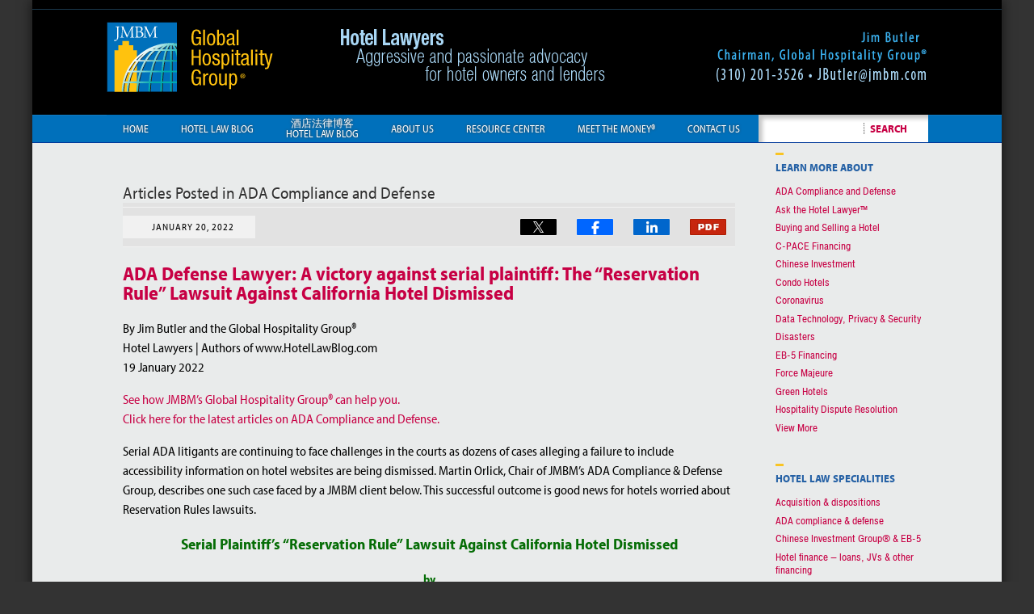

--- FILE ---
content_type: text/html; charset=UTF-8
request_url: https://hotellaw.jmbm.com/category/ada-defense-and-compliance/page/2
body_size: 29327
content:
<!DOCTYPE html>
<html class="no-js displaymode-full" itemscope itemtype="http://schema.org/Blog" lang="en-US">
	<head prefix="og: http://ogp.me/ns#" >
		<meta http-equiv="Content-Type" content="text/html; charset=utf-8" />
		<title>ADA Compliance and Defense Insights &#8212; Page 2 of 9 &#8212; Hotel Law Blog Published by Hotel Lawyer Jim Butler &amp; the Hotel Law Attorneys of the Global Hospitality Group®</title>
		<meta name="viewport" content="width=device-width, initial-scale=1.0" />
<link rel="stylesheet" href="https://hotellaw.jmbm.com/files/2014/03/profile2.css" />

		<link rel="stylesheet" type="text/css" media="all" href="/jresources/v/20250708014603/css/main.css" />


		<script type="text/javascript">
			document.documentElement.className = document.documentElement.className.replace(/\bno-js\b/,"js");
		</script>

		<meta name="referrer" content="origin" />
		<meta name="referrer" content="unsafe-url" />

		<meta name='robots' content='index, follow, max-image-preview:large, max-snippet:-1, max-video-preview:-1' />
	<style>img:is([sizes="auto" i], [sizes^="auto," i]) { contain-intrinsic-size: 3000px 1500px }</style>
	
	<!-- This site is optimized with the Yoast SEO plugin v25.7 - https://yoast.com/wordpress/plugins/seo/ -->
	<meta name="description" content="Hotel Law Blog &#8212; ADA Compliance and Defense Category &#8212; Page 2 of 9 &#8212; Hotel Law Blog" />
	<link rel="canonical" href="https://hotellaw.jmbm.com/category/ada-defense-and-compliance/page/2" />
	<link rel="prev" href="https://hotellaw.jmbm.com/category/ada-defense-and-compliance" />
	<link rel="next" href="https://hotellaw.jmbm.com/category/ada-defense-and-compliance/page/3" />
	<!-- / Yoast SEO plugin. -->


<link rel='dns-prefetch' href='//stats.wp.com' />
<link rel='dns-prefetch' href='//v0.wordpress.com' />
<link rel="alternate" type="application/rss+xml" title="Hotel Law Blog &raquo; Feed" href="https://hotellaw.jmbm.com/feed" />
<link rel="alternate" type="application/rss+xml" title="Hotel Law Blog &raquo; Comments Feed" href="https://hotellaw.jmbm.com/comments/feed" />
<link rel="alternate" type="application/rss+xml" title="Hotel Law Blog &raquo; ADA Compliance and Defense Category Feed" href="https://hotellaw.jmbm.com/category/ada-defense-and-compliance/feed" />
<script type="text/javascript">
/* <![CDATA[ */
window._wpemojiSettings = {"baseUrl":"https:\/\/s.w.org\/images\/core\/emoji\/16.0.1\/72x72\/","ext":".png","svgUrl":"https:\/\/s.w.org\/images\/core\/emoji\/16.0.1\/svg\/","svgExt":".svg","source":{"concatemoji":"https:\/\/hotellaw.jmbm.com\/wp-includes\/js\/wp-emoji-release.min.js?ver=7f08c3448240c80842b50f945023b5cf"}};
/*! This file is auto-generated */
!function(s,n){var o,i,e;function c(e){try{var t={supportTests:e,timestamp:(new Date).valueOf()};sessionStorage.setItem(o,JSON.stringify(t))}catch(e){}}function p(e,t,n){e.clearRect(0,0,e.canvas.width,e.canvas.height),e.fillText(t,0,0);var t=new Uint32Array(e.getImageData(0,0,e.canvas.width,e.canvas.height).data),a=(e.clearRect(0,0,e.canvas.width,e.canvas.height),e.fillText(n,0,0),new Uint32Array(e.getImageData(0,0,e.canvas.width,e.canvas.height).data));return t.every(function(e,t){return e===a[t]})}function u(e,t){e.clearRect(0,0,e.canvas.width,e.canvas.height),e.fillText(t,0,0);for(var n=e.getImageData(16,16,1,1),a=0;a<n.data.length;a++)if(0!==n.data[a])return!1;return!0}function f(e,t,n,a){switch(t){case"flag":return n(e,"\ud83c\udff3\ufe0f\u200d\u26a7\ufe0f","\ud83c\udff3\ufe0f\u200b\u26a7\ufe0f")?!1:!n(e,"\ud83c\udde8\ud83c\uddf6","\ud83c\udde8\u200b\ud83c\uddf6")&&!n(e,"\ud83c\udff4\udb40\udc67\udb40\udc62\udb40\udc65\udb40\udc6e\udb40\udc67\udb40\udc7f","\ud83c\udff4\u200b\udb40\udc67\u200b\udb40\udc62\u200b\udb40\udc65\u200b\udb40\udc6e\u200b\udb40\udc67\u200b\udb40\udc7f");case"emoji":return!a(e,"\ud83e\udedf")}return!1}function g(e,t,n,a){var r="undefined"!=typeof WorkerGlobalScope&&self instanceof WorkerGlobalScope?new OffscreenCanvas(300,150):s.createElement("canvas"),o=r.getContext("2d",{willReadFrequently:!0}),i=(o.textBaseline="top",o.font="600 32px Arial",{});return e.forEach(function(e){i[e]=t(o,e,n,a)}),i}function t(e){var t=s.createElement("script");t.src=e,t.defer=!0,s.head.appendChild(t)}"undefined"!=typeof Promise&&(o="wpEmojiSettingsSupports",i=["flag","emoji"],n.supports={everything:!0,everythingExceptFlag:!0},e=new Promise(function(e){s.addEventListener("DOMContentLoaded",e,{once:!0})}),new Promise(function(t){var n=function(){try{var e=JSON.parse(sessionStorage.getItem(o));if("object"==typeof e&&"number"==typeof e.timestamp&&(new Date).valueOf()<e.timestamp+604800&&"object"==typeof e.supportTests)return e.supportTests}catch(e){}return null}();if(!n){if("undefined"!=typeof Worker&&"undefined"!=typeof OffscreenCanvas&&"undefined"!=typeof URL&&URL.createObjectURL&&"undefined"!=typeof Blob)try{var e="postMessage("+g.toString()+"("+[JSON.stringify(i),f.toString(),p.toString(),u.toString()].join(",")+"));",a=new Blob([e],{type:"text/javascript"}),r=new Worker(URL.createObjectURL(a),{name:"wpTestEmojiSupports"});return void(r.onmessage=function(e){c(n=e.data),r.terminate(),t(n)})}catch(e){}c(n=g(i,f,p,u))}t(n)}).then(function(e){for(var t in e)n.supports[t]=e[t],n.supports.everything=n.supports.everything&&n.supports[t],"flag"!==t&&(n.supports.everythingExceptFlag=n.supports.everythingExceptFlag&&n.supports[t]);n.supports.everythingExceptFlag=n.supports.everythingExceptFlag&&!n.supports.flag,n.DOMReady=!1,n.readyCallback=function(){n.DOMReady=!0}}).then(function(){return e}).then(function(){var e;n.supports.everything||(n.readyCallback(),(e=n.source||{}).concatemoji?t(e.concatemoji):e.wpemoji&&e.twemoji&&(t(e.twemoji),t(e.wpemoji)))}))}((window,document),window._wpemojiSettings);
/* ]]> */
</script>
<style id='wp-emoji-styles-inline-css' type='text/css'>

	img.wp-smiley, img.emoji {
		display: inline !important;
		border: none !important;
		box-shadow: none !important;
		height: 1em !important;
		width: 1em !important;
		margin: 0 0.07em !important;
		vertical-align: -0.1em !important;
		background: none !important;
		padding: 0 !important;
	}
</style>
<link rel='stylesheet' id='wp-block-library-css' href='https://hotellaw.jmbm.com/wp-includes/css/dist/block-library/style.min.css?ver=7f08c3448240c80842b50f945023b5cf' type='text/css' media='all' />
<style id='classic-theme-styles-inline-css' type='text/css'>
/*! This file is auto-generated */
.wp-block-button__link{color:#fff;background-color:#32373c;border-radius:9999px;box-shadow:none;text-decoration:none;padding:calc(.667em + 2px) calc(1.333em + 2px);font-size:1.125em}.wp-block-file__button{background:#32373c;color:#fff;text-decoration:none}
</style>
<style id='global-styles-inline-css' type='text/css'>
:root{--wp--preset--aspect-ratio--square: 1;--wp--preset--aspect-ratio--4-3: 4/3;--wp--preset--aspect-ratio--3-4: 3/4;--wp--preset--aspect-ratio--3-2: 3/2;--wp--preset--aspect-ratio--2-3: 2/3;--wp--preset--aspect-ratio--16-9: 16/9;--wp--preset--aspect-ratio--9-16: 9/16;--wp--preset--color--black: #000000;--wp--preset--color--cyan-bluish-gray: #abb8c3;--wp--preset--color--white: #ffffff;--wp--preset--color--pale-pink: #f78da7;--wp--preset--color--vivid-red: #cf2e2e;--wp--preset--color--luminous-vivid-orange: #ff6900;--wp--preset--color--luminous-vivid-amber: #fcb900;--wp--preset--color--light-green-cyan: #7bdcb5;--wp--preset--color--vivid-green-cyan: #00d084;--wp--preset--color--pale-cyan-blue: #8ed1fc;--wp--preset--color--vivid-cyan-blue: #0693e3;--wp--preset--color--vivid-purple: #9b51e0;--wp--preset--gradient--vivid-cyan-blue-to-vivid-purple: linear-gradient(135deg,rgba(6,147,227,1) 0%,rgb(155,81,224) 100%);--wp--preset--gradient--light-green-cyan-to-vivid-green-cyan: linear-gradient(135deg,rgb(122,220,180) 0%,rgb(0,208,130) 100%);--wp--preset--gradient--luminous-vivid-amber-to-luminous-vivid-orange: linear-gradient(135deg,rgba(252,185,0,1) 0%,rgba(255,105,0,1) 100%);--wp--preset--gradient--luminous-vivid-orange-to-vivid-red: linear-gradient(135deg,rgba(255,105,0,1) 0%,rgb(207,46,46) 100%);--wp--preset--gradient--very-light-gray-to-cyan-bluish-gray: linear-gradient(135deg,rgb(238,238,238) 0%,rgb(169,184,195) 100%);--wp--preset--gradient--cool-to-warm-spectrum: linear-gradient(135deg,rgb(74,234,220) 0%,rgb(151,120,209) 20%,rgb(207,42,186) 40%,rgb(238,44,130) 60%,rgb(251,105,98) 80%,rgb(254,248,76) 100%);--wp--preset--gradient--blush-light-purple: linear-gradient(135deg,rgb(255,206,236) 0%,rgb(152,150,240) 100%);--wp--preset--gradient--blush-bordeaux: linear-gradient(135deg,rgb(254,205,165) 0%,rgb(254,45,45) 50%,rgb(107,0,62) 100%);--wp--preset--gradient--luminous-dusk: linear-gradient(135deg,rgb(255,203,112) 0%,rgb(199,81,192) 50%,rgb(65,88,208) 100%);--wp--preset--gradient--pale-ocean: linear-gradient(135deg,rgb(255,245,203) 0%,rgb(182,227,212) 50%,rgb(51,167,181) 100%);--wp--preset--gradient--electric-grass: linear-gradient(135deg,rgb(202,248,128) 0%,rgb(113,206,126) 100%);--wp--preset--gradient--midnight: linear-gradient(135deg,rgb(2,3,129) 0%,rgb(40,116,252) 100%);--wp--preset--font-size--small: 13px;--wp--preset--font-size--medium: 20px;--wp--preset--font-size--large: 36px;--wp--preset--font-size--x-large: 42px;--wp--preset--spacing--20: 0.44rem;--wp--preset--spacing--30: 0.67rem;--wp--preset--spacing--40: 1rem;--wp--preset--spacing--50: 1.5rem;--wp--preset--spacing--60: 2.25rem;--wp--preset--spacing--70: 3.38rem;--wp--preset--spacing--80: 5.06rem;--wp--preset--shadow--natural: 6px 6px 9px rgba(0, 0, 0, 0.2);--wp--preset--shadow--deep: 12px 12px 50px rgba(0, 0, 0, 0.4);--wp--preset--shadow--sharp: 6px 6px 0px rgba(0, 0, 0, 0.2);--wp--preset--shadow--outlined: 6px 6px 0px -3px rgba(255, 255, 255, 1), 6px 6px rgba(0, 0, 0, 1);--wp--preset--shadow--crisp: 6px 6px 0px rgba(0, 0, 0, 1);}:where(.is-layout-flex){gap: 0.5em;}:where(.is-layout-grid){gap: 0.5em;}body .is-layout-flex{display: flex;}.is-layout-flex{flex-wrap: wrap;align-items: center;}.is-layout-flex > :is(*, div){margin: 0;}body .is-layout-grid{display: grid;}.is-layout-grid > :is(*, div){margin: 0;}:where(.wp-block-columns.is-layout-flex){gap: 2em;}:where(.wp-block-columns.is-layout-grid){gap: 2em;}:where(.wp-block-post-template.is-layout-flex){gap: 1.25em;}:where(.wp-block-post-template.is-layout-grid){gap: 1.25em;}.has-black-color{color: var(--wp--preset--color--black) !important;}.has-cyan-bluish-gray-color{color: var(--wp--preset--color--cyan-bluish-gray) !important;}.has-white-color{color: var(--wp--preset--color--white) !important;}.has-pale-pink-color{color: var(--wp--preset--color--pale-pink) !important;}.has-vivid-red-color{color: var(--wp--preset--color--vivid-red) !important;}.has-luminous-vivid-orange-color{color: var(--wp--preset--color--luminous-vivid-orange) !important;}.has-luminous-vivid-amber-color{color: var(--wp--preset--color--luminous-vivid-amber) !important;}.has-light-green-cyan-color{color: var(--wp--preset--color--light-green-cyan) !important;}.has-vivid-green-cyan-color{color: var(--wp--preset--color--vivid-green-cyan) !important;}.has-pale-cyan-blue-color{color: var(--wp--preset--color--pale-cyan-blue) !important;}.has-vivid-cyan-blue-color{color: var(--wp--preset--color--vivid-cyan-blue) !important;}.has-vivid-purple-color{color: var(--wp--preset--color--vivid-purple) !important;}.has-black-background-color{background-color: var(--wp--preset--color--black) !important;}.has-cyan-bluish-gray-background-color{background-color: var(--wp--preset--color--cyan-bluish-gray) !important;}.has-white-background-color{background-color: var(--wp--preset--color--white) !important;}.has-pale-pink-background-color{background-color: var(--wp--preset--color--pale-pink) !important;}.has-vivid-red-background-color{background-color: var(--wp--preset--color--vivid-red) !important;}.has-luminous-vivid-orange-background-color{background-color: var(--wp--preset--color--luminous-vivid-orange) !important;}.has-luminous-vivid-amber-background-color{background-color: var(--wp--preset--color--luminous-vivid-amber) !important;}.has-light-green-cyan-background-color{background-color: var(--wp--preset--color--light-green-cyan) !important;}.has-vivid-green-cyan-background-color{background-color: var(--wp--preset--color--vivid-green-cyan) !important;}.has-pale-cyan-blue-background-color{background-color: var(--wp--preset--color--pale-cyan-blue) !important;}.has-vivid-cyan-blue-background-color{background-color: var(--wp--preset--color--vivid-cyan-blue) !important;}.has-vivid-purple-background-color{background-color: var(--wp--preset--color--vivid-purple) !important;}.has-black-border-color{border-color: var(--wp--preset--color--black) !important;}.has-cyan-bluish-gray-border-color{border-color: var(--wp--preset--color--cyan-bluish-gray) !important;}.has-white-border-color{border-color: var(--wp--preset--color--white) !important;}.has-pale-pink-border-color{border-color: var(--wp--preset--color--pale-pink) !important;}.has-vivid-red-border-color{border-color: var(--wp--preset--color--vivid-red) !important;}.has-luminous-vivid-orange-border-color{border-color: var(--wp--preset--color--luminous-vivid-orange) !important;}.has-luminous-vivid-amber-border-color{border-color: var(--wp--preset--color--luminous-vivid-amber) !important;}.has-light-green-cyan-border-color{border-color: var(--wp--preset--color--light-green-cyan) !important;}.has-vivid-green-cyan-border-color{border-color: var(--wp--preset--color--vivid-green-cyan) !important;}.has-pale-cyan-blue-border-color{border-color: var(--wp--preset--color--pale-cyan-blue) !important;}.has-vivid-cyan-blue-border-color{border-color: var(--wp--preset--color--vivid-cyan-blue) !important;}.has-vivid-purple-border-color{border-color: var(--wp--preset--color--vivid-purple) !important;}.has-vivid-cyan-blue-to-vivid-purple-gradient-background{background: var(--wp--preset--gradient--vivid-cyan-blue-to-vivid-purple) !important;}.has-light-green-cyan-to-vivid-green-cyan-gradient-background{background: var(--wp--preset--gradient--light-green-cyan-to-vivid-green-cyan) !important;}.has-luminous-vivid-amber-to-luminous-vivid-orange-gradient-background{background: var(--wp--preset--gradient--luminous-vivid-amber-to-luminous-vivid-orange) !important;}.has-luminous-vivid-orange-to-vivid-red-gradient-background{background: var(--wp--preset--gradient--luminous-vivid-orange-to-vivid-red) !important;}.has-very-light-gray-to-cyan-bluish-gray-gradient-background{background: var(--wp--preset--gradient--very-light-gray-to-cyan-bluish-gray) !important;}.has-cool-to-warm-spectrum-gradient-background{background: var(--wp--preset--gradient--cool-to-warm-spectrum) !important;}.has-blush-light-purple-gradient-background{background: var(--wp--preset--gradient--blush-light-purple) !important;}.has-blush-bordeaux-gradient-background{background: var(--wp--preset--gradient--blush-bordeaux) !important;}.has-luminous-dusk-gradient-background{background: var(--wp--preset--gradient--luminous-dusk) !important;}.has-pale-ocean-gradient-background{background: var(--wp--preset--gradient--pale-ocean) !important;}.has-electric-grass-gradient-background{background: var(--wp--preset--gradient--electric-grass) !important;}.has-midnight-gradient-background{background: var(--wp--preset--gradient--midnight) !important;}.has-small-font-size{font-size: var(--wp--preset--font-size--small) !important;}.has-medium-font-size{font-size: var(--wp--preset--font-size--medium) !important;}.has-large-font-size{font-size: var(--wp--preset--font-size--large) !important;}.has-x-large-font-size{font-size: var(--wp--preset--font-size--x-large) !important;}
:where(.wp-block-post-template.is-layout-flex){gap: 1.25em;}:where(.wp-block-post-template.is-layout-grid){gap: 1.25em;}
:where(.wp-block-columns.is-layout-flex){gap: 2em;}:where(.wp-block-columns.is-layout-grid){gap: 2em;}
:root :where(.wp-block-pullquote){font-size: 1.5em;line-height: 1.6;}
</style>
<script type="text/javascript" src="https://hotellaw.jmbm.com/wp-includes/js/jquery/jquery.min.js?ver=3.7.1" id="jquery-core-js"></script>
<script type="text/javascript" src="https://hotellaw.jmbm.com/wp-includes/js/jquery/jquery-migrate.min.js?ver=3.4.1" id="jquery-migrate-js"></script>
<script type="text/javascript" src="https://hotellaw.jmbm.com/jresources/v/20250708014603/js/blazy.min.js" id="willow_blazy.min-js"></script>
<link rel="https://api.w.org/" href="https://hotellaw.jmbm.com/wp-json/" /><link rel="alternate" title="JSON" type="application/json" href="https://hotellaw.jmbm.com/wp-json/wp/v2/categories/11" /><link rel="EditURI" type="application/rsd+xml" title="RSD" href="https://hotellaw.jmbm.com/xmlrpc.php?rsd" />

	<style>img#wpstats{display:none}</style>
		
		<!-- Willow Authorship Tags -->
<link href="https://www.hotellawyer.com/" rel="publisher" />

<!-- End Willow Authorship Tags -->		<!-- Willow Opengraph and Twitter Cards -->
<meta property="og:url" content="https://hotellaw.jmbm.com/category/ada-defense-and-compliance" />
<meta property="og:title" content="ADA Compliance and Defense" />
<meta property="og:description" content="Posts categorized with &quot;ADA Compliance and Defense&quot;" />
<meta property="og:type" content="blog" />
<meta property="og:image" content="https://hotellaw.jmbm.com/files/2019/03/social-image-logo-og.png" />
<meta property="og:image:width" content="1200" />
<meta property="og:image:height" content="1200" />
<meta property="og:image:url" content="https://hotellaw.jmbm.com/files/2019/03/social-image-logo-og.png" />
<meta property="og:image:secure_url" content="https://hotellaw.jmbm.com/files/2019/03/social-image-logo-og.png" />
<meta property="og:site_name" content="Hotel Law Blog" />
<meta name="twitter:card" content="summary" />
<meta name="twitter:url" content="https://hotellaw.jmbm.com/category/ada-defense-and-compliance" />
<meta name="twitter:title" content="ADA Compliance and Defense" />
<meta name="twitter:description" content="Posts categorized with &quot;ADA Compliance and Defense&quot;" />
<meta name="twitter:image" content="https://hotellaw.jmbm.com/files/2019/03/social-image-logo-og.png" />

<!-- End Willow Opengraph and Twitter Cards -->

				<link rel="shortcut icon" type="image/x-icon" href="/jresources/v/20250708014603/icons/favicon.ico"  />
<!-- Google Analytics Metadata -->
<script> window.jmetadata = window.jmetadata || { site: { id: '401', installation: 'lawblogger', name: 'hotellaw-jmbm-com',  willow: '1', domain: 'hotellaw.jmbm.com', key: 'Li0tLSAuLi0gLi4uIC0gLi4gLi1ob3RlbGxhdy5qbWJtLmNvbQ==' }, analytics: { ga4: [ { measurementId: 'G-1SL89DN35L' } ] } } </script>
<!-- End of Google Analytics Metadata -->

<!-- Google Tag Manager -->
<script>(function(w,d,s,l,i){w[l]=w[l]||[];w[l].push({'gtm.start': new Date().getTime(),event:'gtm.js'});var f=d.getElementsByTagName(s)[0], j=d.createElement(s),dl=l!='dataLayer'?'&l='+l:'';j.async=true;j.src= 'https://www.googletagmanager.com/gtm.js?id='+i+dl;f.parentNode.insertBefore(j,f); })(window,document,'script','dataLayer','GTM-PHFNLNH');</script>
<!-- End Google Tag Manager -->


	<script async defer src="https://justatic.com/e/widgets/js/justia.js"></script>

	</head>
	<body class="willow willow-responsive archive paged category category-ada-defense-and-compliance category-11 paged-2 category-paged-2 wp-theme-Willow-Responsive">
	

<div id="fb-root"></div>

		<div class="container">
			<div class="cwrap">

			<!-- HEADER -->
			<header id="header" role="banner">
							<div id="head" class="header-tag-group">

					<div id="logo">
						<a href="https://hotellaw.jmbm.com/">Hotel Law Blog</a>
					</div>
										<div id="tagline"><a  href="https://www.hotellawyer.com/contact-us.html" class="tagline-link tagline-text">Published By Global Hospitality Group®</a></div>
									</div><!--/#head-->
				<nav id="main-nav" role="navigation">
					<span class="visuallyhidden">Navigation</span>
					<div id="topnav" class="topnav nav-custom"><ul id="tnav-toplevel" class="menu"><li id="menu-item-12" class="menu-item menu-item-type-custom menu-item-object-custom menu-item-12"><a href="http://www.hotellawyer.com/">Home</a></li>
<li id="menu-item-13" class="menu-item menu-item-type-custom menu-item-object-custom menu-item-home menu-item-13"><a href="http://hotellaw.jmbm.com/">Hotel Law Blog</a></li>
<li id="menu-item-1856" class="chinese menu-item menu-item-type-custom menu-item-object-custom menu-item-1856"><a href="http://www.chinesehotellawblog.com/">酒店法律博客<br />Hotel Law Blog</a></li>
<li id="menu-item-14" class="menu-item menu-item-type-custom menu-item-object-custom menu-item-14"><a href="http://www.hotellawyer.com/about-us.html">About Us</a></li>
<li id="menu-item-15" class="menu-item menu-item-type-custom menu-item-object-custom menu-item-15"><a href="http://www.hotellawyer.com/resource-center.html">Resource Center</a></li>
<li id="menu-item-1857" class="menu-item menu-item-type-custom menu-item-object-custom menu-item-1857"><a href="http://meetthemoney.hotellawyer.com">Meet the Money®</a></li>
<li id="menu-item-16" class="menu-item menu-item-type-custom menu-item-object-custom menu-item-16"><a href="http://www.hotellawyer.com/contact-us.html">Contact Us</a></li>
</ul></div>				</nav>
							</header>

			            

            <!-- MAIN -->
            <div id="main">
	                            <div class="mwrap">
                	
                	
	                <section class="content">
	                		                	<div class="bodytext">
		                			<section class="archive_page_heading category_page_heading">
			<header>
				<h1 class="archive-title">
					<span class="category-heading-label">Articles Posted in</span> <span class="category_name">ADA Compliance and Defense</span>				</h1>

							</header>
		</section>
		

<article id="post-6803" class="entry post-6803 post type-post status-publish format-standard hentry category-ada-defense-and-compliance jmbm_authors-martin-h-orlick" itemprop="blogPost" itemtype="http://schema.org/BlogPosting" itemscope>
	<link itemprop="mainEntityOfPage" href="https://hotellaw.jmbm.com/reservation-rule-lawsuit-dismissed.html" />
	<div class="inner-wrapper">
		<header>

			
			
						<div id="default-featured-image-6803-post-id-6803" itemprop="image" itemtype="http://schema.org/ImageObject" itemscope>
	<link itemprop="url" href="https://hotellaw.jmbm.com/files/2019/03/social-image-logo-og.png" />
	<meta itemprop="width" content="1200" />
	<meta itemprop="height" content="1200" />
	<meta itemprop="representativeOfPage" content="http://schema.org/False" />
</div>
			<div class="published-date"><span class="published-date-label">Published on:</span> <time datetime="2022-01-20T14:52:51-08:00" class="post-date published" itemprop="datePublished" pubdate>January 20, 2022</time></div>
			
			
            <h2 class="entry-title" itemprop="name">                <a href="https://hotellaw.jmbm.com/reservation-rule-lawsuit-dismissed.html" itemprop="url" title="Permalink to ADA Defense Lawyer: A victory against serial plaintiff: The &#8220;Reservation Rule” Lawsuit Against California Hotel Dismissed" rel="bookmark">ADA Defense Lawyer: A victory against serial plaintiff: The &#8220;Reservation Rule” Lawsuit Against California Hotel Dismissed</a>
            </h2>
                <meta itemprop="headline" content="ADA Defense Lawyer: A victory against serial plaintiff: The &#8220;Reservation Rule” Lawsuit Against Califo..." />
			
			
			<div class="author vcard">By <span itemprop="author" itemtype="http://schema.org/Person" itemscope><a href="https://www.jmbm.com/jim-butler.html" class="url fn author-jmbmjimb author-949 post-author-link" rel="author" target="_blank" itemprop="url"><span itemprop="name">Jim Butler and the Global Hospitality Group®</span></a><meta itemprop="sameAs" content="https://twitter.com/HotelLawyer" /><meta itemprop="sameAs" content="https://www.linkedin.com/pub/jim-butler/3/402/5" /><meta itemprop="sameAs" content="http://lawyers.justia.com/lawyer/jim-butler-1492082" /></span></div>
			
			<div class="sharelinks sharelinks-6803 sharelinks-horizontal" id="sharelinks-6803">
	<a href="https://twitter.com/intent/tweet?url=https%3A%2F%2Fwp.me%2Fp5RNTb-1LJ&amp;text=ADA+Defense+Lawyer%3A+A+victory+against+serial+plaintiff%3A+The+%22Reservation+Rule%E2%80%9D+Lawsuit+Against+California+Hotel+Dismissed&amp;related=HotelLawyer%3APost+Author" target="_blank"  onclick="javascript:window.open(this.href, '', 'menubar=no,toolbar=no,resizable=yes,scrollbars=yes,height=600,width=600');return false;"><img src="https://hotellaw.jmbm.com/wp-content/themes/Willow-Responsive/images/share/twitter.gif" alt="Tweet this Post" /></a>
	<a href="https://www.facebook.com/sharer/sharer.php?u=https%3A%2F%2Fhotellaw.jmbm.com%2Freservation-rule-lawsuit-dismissed.html" target="_blank"  onclick="javascript:window.open(this.href, '', 'menubar=no,toolbar=no,resizable=yes,scrollbars=yes,height=600,width=600');return false;"><img src="https://hotellaw.jmbm.com/wp-content/themes/Willow-Responsive/images/share/fb.gif" alt="Share on Facebook" /></a>
	<a href="http://www.linkedin.com/shareArticle?mini=true&amp;url=https%3A%2F%2Fhotellaw.jmbm.com%2Freservation-rule-lawsuit-dismissed.html&amp;title=ADA+Defense+Lawyer%3A+A+victory+against+serial+plaintiff%3A+The+%22Reservation+Rule%E2%80%9D+Lawsuit+Against+California+Hotel+Dismissed&amp;source=Hotel+Law+Blog" target="_blank"  onclick="javascript:window.open(this.href, '', 'menubar=no,toolbar=no,resizable=yes,scrollbars=yes,height=600,width=600');return false;"><img src="https://hotellaw.jmbm.com/wp-content/themes/Willow-Responsive/images/share/linkedin.gif" alt="Share on LinkedIn" /></a>
	<a href="//tools.justia.com/jshared/pdfcreator/pdf.php?pg=6803&amp;dm=hotellaw.jmbm.com" target="_blank"><img src="https://hotellaw.jmbm.com/wp-content/themes/Willow-Responsive/images/share/pdf.gif" alt="View as PDF" /></a>
</div>					</header>
		<div class="content" itemprop="articleBody">
									<div class="entry-content">
								<p>19 January 2022</p>
<p><a href="https://www.hotellawyer.com/files/how-can-we-help-you.pdf">See how JMBM&#8217;s Global Hospitality Group® can help you.</a><br />
<a href="https://hotellaw.jmbm.com/category/ada-defense-and-compliance">Click here for the latest articles on ADA Compliance and Defense.</a></p>
<p>Serial ADA litigants are continuing to face challenges in the courts as dozens of cases alleging a failure to include accessibility information on hotel websites are being dismissed. Martin Orlick, Chair of JMBM’s ADA Compliance &amp; Defense Group, describes one such case faced by a JMBM client below. This successful outcome is good news for hotels worried about Reservation Rules lawsuits.</p>
<p style="text-align: center"><strong class="heading3 dark-green" style="text-align: center">Serial Plaintiff’s “Reservation Rule” Lawsuit Against California Hotel Dismissed</strong></p>
<p style="text-align: center"><strong class="heading3 dark-green" style="text-align: center"><small>by<br />
Martin Orlick, Chair, JMBM&#8217;s ADA Compliance &amp; Defense Group</small></strong></p>
<p>In another blow to serial ADA litigation against hotels, a judge in the Northern District of California has issued an opinion dismissing the case against JMBM client OCI, which owns and operates a Comfort Inn &amp; Suites near the San Francisco International Airport.</p>
<p>Brian Whitaker, who has filed nearly 2,000 ADA lawsuits in the last two years, claimed that OCI failed to include enough detail in its online description of accessible features, violating the ADA’s “Reservation Rule.” JMBM filed a motion to dismiss on behalf of OCI, which was granted on January 6, 2022. This is the second Reservation Rule cases dismissed by this judge. <a href="https://ada.jmbm.com/files/2022/01/Jan-6-2022-Order-Granting-Motion-Judgement-on-the-Pleadings.pdf" target="_blank" rel="noopener">The opinion is available here</a>.</p>
<p>The Reservation Rule refers to ADA guidelines requiring that hotels include information about accessible rooms and features on their website, so that guests know before booking if they are able to safely and comfortably stay at the property. A hotel may be ADA compliant if it includes either a bathtub or roll-in shower, for example, but some guests may need to know which option is provided in order to determine if the room meets their needs. <a href="https://hotellaw.jmbm.com/reservation-rule-lawsuit-dismissed.html#more-6803" class="more-link">CONTINUE READING →</a></p>
							</div>
					</div>
		<footer>
							<div class="author vcard">By <span itemprop="author" itemtype="http://schema.org/Person" itemscope><a href="https://www.jmbm.com/jim-butler.html" class="url fn author-jmbmjimb author-949 post-author-link" rel="author" target="_blank" itemprop="url"><span itemprop="name">Jim Butler and the Global Hospitality Group®</span></a><meta itemprop="sameAs" content="https://twitter.com/HotelLawyer" /><meta itemprop="sameAs" content="https://www.linkedin.com/pub/jim-butler/3/402/5" /><meta itemprop="sameAs" content="http://lawyers.justia.com/lawyer/jim-butler-1492082" /></span></div>						<div itemprop="publisher" itemtype="http://schema.org/Organization" itemscope>
				<meta itemprop="name" content="Global Hospitality Group®" />
							</div>

			<div class="category-list"><span class="category-list-label">Posted in:</span> <span class="category-list-items"><a href="https://hotellaw.jmbm.com/category/ada-defense-and-compliance" title="View all posts in ADA Compliance and Defense" class="category-ada-defense-and-compliance term-11 post-category-link">ADA Compliance and Defense</a></span></div>			
			<div class="published-date"><span class="published-date-label">Published on:</span> <time datetime="2022-01-20T14:52:51-08:00" class="post-date published" itemprop="datePublished" pubdate>January 20, 2022</time></div>			<div class="visuallyhidden">Updated:
				<time datetime="2022-01-20T14:52:51-08:00" class="updated" itemprop="dateModified">January 20, 2022 2:52 pm</time>
			</div>

			
			
			
			
		</footer>

	</div>
</article>


<article id="post-6480" class="entry post-6480 post type-post status-publish format-standard hentry category-ada-defense-and-compliance jmbm_authors-martin-h-orlick" itemprop="blogPost" itemtype="http://schema.org/BlogPosting" itemscope>
	<link itemprop="mainEntityOfPage" href="https://hotellaw.jmbm.com/curbing-high-frequency-filings.html" />
	<div class="inner-wrapper">
		<header>

			
			
						<div id="default-featured-image-6480-post-id-6480" itemprop="image" itemtype="http://schema.org/ImageObject" itemscope>
	<link itemprop="url" href="https://hotellaw.jmbm.com/files/2019/03/social-image-logo-og.png" />
	<meta itemprop="width" content="1200" />
	<meta itemprop="height" content="1200" />
	<meta itemprop="representativeOfPage" content="http://schema.org/False" />
</div>
			<div class="published-date"><span class="published-date-label">Published on:</span> <time datetime="2021-03-23T11:58:47-07:00" class="post-date published" itemprop="datePublished" pubdate>March 23, 2021</time></div>
			
			
            <h2 class="entry-title" itemprop="name">                <a href="https://hotellaw.jmbm.com/curbing-high-frequency-filings.html" itemprop="url" title="Permalink to ADA Defense Lawyer: California’s Central District tries to curb ADA lawsuits" rel="bookmark">ADA Defense Lawyer: California’s Central District tries to curb ADA lawsuits</a>
            </h2>
                <meta itemprop="headline" content="ADA Defense Lawyer: California’s Central District tries to curb ADA lawsuits" />
			
			
			<div class="author vcard">By <span itemprop="author" itemtype="http://schema.org/Person" itemscope><a href="https://www.jmbm.com/jim-butler.html" class="url fn author-jmbmjimb author-949 post-author-link" rel="author" target="_blank" itemprop="url"><span itemprop="name">Jim Butler and the Global Hospitality Group®</span></a><meta itemprop="sameAs" content="https://twitter.com/HotelLawyer" /><meta itemprop="sameAs" content="https://www.linkedin.com/pub/jim-butler/3/402/5" /><meta itemprop="sameAs" content="http://lawyers.justia.com/lawyer/jim-butler-1492082" /></span></div>
			
			<div class="sharelinks sharelinks-6480 sharelinks-horizontal" id="sharelinks-6480">
	<a href="https://twitter.com/intent/tweet?url=https%3A%2F%2Fwp.me%2Fp5RNTb-1Gw&amp;text=ADA+Defense+Lawyer%3A+California%E2%80%99s+Central+District+tries+to+curb+ADA+lawsuits&amp;related=HotelLawyer%3APost+Author" target="_blank"  onclick="javascript:window.open(this.href, '', 'menubar=no,toolbar=no,resizable=yes,scrollbars=yes,height=600,width=600');return false;"><img src="https://hotellaw.jmbm.com/wp-content/themes/Willow-Responsive/images/share/twitter.gif" alt="Tweet this Post" /></a>
	<a href="https://www.facebook.com/sharer/sharer.php?u=https%3A%2F%2Fhotellaw.jmbm.com%2Fcurbing-high-frequency-filings.html" target="_blank"  onclick="javascript:window.open(this.href, '', 'menubar=no,toolbar=no,resizable=yes,scrollbars=yes,height=600,width=600');return false;"><img src="https://hotellaw.jmbm.com/wp-content/themes/Willow-Responsive/images/share/fb.gif" alt="Share on Facebook" /></a>
	<a href="http://www.linkedin.com/shareArticle?mini=true&amp;url=https%3A%2F%2Fhotellaw.jmbm.com%2Fcurbing-high-frequency-filings.html&amp;title=ADA+Defense+Lawyer%3A+California%E2%80%99s+Central+District+tries+to+curb+ADA+lawsuits&amp;source=Hotel+Law+Blog" target="_blank"  onclick="javascript:window.open(this.href, '', 'menubar=no,toolbar=no,resizable=yes,scrollbars=yes,height=600,width=600');return false;"><img src="https://hotellaw.jmbm.com/wp-content/themes/Willow-Responsive/images/share/linkedin.gif" alt="Share on LinkedIn" /></a>
	<a href="//tools.justia.com/jshared/pdfcreator/pdf.php?pg=6480&amp;dm=hotellaw.jmbm.com" target="_blank"><img src="https://hotellaw.jmbm.com/wp-content/themes/Willow-Responsive/images/share/pdf.gif" alt="View as PDF" /></a>
</div>					</header>
		<div class="content" itemprop="articleBody">
									<div class="entry-content">
								<p>23 March 2021</p>
<p><a href="https://www.hotellawyer.com/files/how-can-we-help-you.pdf">See how JMBM&#8217;s Global Hospitality Group® can help you.</a><br />
<a href="https://hotellaw.jmbm.com/category/ada-defense-and-compliance">Click here for the latest articles on ADA Compliance and Defense.</a></p>
<p>California has seen an explosion of ADA cases in the past few years, leading the state to impose strict pleading standards and high filing fees for serial litigants. Litigants have previously found their way around this by filing in federal court, but the courts have made it clear that they will decline supplemental jurisdiction in these instances. Martin Orlick, Chair of JMBM’s ADA Compliance &amp; Defense Group, explains below.</p>
<p style="text-align: center"><strong class="heading3 dark-green" style="text-align: center">California’s Central District tries to curb ADA lawsuits<br />by declining supplemental jurisdiction <br />over state law claims </strong></p>
<p style="text-align: center"><strong class="heading3 dark-green" style="text-align: center"><small>by<br />
Martin Orlick, Chair, JMBM&#8217;s ADA Compliance &amp; Defense Group</small></strong></p>
<p>Declining to exercise supplemental jurisdiction, the United States District Court Central District of California (Central District) is addressing high frequency litigants who file lawsuits in federal court alleging violations of the Americans with Disabilities Act (ADA).</p>
<p>The Central District has been inundated with ADA lawsuits by California plaintiffs. According to its Minutes of March 8, 2021 noted in <em>James Shayler v. JPMorgan Chase Bank</em> there were 419 ADA cases filed in the Central District in 2013, constituting 3 percent of the civil actions filed. Fast forward to 2019, when in the first six months alone, ADA lawsuits comprised 24 percent of its civil cases (1,868 matters). ADA cases filed in 2021 are on pace for even more.</p>
<p>Similar numbers of ADA cases are being filed in California’s Northern District which has seen a significant increase in ADA cases alleging 28 C.F.R. Section 36. 302 (e) hotel reservation lawsuits. In an effort to curb or streamline the plethora of ADA litigation, the Northern District recently revised its General Order 56. <a href="https://hotellaw.jmbm.com/curbing-high-frequency-filings.html#more-6480" class="more-link">CONTINUE READING →</a></p>
							</div>
					</div>
		<footer>
							<div class="author vcard">By <span itemprop="author" itemtype="http://schema.org/Person" itemscope><a href="https://www.jmbm.com/jim-butler.html" class="url fn author-jmbmjimb author-949 post-author-link" rel="author" target="_blank" itemprop="url"><span itemprop="name">Jim Butler and the Global Hospitality Group®</span></a><meta itemprop="sameAs" content="https://twitter.com/HotelLawyer" /><meta itemprop="sameAs" content="https://www.linkedin.com/pub/jim-butler/3/402/5" /><meta itemprop="sameAs" content="http://lawyers.justia.com/lawyer/jim-butler-1492082" /></span></div>						<div itemprop="publisher" itemtype="http://schema.org/Organization" itemscope>
				<meta itemprop="name" content="Global Hospitality Group®" />
							</div>

			<div class="category-list"><span class="category-list-label">Posted in:</span> <span class="category-list-items"><a href="https://hotellaw.jmbm.com/category/ada-defense-and-compliance" title="View all posts in ADA Compliance and Defense" class="category-ada-defense-and-compliance term-11 post-category-link">ADA Compliance and Defense</a></span></div>			
			<div class="published-date"><span class="published-date-label">Published on:</span> <time datetime="2021-03-23T11:58:47-07:00" class="post-date published" itemprop="datePublished" pubdate>March 23, 2021</time></div>			<div class="visuallyhidden">Updated:
				<time datetime="2021-03-23T11:59:41-07:00" class="updated" itemprop="dateModified">March 23, 2021 11:59 am</time>
			</div>

			
			
			
			
		</footer>

	</div>
</article>


<article id="post-6444" class="entry post-6444 post type-post status-publish format-standard hentry category-ada-defense-and-compliance jmbm_authors-martin-h-orlick" itemprop="blogPost" itemtype="http://schema.org/BlogPosting" itemscope>
	<link itemprop="mainEntityOfPage" href="https://hotellaw.jmbm.com/whitaker-v-tesla-motors.html" />
	<div class="inner-wrapper">
		<header>

			
			
						<div id="default-featured-image-6444-post-id-6444" itemprop="image" itemtype="http://schema.org/ImageObject" itemscope>
	<link itemprop="url" href="https://hotellaw.jmbm.com/files/2019/03/social-image-logo-og.png" />
	<meta itemprop="width" content="1200" />
	<meta itemprop="height" content="1200" />
	<meta itemprop="representativeOfPage" content="http://schema.org/False" />
</div>
			<div class="published-date"><span class="published-date-label">Published on:</span> <time datetime="2021-02-16T10:36:55-08:00" class="post-date published" itemprop="datePublished" pubdate>February 16, 2021</time></div>
			
			
            <h2 class="entry-title" itemprop="name">                <a href="https://hotellaw.jmbm.com/whitaker-v-tesla-motors.html" itemprop="url" title="Permalink to ADA Defense Lawyer: Whitaker v. Tesla Motors – the end of cookie-cutter ADA complaints?" rel="bookmark">ADA Defense Lawyer: Whitaker v. Tesla Motors – the end of cookie-cutter ADA complaints?</a>
            </h2>
                <meta itemprop="headline" content="ADA Defense Lawyer: Whitaker v. Tesla Motors – the end of cookie-cutter ADA complaints?" />
			
			
			<div class="author vcard">By <span itemprop="author" itemtype="http://schema.org/Person" itemscope><a href="https://www.jmbm.com/jim-butler.html" class="url fn author-jmbmjimb author-949 post-author-link" rel="author" target="_blank" itemprop="url"><span itemprop="name">Jim Butler and the Global Hospitality Group®</span></a><meta itemprop="sameAs" content="https://twitter.com/HotelLawyer" /><meta itemprop="sameAs" content="https://www.linkedin.com/pub/jim-butler/3/402/5" /><meta itemprop="sameAs" content="http://lawyers.justia.com/lawyer/jim-butler-1492082" /></span></div>
			
			<div class="sharelinks sharelinks-6444 sharelinks-horizontal" id="sharelinks-6444">
	<a href="https://twitter.com/intent/tweet?url=https%3A%2F%2Fwp.me%2Fp5RNTb-1FW&amp;text=ADA+Defense+Lawyer%3A+Whitaker+v.+Tesla+Motors+%E2%80%93+the+end+of+cookie-cutter+ADA+complaints%3F&amp;related=HotelLawyer%3APost+Author" target="_blank"  onclick="javascript:window.open(this.href, '', 'menubar=no,toolbar=no,resizable=yes,scrollbars=yes,height=600,width=600');return false;"><img src="https://hotellaw.jmbm.com/wp-content/themes/Willow-Responsive/images/share/twitter.gif" alt="Tweet this Post" /></a>
	<a href="https://www.facebook.com/sharer/sharer.php?u=https%3A%2F%2Fhotellaw.jmbm.com%2Fwhitaker-v-tesla-motors.html" target="_blank"  onclick="javascript:window.open(this.href, '', 'menubar=no,toolbar=no,resizable=yes,scrollbars=yes,height=600,width=600');return false;"><img src="https://hotellaw.jmbm.com/wp-content/themes/Willow-Responsive/images/share/fb.gif" alt="Share on Facebook" /></a>
	<a href="http://www.linkedin.com/shareArticle?mini=true&amp;url=https%3A%2F%2Fhotellaw.jmbm.com%2Fwhitaker-v-tesla-motors.html&amp;title=ADA+Defense+Lawyer%3A+Whitaker+v.+Tesla+Motors+%E2%80%93+the+end+of+cookie-cutter+ADA+complaints%3F&amp;source=Hotel+Law+Blog" target="_blank"  onclick="javascript:window.open(this.href, '', 'menubar=no,toolbar=no,resizable=yes,scrollbars=yes,height=600,width=600');return false;"><img src="https://hotellaw.jmbm.com/wp-content/themes/Willow-Responsive/images/share/linkedin.gif" alt="Share on LinkedIn" /></a>
	<a href="//tools.justia.com/jshared/pdfcreator/pdf.php?pg=6444&amp;dm=hotellaw.jmbm.com" target="_blank"><img src="https://hotellaw.jmbm.com/wp-content/themes/Willow-Responsive/images/share/pdf.gif" alt="View as PDF" /></a>
</div>					</header>
		<div class="content" itemprop="articleBody">
									<div class="entry-content">
								<p>16 February 2021</p>
<p><a href="https://www.hotellawyer.com/files/how-can-we-help-you.pdf">See how JMBM&#8217;s Global Hospitality Group® can help you.</a><br />
<a href="https://hotellaw.jmbm.com/category/ada-defense-and-compliance">Click here for the latest articles on ADA Compliance and Defense.</a></p>
<p>For many years, businesses classed as public accommodations under the ADA have been the subject of &#8220;cookie-cutter&#8221; complaints that allege discriminatory conditions without providing any specific examples. Thousands of nearly identical complaints have been filed in federal courts nationwide, and their lack of detail makes it difficult for courts to provide a remedy that will prevent future harm. Martin Orlick, Chair of JMBM’s ADA Compliance &amp; Defense Group, summarizes the recent decision in <em>Whitaker v. Tesla Motors</em> which may put an end to these fill-in-the-blank cases.</p>
<p style="text-align: center"><strong class="heading3 dark-green" style="text-align: center"><em>Whitaker v. Tesla Motors</em> – the end of<br />
cookie-cutter ADA complaints? </strong></p>
<p style="text-align: center"><strong class="heading3 dark-green" style="text-align: center"><small>by<br />
Martin Orlick, Chair, JMBM&#8217;s ADA Compliance &amp; Defense Group</small></strong></p>
<p>In a unanimous <a href="http://cdn.ca9.uscourts.gov/datastore/opinions/2021/01/25/19-56497.pdf">published opinion</a>, the United States Court of Appeals for the Ninth Circuit (Ninth Circuit) affirmed the District Court’s dismissal of <em>Whitaker v. Tesla Motors</em>, for failure to state a claim of an action under Title III of the Americans with Disabilities Act (ADA). This case may have broad application for ADA defense lawyers because very similar “form” complaints are used widely in Southern California. According to the Ninth Circuit, these complaints are defective. There are literally hundreds, if not thousands, of virtually identical Complaints on Federal Court dockets in California and across the country.</p>
<p><strong class="dark green">About <em>Whitaker v. Tesla Motors</em></strong></p>
<p>Brian Whitaker, whose complaint states he uses a wheelchair for mobility, is a “tester” who visits businesses to ascertain whether their facilities comply with the ADA. Whitaker files lawsuits against those he determines are non-compliant, using complaints that are little more than a “fill-in-the-blanks” form.</p>
<p>In this case, Whitaker visited a Tesla dealership and alleged its service counters denied him full and equal access and “created difficulty and discomfort”. He further alleged that Tesla’s failure to provide accessible service counters prevented him from returning to the dealership. <a href="https://hotellaw.jmbm.com/whitaker-v-tesla-motors.html#more-6444" class="more-link">CONTINUE READING →</a></p>
							</div>
					</div>
		<footer>
							<div class="author vcard">By <span itemprop="author" itemtype="http://schema.org/Person" itemscope><a href="https://www.jmbm.com/jim-butler.html" class="url fn author-jmbmjimb author-949 post-author-link" rel="author" target="_blank" itemprop="url"><span itemprop="name">Jim Butler and the Global Hospitality Group®</span></a><meta itemprop="sameAs" content="https://twitter.com/HotelLawyer" /><meta itemprop="sameAs" content="https://www.linkedin.com/pub/jim-butler/3/402/5" /><meta itemprop="sameAs" content="http://lawyers.justia.com/lawyer/jim-butler-1492082" /></span></div>						<div itemprop="publisher" itemtype="http://schema.org/Organization" itemscope>
				<meta itemprop="name" content="Global Hospitality Group®" />
							</div>

			<div class="category-list"><span class="category-list-label">Posted in:</span> <span class="category-list-items"><a href="https://hotellaw.jmbm.com/category/ada-defense-and-compliance" title="View all posts in ADA Compliance and Defense" class="category-ada-defense-and-compliance term-11 post-category-link">ADA Compliance and Defense</a></span></div>			
			<div class="published-date"><span class="published-date-label">Published on:</span> <time datetime="2021-02-16T10:36:55-08:00" class="post-date published" itemprop="datePublished" pubdate>February 16, 2021</time></div>			<div class="visuallyhidden">Updated:
				<time datetime="2022-10-10T17:45:42-07:00" class="updated" itemprop="dateModified">October 10, 2022 5:45 pm</time>
			</div>

			
			
			
			
		</footer>

	</div>
</article>


<article id="post-6433" class="entry post-6433 post type-post status-publish format-standard hentry category-ada-defense-and-compliance jmbm_authors-martin-h-orlick" itemprop="blogPost" itemtype="http://schema.org/BlogPosting" itemscope>
	<link itemprop="mainEntityOfPage" href="https://hotellaw.jmbm.com/website-must-list-hotel-accessible-features.html" />
	<div class="inner-wrapper">
		<header>

			
			
						<div id="default-featured-image-6433-post-id-6433" itemprop="image" itemtype="http://schema.org/ImageObject" itemscope>
	<link itemprop="url" href="https://hotellaw.jmbm.com/files/2019/03/social-image-logo-og.png" />
	<meta itemprop="width" content="1200" />
	<meta itemprop="height" content="1200" />
	<meta itemprop="representativeOfPage" content="http://schema.org/False" />
</div>
			<div class="published-date"><span class="published-date-label">Published on:</span> <time datetime="2021-02-02T12:07:57-08:00" class="post-date published" itemprop="datePublished" pubdate>February 2, 2021</time></div>
			
			
            <h2 class="entry-title" itemprop="name">                <a href="https://hotellaw.jmbm.com/website-must-list-hotel-accessible-features.html" itemprop="url" title="Permalink to ADA Defense Lawyer: Hotels must list accessible features on the web or risk lawsuits" rel="bookmark">ADA Defense Lawyer: Hotels must list accessible features on the web or risk lawsuits</a>
            </h2>
                <meta itemprop="headline" content="ADA Defense Lawyer: Hotels must list accessible features on the web or risk lawsuits" />
			
			
			<div class="author vcard">By <span itemprop="author" itemtype="http://schema.org/Person" itemscope><a href="https://www.jmbm.com/jim-butler.html" class="url fn author-jmbmjimb author-949 post-author-link" rel="author" target="_blank" itemprop="url"><span itemprop="name">Jim Butler and the Global Hospitality Group®</span></a><meta itemprop="sameAs" content="https://twitter.com/HotelLawyer" /><meta itemprop="sameAs" content="https://www.linkedin.com/pub/jim-butler/3/402/5" /><meta itemprop="sameAs" content="http://lawyers.justia.com/lawyer/jim-butler-1492082" /></span></div>
			
			<div class="sharelinks sharelinks-6433 sharelinks-horizontal" id="sharelinks-6433">
	<a href="https://twitter.com/intent/tweet?url=https%3A%2F%2Fwp.me%2Fp5RNTb-1FL&amp;text=ADA+Defense+Lawyer%3A+Hotels+must+list+accessible+features+on+the+web+or+risk+lawsuits&amp;related=HotelLawyer%3APost+Author" target="_blank"  onclick="javascript:window.open(this.href, '', 'menubar=no,toolbar=no,resizable=yes,scrollbars=yes,height=600,width=600');return false;"><img src="https://hotellaw.jmbm.com/wp-content/themes/Willow-Responsive/images/share/twitter.gif" alt="Tweet this Post" /></a>
	<a href="https://www.facebook.com/sharer/sharer.php?u=https%3A%2F%2Fhotellaw.jmbm.com%2Fwebsite-must-list-hotel-accessible-features.html" target="_blank"  onclick="javascript:window.open(this.href, '', 'menubar=no,toolbar=no,resizable=yes,scrollbars=yes,height=600,width=600');return false;"><img src="https://hotellaw.jmbm.com/wp-content/themes/Willow-Responsive/images/share/fb.gif" alt="Share on Facebook" /></a>
	<a href="http://www.linkedin.com/shareArticle?mini=true&amp;url=https%3A%2F%2Fhotellaw.jmbm.com%2Fwebsite-must-list-hotel-accessible-features.html&amp;title=ADA+Defense+Lawyer%3A+Hotels+must+list+accessible+features+on+the+web+or+risk+lawsuits&amp;source=Hotel+Law+Blog" target="_blank"  onclick="javascript:window.open(this.href, '', 'menubar=no,toolbar=no,resizable=yes,scrollbars=yes,height=600,width=600');return false;"><img src="https://hotellaw.jmbm.com/wp-content/themes/Willow-Responsive/images/share/linkedin.gif" alt="Share on LinkedIn" /></a>
	<a href="//tools.justia.com/jshared/pdfcreator/pdf.php?pg=6433&amp;dm=hotellaw.jmbm.com" target="_blank"><img src="https://hotellaw.jmbm.com/wp-content/themes/Willow-Responsive/images/share/pdf.gif" alt="View as PDF" /></a>
</div>					</header>
		<div class="content" itemprop="articleBody">
									<div class="entry-content">
								<p>02 February 2021</p>
<p><a href="https://www.hotellawyer.com/files/how-can-we-help-you.pdf">See how JMBM&#8217;s Global Hospitality Group® can help you.</a><br />
<a href="https://hotellaw.jmbm.com/category/ada-defense-and-compliance">Click here for the latest articles on ADA Compliance and Defense.</a></p>
<p>As we’ve discussed in <a href="https://hotellaw.jmbm.com/ada-accessibility-features-on-website.html">previous blogs</a>, there has been an uptick in lawsuits filed against hotels alleging a failure to list accessible features on their website as required by the ADA. While many of these cases have been <a href="https://hotellaw.jmbm.com/article-iii.html">successfully defended</a> in federal courts, new filings continue to surge and many plaintiffs are turning to state courts which have different requirements for dismissal. Martin Orlick, Chair of JMBM’s ADA Compliance &amp; Defense Group, explains why we should expect these cases to continue in 2021 and what hotels should be looking out for.</p>
<p style="text-align: center"><strong class="heading3 dark-green" style="text-align: center">Hotels must list accessible features on the web or risk being sued </strong></p>
<p style="text-align: center"><strong class="heading3 dark-green" style="text-align: center"><small>by<br />
Martin Orlick, Chair, JMBM&#8217;s ADA Compliance &amp; Defense Group</small></strong></p>
<p>We previously warned the hotel industry of the inevitable explosion of ADA website lawsuit filed against hotels. Well, that time is here.</p>
<p>In 2020, we saw a surge of lawsuits filed against those in the hotel industry, alleging the failure to comply with 28 C.F.R. Section 36.302 (e) of the Americans with Disabilities Act (ADA), which requires hotels to list their accessible features on their websites as well as on the websites of online travel agencies (OTAs) such as Travelocity, Orbitz, hotels.com, etc. We expect this surge of lawsuits to continue well into 2021.</p>
<p>Whether you are a national “flag” or the owner of a small portfolio of hotels, the 2010 ADA&#8217;s, C.F.R. Section 36.302 (e) applies to your hotel properties and websites. This section of the ADA has been effective since March 15, 2012 and requires hotels to describe accessible features in hotels and guest rooms offered through its reservations services in enough detail to reasonably permit individuals with disabilities to assess independently whether a hotel or guest room meets their accessibility needs. <a href="https://hotellaw.jmbm.com/website-must-list-hotel-accessible-features.html#more-6433" class="more-link">CONTINUE READING →</a></p>
							</div>
					</div>
		<footer>
							<div class="author vcard">By <span itemprop="author" itemtype="http://schema.org/Person" itemscope><a href="https://www.jmbm.com/jim-butler.html" class="url fn author-jmbmjimb author-949 post-author-link" rel="author" target="_blank" itemprop="url"><span itemprop="name">Jim Butler and the Global Hospitality Group®</span></a><meta itemprop="sameAs" content="https://twitter.com/HotelLawyer" /><meta itemprop="sameAs" content="https://www.linkedin.com/pub/jim-butler/3/402/5" /><meta itemprop="sameAs" content="http://lawyers.justia.com/lawyer/jim-butler-1492082" /></span></div>						<div itemprop="publisher" itemtype="http://schema.org/Organization" itemscope>
				<meta itemprop="name" content="Global Hospitality Group®" />
							</div>

			<div class="category-list"><span class="category-list-label">Posted in:</span> <span class="category-list-items"><a href="https://hotellaw.jmbm.com/category/ada-defense-and-compliance" title="View all posts in ADA Compliance and Defense" class="category-ada-defense-and-compliance term-11 post-category-link">ADA Compliance and Defense</a></span></div>			
			<div class="published-date"><span class="published-date-label">Published on:</span> <time datetime="2021-02-02T12:07:57-08:00" class="post-date published" itemprop="datePublished" pubdate>February 2, 2021</time></div>			<div class="visuallyhidden">Updated:
				<time datetime="2021-02-02T12:28:12-08:00" class="updated" itemprop="dateModified">February 2, 2021 12:28 pm</time>
			</div>

			
			
			
			
		</footer>

	</div>
</article>


<article id="post-6415" class="entry post-6415 post type-post status-publish format-standard hentry category-ada-defense-and-compliance jmbm_authors-martin-h-orlick" itemprop="blogPost" itemtype="http://schema.org/BlogPosting" itemscope>
	<link itemprop="mainEntityOfPage" href="https://hotellaw.jmbm.com/article-iii.html" />
	<div class="inner-wrapper">
		<header>

			
			
						<div id="default-featured-image-6415-post-id-6415" itemprop="image" itemtype="http://schema.org/ImageObject" itemscope>
	<link itemprop="url" href="https://hotellaw.jmbm.com/files/2019/03/social-image-logo-og.png" />
	<meta itemprop="width" content="1200" />
	<meta itemprop="height" content="1200" />
	<meta itemprop="representativeOfPage" content="http://schema.org/False" />
</div>
			<div class="published-date"><span class="published-date-label">Published on:</span> <time datetime="2020-12-31T12:00:11-08:00" class="post-date published" itemprop="datePublished" pubdate>December 31, 2020</time></div>
			
			
            <h2 class="entry-title" itemprop="name">                <a href="https://hotellaw.jmbm.com/article-iii.html" itemprop="url" title="Permalink to ADA Defense Lawyer: The Court Dismisses ADA Lawsuit for Lack of Standing Proving Once Again These Cases Can Be Won" rel="bookmark">ADA Defense Lawyer: The Court Dismisses ADA Lawsuit for Lack of Standing Proving Once Again These Cases Can Be Won</a>
            </h2>
                <meta itemprop="headline" content="ADA Defense Lawyer: The Court Dismisses ADA Lawsuit for Lack of Standing Proving Once Again These Cases Can..." />
			
			
			<div class="author vcard">By <span itemprop="author" itemtype="http://schema.org/Person" itemscope><a href="https://www.jmbm.com/jim-butler.html" class="url fn author-jmbmjimb author-949 post-author-link" rel="author" target="_blank" itemprop="url"><span itemprop="name">Jim Butler and the Global Hospitality Group®</span></a><meta itemprop="sameAs" content="https://twitter.com/HotelLawyer" /><meta itemprop="sameAs" content="https://www.linkedin.com/pub/jim-butler/3/402/5" /><meta itemprop="sameAs" content="http://lawyers.justia.com/lawyer/jim-butler-1492082" /></span></div>
			
			<div class="sharelinks sharelinks-6415 sharelinks-horizontal" id="sharelinks-6415">
	<a href="https://twitter.com/intent/tweet?url=https%3A%2F%2Fwp.me%2Fp5RNTb-1Ft&amp;text=ADA+Defense+Lawyer%3A+The+Court+Dismisses+ADA+Lawsuit+for+Lack+of+Standing+Proving+Once+Again+These+Cases+Can+Be+Won&amp;related=HotelLawyer%3APost+Author" target="_blank"  onclick="javascript:window.open(this.href, '', 'menubar=no,toolbar=no,resizable=yes,scrollbars=yes,height=600,width=600');return false;"><img src="https://hotellaw.jmbm.com/wp-content/themes/Willow-Responsive/images/share/twitter.gif" alt="Tweet this Post" /></a>
	<a href="https://www.facebook.com/sharer/sharer.php?u=https%3A%2F%2Fhotellaw.jmbm.com%2Farticle-iii.html" target="_blank"  onclick="javascript:window.open(this.href, '', 'menubar=no,toolbar=no,resizable=yes,scrollbars=yes,height=600,width=600');return false;"><img src="https://hotellaw.jmbm.com/wp-content/themes/Willow-Responsive/images/share/fb.gif" alt="Share on Facebook" /></a>
	<a href="http://www.linkedin.com/shareArticle?mini=true&amp;url=https%3A%2F%2Fhotellaw.jmbm.com%2Farticle-iii.html&amp;title=ADA+Defense+Lawyer%3A+The+Court+Dismisses+ADA+Lawsuit+for+Lack+of+Standing+Proving+Once+Again+These+Cases+Can+Be+Won&amp;source=Hotel+Law+Blog" target="_blank"  onclick="javascript:window.open(this.href, '', 'menubar=no,toolbar=no,resizable=yes,scrollbars=yes,height=600,width=600');return false;"><img src="https://hotellaw.jmbm.com/wp-content/themes/Willow-Responsive/images/share/linkedin.gif" alt="Share on LinkedIn" /></a>
	<a href="//tools.justia.com/jshared/pdfcreator/pdf.php?pg=6415&amp;dm=hotellaw.jmbm.com" target="_blank"><img src="https://hotellaw.jmbm.com/wp-content/themes/Willow-Responsive/images/share/pdf.gif" alt="View as PDF" /></a>
</div>					</header>
		<div class="content" itemprop="articleBody">
									<div class="entry-content">
								<p>31 December 2020</p>
<p><a href="https://www.hotellawyer.com/files/how-can-we-help-you.pdf">See how JMBM&#8217;s Global Hospitality Group® can help you.</a><br />
<a href="https://hotellaw.jmbm.com/category/ada-defense-and-compliance">Click here for the latest articles on ADA Compliance and Defense.</a></p>
<p>A number of recent cases have been dismissed by federal courts citing a lack of standing under Article III of the Constitution, proving that ADA lawsuits can be successfully defended. Martin Orlick, Chair of JMBM&#8217;s ADA Compliance &amp; Defense Group, summarizes one such case below.</p>
<p style="text-align: center;"><strong class="heading3 dark-green" style="text-align: center;">The Court Dismisses ADA Lawsuit for Lack of Standing Proving Once Again These Cases Can Be Won </strong></p>
<p style="text-align: center;"><strong class="heading3 dark-green" style="text-align: center;"><em>Anthony Bouyer v. LAXMI Hospitality, LLC</em></strong></p>
<p style="text-align: center;"><strong class="heading3 dark-green" style="text-align: center;"><small>by<br />
Martin Orlick, Chair, JMBM&#8217;s ADA Compliance &amp; Defense Group</small></strong></p>
<p>It&#8217;s important to remember federal courts are courts of limited jurisdiction.  That limited jurisdiction derives from Article III of the U.S. Constitution. To establish standing under Article III, an ADA plaintiff must show actual or imminent injury. Injunctive Relief to remove access barriers is the only relief available to an individual ADA plaintiff in Federal Court.</p>
<p>In August, 2020, the plaintiff in <em>Anthony Bouyer v. LAXMI Hospitality, LLC</em> filed an action alleging the defendant&#8217;s hotel in Woodland Hills, California violated the Americans with Disabilities Act (ADA).  According to the Complaint, the plaintiff is substantially limited in performing regular life activities and uses a wheelchair when traveling in public.  The Complaint alleges that the plaintiff visited the hotel where he encountered ADA violations.  The hotel had no record of the plaintiff&#8217;s alleged visit.  The plaintiff&#8217;s Complaint sought injunctive relief requiring the defendant to make the hotel accessible.</p>
<p>The plaintiff served the Complaint on a hotel clerk.  Due to a variety of COVID-19 related factors, the defendant failed to respond to the Complaint.  The Court Clerk entered the defendant&#8217;s default and the plaintiff filed a Motion for Default Judgment.  Despite being served with notice of the Motion for Default Judgment, the defendant sought our  representation just before its opposition to the Motion was due. <a href="https://hotellaw.jmbm.com/article-iii.html#more-6415" class="more-link">CONTINUE READING →</a></p>
							</div>
					</div>
		<footer>
							<div class="author vcard">By <span itemprop="author" itemtype="http://schema.org/Person" itemscope><a href="https://www.jmbm.com/jim-butler.html" class="url fn author-jmbmjimb author-949 post-author-link" rel="author" target="_blank" itemprop="url"><span itemprop="name">Jim Butler and the Global Hospitality Group®</span></a><meta itemprop="sameAs" content="https://twitter.com/HotelLawyer" /><meta itemprop="sameAs" content="https://www.linkedin.com/pub/jim-butler/3/402/5" /><meta itemprop="sameAs" content="http://lawyers.justia.com/lawyer/jim-butler-1492082" /></span></div>						<div itemprop="publisher" itemtype="http://schema.org/Organization" itemscope>
				<meta itemprop="name" content="Global Hospitality Group®" />
							</div>

			<div class="category-list"><span class="category-list-label">Posted in:</span> <span class="category-list-items"><a href="https://hotellaw.jmbm.com/category/ada-defense-and-compliance" title="View all posts in ADA Compliance and Defense" class="category-ada-defense-and-compliance term-11 post-category-link">ADA Compliance and Defense</a></span></div>			
			<div class="published-date"><span class="published-date-label">Published on:</span> <time datetime="2020-12-31T12:00:11-08:00" class="post-date published" itemprop="datePublished" pubdate>December 31, 2020</time></div>			<div class="visuallyhidden">Updated:
				<time datetime="2021-01-08T21:44:35-08:00" class="updated" itemprop="dateModified">January 8, 2021 9:44 pm</time>
			</div>

			
			
			
			
		</footer>

	</div>
</article>


<article id="post-6397" class="entry post-6397 post type-post status-publish format-standard hentry category-ada-defense-and-compliance jmbm_authors-martin-h-orlick" itemprop="blogPost" itemtype="http://schema.org/BlogPosting" itemscope>
	<link itemprop="mainEntityOfPage" href="https://hotellaw.jmbm.com/ada-website-testers-dismissed.html" />
	<div class="inner-wrapper">
		<header>

			
			
						<div id="default-featured-image-6397-post-id-6397" itemprop="image" itemtype="http://schema.org/ImageObject" itemscope>
	<link itemprop="url" href="https://hotellaw.jmbm.com/files/2019/03/social-image-logo-og.png" />
	<meta itemprop="width" content="1200" />
	<meta itemprop="height" content="1200" />
	<meta itemprop="representativeOfPage" content="http://schema.org/False" />
</div>
			<div class="published-date"><span class="published-date-label">Published on:</span> <time datetime="2020-12-23T15:02:28-08:00" class="post-date published" itemprop="datePublished" pubdate>December 23, 2020</time></div>
			
			
            <h2 class="entry-title" itemprop="name">                <a href="https://hotellaw.jmbm.com/ada-website-testers-dismissed.html" itemprop="url" title="Permalink to ADA Website &#8220;Tester&#8217;s&#8221; Lawsuit Dismissed &#8211; Again" rel="bookmark">ADA Website &#8220;Tester&#8217;s&#8221; Lawsuit Dismissed &#8211; Again</a>
            </h2>
                <meta itemprop="headline" content="ADA Website &#8220;Tester&#8217;s&#8221; Lawsuit Dismissed &#8211; Again" />
			
			
			<div class="author vcard">By <span itemprop="author" itemtype="http://schema.org/Person" itemscope><a href="https://www.jmbm.com/jim-butler.html" class="url fn author-jmbmjimb author-949 post-author-link" rel="author" target="_blank" itemprop="url"><span itemprop="name">Jim Butler and the Global Hospitality Group®</span></a><meta itemprop="sameAs" content="https://twitter.com/HotelLawyer" /><meta itemprop="sameAs" content="https://www.linkedin.com/pub/jim-butler/3/402/5" /><meta itemprop="sameAs" content="http://lawyers.justia.com/lawyer/jim-butler-1492082" /></span></div>
			
			<div class="sharelinks sharelinks-6397 sharelinks-horizontal" id="sharelinks-6397">
	<a href="https://twitter.com/intent/tweet?url=https%3A%2F%2Fwp.me%2Fp5RNTb-1Fb&amp;text=ADA+Website+%22Tester%27s%22+Lawsuit+Dismissed+-+Again&amp;related=HotelLawyer%3APost+Author" target="_blank"  onclick="javascript:window.open(this.href, '', 'menubar=no,toolbar=no,resizable=yes,scrollbars=yes,height=600,width=600');return false;"><img src="https://hotellaw.jmbm.com/wp-content/themes/Willow-Responsive/images/share/twitter.gif" alt="Tweet this Post" /></a>
	<a href="https://www.facebook.com/sharer/sharer.php?u=https%3A%2F%2Fhotellaw.jmbm.com%2Fada-website-testers-dismissed.html" target="_blank"  onclick="javascript:window.open(this.href, '', 'menubar=no,toolbar=no,resizable=yes,scrollbars=yes,height=600,width=600');return false;"><img src="https://hotellaw.jmbm.com/wp-content/themes/Willow-Responsive/images/share/fb.gif" alt="Share on Facebook" /></a>
	<a href="http://www.linkedin.com/shareArticle?mini=true&amp;url=https%3A%2F%2Fhotellaw.jmbm.com%2Fada-website-testers-dismissed.html&amp;title=ADA+Website+%22Tester%27s%22+Lawsuit+Dismissed+-+Again&amp;source=Hotel+Law+Blog" target="_blank"  onclick="javascript:window.open(this.href, '', 'menubar=no,toolbar=no,resizable=yes,scrollbars=yes,height=600,width=600');return false;"><img src="https://hotellaw.jmbm.com/wp-content/themes/Willow-Responsive/images/share/linkedin.gif" alt="Share on LinkedIn" /></a>
	<a href="//tools.justia.com/jshared/pdfcreator/pdf.php?pg=6397&amp;dm=hotellaw.jmbm.com" target="_blank"><img src="https://hotellaw.jmbm.com/wp-content/themes/Willow-Responsive/images/share/pdf.gif" alt="View as PDF" /></a>
</div>					</header>
		<div class="content" itemprop="articleBody">
									<div class="entry-content">
								<p>23 December 2020</p>
<p><a href="https://www.hotellawyer.com/files/how-can-we-help-you.pdf">See how JMBM&#8217;s Global Hospitality Group® can help you.</a><br />
<a href="https://hotellaw.jmbm.com/category/ada-defense-and-compliance">Click here for the latest articles on ADA Compliance and Defense.</a></p>
<p>As websites become a larger consideration for hotel owners hoping to avoid ADA lawsuits, courts have repeatedly dismissed claims by &#8220;testers&#8221; who visit hotel websites without any clear intention of visiting the hotel itself. A judge in the US District for the District of Maryland has ruled a third time that a serial tester does not have standing to sue. Martin Orlick, Chair of JMBM&#8217;s ADA Compliance &amp; Defense Group, explains the ruling and what it could mean for hotels, below.</p>
<p style="text-align: center"><strong class="heading3 dark-green" style="text-align: center">ADA Website &#8220;Tester&#8217;s&#8221; Lawsuit<br />
Dismissed &#8211; Again</strong></p>
<p style="text-align: center"><strong class="heading3 dark-green" style="text-align: center"><small>by<br />
Martin Orlick, Chair, JMBM&#8217;s ADA Compliance &amp; Defense Group</small></strong></p>
<p>In 2020, we saw an explosion of federal lawsuits against hotels alleging that they failed to comply with 28 C.F.R. 36.302(e) of the Americans with Disabilities Act (ADA) by not identifying accessible features on their own and third party booking agents&#8217; websites.</p>
<p>Twice this year, we reported that ADA website lawsuits filed against hotels by serial plaintiff Deborah Laufer were dismissed as she failed to show she had standing to sue. Is the third time a charm?<br />
On November 19, 2020, a federal district court judge dismissed yet another ADA website lawsuit because Ms. Laufer failed to show she had standing to sue under Article III of the Constitution because she did not show &#8220;individual&#8221; or &#8220;particularized&#8221; injury.</p>
<p> <a href="https://hotellaw.jmbm.com/ada-website-testers-dismissed.html#more-6397" class="more-link">CONTINUE READING →</a></p>
							</div>
					</div>
		<footer>
							<div class="author vcard">By <span itemprop="author" itemtype="http://schema.org/Person" itemscope><a href="https://www.jmbm.com/jim-butler.html" class="url fn author-jmbmjimb author-949 post-author-link" rel="author" target="_blank" itemprop="url"><span itemprop="name">Jim Butler and the Global Hospitality Group®</span></a><meta itemprop="sameAs" content="https://twitter.com/HotelLawyer" /><meta itemprop="sameAs" content="https://www.linkedin.com/pub/jim-butler/3/402/5" /><meta itemprop="sameAs" content="http://lawyers.justia.com/lawyer/jim-butler-1492082" /></span></div>						<div itemprop="publisher" itemtype="http://schema.org/Organization" itemscope>
				<meta itemprop="name" content="Global Hospitality Group®" />
							</div>

			<div class="category-list"><span class="category-list-label">Posted in:</span> <span class="category-list-items"><a href="https://hotellaw.jmbm.com/category/ada-defense-and-compliance" title="View all posts in ADA Compliance and Defense" class="category-ada-defense-and-compliance term-11 post-category-link">ADA Compliance and Defense</a></span></div>			
			<div class="published-date"><span class="published-date-label">Published on:</span> <time datetime="2020-12-23T15:02:28-08:00" class="post-date published" itemprop="datePublished" pubdate>December 23, 2020</time></div>			<div class="visuallyhidden">Updated:
				<time datetime="2021-11-15T14:44:36-08:00" class="updated" itemprop="dateModified">November 15, 2021 2:44 pm</time>
			</div>

			
			
			
			
		</footer>

	</div>
</article>


<article id="post-6369" class="entry post-6369 post type-post status-publish format-standard hentry category-ada-defense-and-compliance jmbm_authors-martin-h-orlick" itemprop="blogPost" itemtype="http://schema.org/BlogPosting" itemscope>
	<link itemprop="mainEntityOfPage" href="https://hotellaw.jmbm.com/emotional-support-animals.html" />
	<div class="inner-wrapper">
		<header>

			
			
						<div id="default-featured-image-6369-post-id-6369" itemprop="image" itemtype="http://schema.org/ImageObject" itemscope>
	<link itemprop="url" href="https://hotellaw.jmbm.com/files/2019/03/social-image-logo-og.png" />
	<meta itemprop="width" content="1200" />
	<meta itemprop="height" content="1200" />
	<meta itemprop="representativeOfPage" content="http://schema.org/False" />
</div>
			<div class="published-date"><span class="published-date-label">Published on:</span> <time datetime="2020-12-14T16:40:23-08:00" class="post-date published" itemprop="datePublished" pubdate>December 14, 2020</time></div>
			
			
            <h2 class="entry-title" itemprop="name">                <a href="https://hotellaw.jmbm.com/emotional-support-animals.html" itemprop="url" title="Permalink to ADA Defense Lawyer: emotional support animals cannot fly for free anymore" rel="bookmark">ADA Defense Lawyer: emotional support animals cannot fly for free anymore</a>
            </h2>
                <meta itemprop="headline" content="ADA Defense Lawyer: emotional support animals cannot fly for free anymore" />
			
			
			<div class="author vcard">By <span itemprop="author" itemtype="http://schema.org/Person" itemscope><a href="https://www.jmbm.com/jim-butler.html" class="url fn author-jmbmjimb author-949 post-author-link" rel="author" target="_blank" itemprop="url"><span itemprop="name">Jim Butler and the Global Hospitality Group®</span></a><meta itemprop="sameAs" content="https://twitter.com/HotelLawyer" /><meta itemprop="sameAs" content="https://www.linkedin.com/pub/jim-butler/3/402/5" /><meta itemprop="sameAs" content="http://lawyers.justia.com/lawyer/jim-butler-1492082" /></span></div>
			
			<div class="sharelinks sharelinks-6369 sharelinks-horizontal" id="sharelinks-6369">
	<a href="https://twitter.com/intent/tweet?url=https%3A%2F%2Fwp.me%2Fp5RNTb-1EJ&amp;text=ADA+Defense+Lawyer%3A+emotional+support+animals+cannot+fly+for+free+anymore&amp;related=HotelLawyer%3APost+Author" target="_blank"  onclick="javascript:window.open(this.href, '', 'menubar=no,toolbar=no,resizable=yes,scrollbars=yes,height=600,width=600');return false;"><img src="https://hotellaw.jmbm.com/wp-content/themes/Willow-Responsive/images/share/twitter.gif" alt="Tweet this Post" /></a>
	<a href="https://www.facebook.com/sharer/sharer.php?u=https%3A%2F%2Fhotellaw.jmbm.com%2Femotional-support-animals.html" target="_blank"  onclick="javascript:window.open(this.href, '', 'menubar=no,toolbar=no,resizable=yes,scrollbars=yes,height=600,width=600');return false;"><img src="https://hotellaw.jmbm.com/wp-content/themes/Willow-Responsive/images/share/fb.gif" alt="Share on Facebook" /></a>
	<a href="http://www.linkedin.com/shareArticle?mini=true&amp;url=https%3A%2F%2Fhotellaw.jmbm.com%2Femotional-support-animals.html&amp;title=ADA+Defense+Lawyer%3A+emotional+support+animals+cannot+fly+for+free+anymore&amp;source=Hotel+Law+Blog" target="_blank"  onclick="javascript:window.open(this.href, '', 'menubar=no,toolbar=no,resizable=yes,scrollbars=yes,height=600,width=600');return false;"><img src="https://hotellaw.jmbm.com/wp-content/themes/Willow-Responsive/images/share/linkedin.gif" alt="Share on LinkedIn" /></a>
	<a href="//tools.justia.com/jshared/pdfcreator/pdf.php?pg=6369&amp;dm=hotellaw.jmbm.com" target="_blank"><img src="https://hotellaw.jmbm.com/wp-content/themes/Willow-Responsive/images/share/pdf.gif" alt="View as PDF" /></a>
</div>					</header>
		<div class="content" itemprop="articleBody">
									<div class="entry-content">
								<p>14 December 2020</p>
<p><a href="https://www.hotellawyer.com/files/how-can-we-help-you.pdf">See how JMBM&#8217;s Global Hospitality Group® can help you.</a><br />
<a href="https://hotellaw.jmbm.com/category/ada-defense-and-compliance">Click here for the latest articles on ADA Compliance and Defense.</a></p>
<p>Last week, the Department of Transportation modified the rules of the Air Carriers Act so that &#8220;emotional support&#8221; animals will no longer be permitted to fly for free, and only &#8220;service animals&#8221; will be allowed aboard.</p>
<p>Martin Orlick, Chair of JMBM&#8217;s ADA Compliance &amp; Defense Group, has written an article giving some context to this decision and outlining what animals will be allowed to join passengers on commercial flights. Hotel owners should be aware that while this rule change only applies to airlines, they do not have to permit emotional support animals on their property.</p>
<p style="text-align: center"><strong class="heading3 dark-green" style="text-align: center">Emotional Support Animals Now Banned<br />
on Commercial Flights<br />
Airlines are Crying &#8220;Woof&#8221;<br />
</strong><strong class="heading3 dark-green" style="text-align: center"><small>by<br />
Martin Orlick, Chair, JMBM&#8217;s ADA Compliance &amp; Defense Group</small></strong></p>
<p style="text-align: left">News accounts abound of passengers bringing a variety of so-called &#8220;emotional support&#8221; animals aboard commercial air flights. Who hasn&#8217;t seen a cute, expensive dog, cat or other animals on flights? And we have also heard about passengers bringing along cats, turkeys, lizards and emotional support snakes aboard commercial flights. Well, the days of flying pets for free are over, according to new federal rules.</p>
<p>Last week, the Department of Transportation (DOT) adopted new rules that only specially trained dogs can assist passengers with physical or psychiatric disabilities on commercial flights. This rule comes after years of abuse by passengers who want to have their pets fly free.</p>
<p>Under the Air Carriers Act, passengers could bring their &#8220;emotional support&#8221; animals aboard commercial flights. All the passenger needed was a note from a friendly doctor or therapist stating that the passenger required the animal for emotional support in flight. For $175, anyone can go online and fill out a check-the-box questionnaire and receive a letter from a doctor or therapist stating that the passenger needs the company of an emotional support animal to fly safely. With such a note, pets could fly free of charge. For another $75 one can buy an &#8220;official&#8221; looking dog vest and emblem, purporting to be an emotional support animal certification on eBay. But such &#8220;notes&#8221; and indicia are meaningless, as there is no legitimate certification for emotional support animals. <a href="https://hotellaw.jmbm.com/emotional-support-animals.html#more-6369" class="more-link">CONTINUE READING →</a></p>
							</div>
					</div>
		<footer>
							<div class="author vcard">By <span itemprop="author" itemtype="http://schema.org/Person" itemscope><a href="https://www.jmbm.com/jim-butler.html" class="url fn author-jmbmjimb author-949 post-author-link" rel="author" target="_blank" itemprop="url"><span itemprop="name">Jim Butler and the Global Hospitality Group®</span></a><meta itemprop="sameAs" content="https://twitter.com/HotelLawyer" /><meta itemprop="sameAs" content="https://www.linkedin.com/pub/jim-butler/3/402/5" /><meta itemprop="sameAs" content="http://lawyers.justia.com/lawyer/jim-butler-1492082" /></span></div>						<div itemprop="publisher" itemtype="http://schema.org/Organization" itemscope>
				<meta itemprop="name" content="Global Hospitality Group®" />
							</div>

			<div class="category-list"><span class="category-list-label">Posted in:</span> <span class="category-list-items"><a href="https://hotellaw.jmbm.com/category/ada-defense-and-compliance" title="View all posts in ADA Compliance and Defense" class="category-ada-defense-and-compliance term-11 post-category-link">ADA Compliance and Defense</a></span></div>			
			<div class="published-date"><span class="published-date-label">Published on:</span> <time datetime="2020-12-14T16:40:23-08:00" class="post-date published" itemprop="datePublished" pubdate>December 14, 2020</time></div>			<div class="visuallyhidden">Updated:
				<time datetime="2021-11-15T14:45:20-08:00" class="updated" itemprop="dateModified">November 15, 2021 2:45 pm</time>
			</div>

			
			
			
			
		</footer>

	</div>
</article>


<article id="post-6359" class="entry post-6359 post type-post status-publish format-standard hentry category-ada-defense-and-compliance jmbm_authors-martin-h-orlick" itemprop="blogPost" itemtype="http://schema.org/BlogPosting" itemscope>
	<link itemprop="mainEntityOfPage" href="https://hotellaw.jmbm.com/ada-lawsuits-are-defensible.html" />
	<div class="inner-wrapper">
		<header>

			
			
						<div id="default-featured-image-6359-post-id-6359" itemprop="image" itemtype="http://schema.org/ImageObject" itemscope>
	<link itemprop="url" href="https://hotellaw.jmbm.com/files/2019/03/social-image-logo-og.png" />
	<meta itemprop="width" content="1200" />
	<meta itemprop="height" content="1200" />
	<meta itemprop="representativeOfPage" content="http://schema.org/False" />
</div>
			<div class="published-date"><span class="published-date-label">Published on:</span> <time datetime="2020-12-01T15:08:49-08:00" class="post-date published" itemprop="datePublished" pubdate>December 1, 2020</time></div>
			
			
            <h2 class="entry-title" itemprop="name">                <a href="https://hotellaw.jmbm.com/ada-lawsuits-are-defensible.html" itemprop="url" title="Permalink to ADA Defense Lawyer: ADA Lawsuits Are Defensible" rel="bookmark">ADA Defense Lawyer: ADA Lawsuits Are Defensible</a>
            </h2>
                <meta itemprop="headline" content="ADA Defense Lawyer: ADA Lawsuits Are Defensible" />
			
			
			<div class="author vcard">By <span itemprop="author" itemtype="http://schema.org/Person" itemscope><a href="https://www.jmbm.com/jim-butler.html" class="url fn author-jmbmjimb author-949 post-author-link" rel="author" target="_blank" itemprop="url"><span itemprop="name">Jim Butler and the Global Hospitality Group®</span></a><meta itemprop="sameAs" content="https://twitter.com/HotelLawyer" /><meta itemprop="sameAs" content="https://www.linkedin.com/pub/jim-butler/3/402/5" /><meta itemprop="sameAs" content="http://lawyers.justia.com/lawyer/jim-butler-1492082" /></span></div>
			
			<div class="sharelinks sharelinks-6359 sharelinks-horizontal" id="sharelinks-6359">
	<a href="https://twitter.com/intent/tweet?url=https%3A%2F%2Fwp.me%2Fp5RNTb-1Ez&amp;text=ADA+Defense+Lawyer%3A+ADA+Lawsuits+Are+Defensible&amp;related=HotelLawyer%3APost+Author" target="_blank"  onclick="javascript:window.open(this.href, '', 'menubar=no,toolbar=no,resizable=yes,scrollbars=yes,height=600,width=600');return false;"><img src="https://hotellaw.jmbm.com/wp-content/themes/Willow-Responsive/images/share/twitter.gif" alt="Tweet this Post" /></a>
	<a href="https://www.facebook.com/sharer/sharer.php?u=https%3A%2F%2Fhotellaw.jmbm.com%2Fada-lawsuits-are-defensible.html" target="_blank"  onclick="javascript:window.open(this.href, '', 'menubar=no,toolbar=no,resizable=yes,scrollbars=yes,height=600,width=600');return false;"><img src="https://hotellaw.jmbm.com/wp-content/themes/Willow-Responsive/images/share/fb.gif" alt="Share on Facebook" /></a>
	<a href="http://www.linkedin.com/shareArticle?mini=true&amp;url=https%3A%2F%2Fhotellaw.jmbm.com%2Fada-lawsuits-are-defensible.html&amp;title=ADA+Defense+Lawyer%3A+ADA+Lawsuits+Are+Defensible&amp;source=Hotel+Law+Blog" target="_blank"  onclick="javascript:window.open(this.href, '', 'menubar=no,toolbar=no,resizable=yes,scrollbars=yes,height=600,width=600');return false;"><img src="https://hotellaw.jmbm.com/wp-content/themes/Willow-Responsive/images/share/linkedin.gif" alt="Share on LinkedIn" /></a>
	<a href="//tools.justia.com/jshared/pdfcreator/pdf.php?pg=6359&amp;dm=hotellaw.jmbm.com" target="_blank"><img src="https://hotellaw.jmbm.com/wp-content/themes/Willow-Responsive/images/share/pdf.gif" alt="View as PDF" /></a>
</div>					</header>
		<div class="content" itemprop="articleBody">
									<div class="entry-content">
								<p>1 December 2020</p>
<p><a href="https://www.hotellawyer.com/files/how-can-we-help-you.pdf">See how JMBM&#8217;s Global Hospitality Group® can help you.</a><br />
<a href="https://hotellaw.jmbm.com/category/ada-defense-and-compliance">Click here for the latest articles on ADA Compliance and Defense.</a></p>
<p>Following our <a href="https://hotellaw.jmbm.com/ada-website-litigation-update.html">ADA Website Litigation Update</a> in June, federal courts have begun to signal the end of a series of nearly 500 ADA lawsuits filed by one plaintiff against several hotels concerning accessibility descriptions on hotel reservation websites. Martin Orlick, Chair of JMBM&#8217;s ADA Compliance &amp; Defense Group, gives an overview of these cases and explains why a recent ruling by a Maryland judge has proved that they are defensible.</p>
<p>While this ruling demonstrates that courts are beginning to push back against serial plaintiffs, it is important for hotels to understand <a href="https://hotellaw.jmbm.com/ada-accessibility-features-on-website.html">what the ADA requires during the online reservations process</a>.</p>
<p style="text-align: center"><strong class="heading3 dark-green" style="text-align: center">Federal Judges Deal Further Blows to Debra Laufer’s Nationwide ADA Lawsuits Against the Hospitality Industry: ADA Lawsuits Are Defensible<br />
</strong><strong class="heading3 dark-green" style="text-align: center"><small>by<br />
Martin Orlick, Chair, JMBM&#8217;s ADA Compliance &amp; Defense Group</small></strong></p>
<p>On June 8, 2020, <a href="https://ada.jmbm.com/ada-website-litigation-update-serial-plaintiff-gets-no-lucky-charm-from-new-york-federal-judge/">we reported on the opinions</a> of a New York federal judge that 30 of Debra Laufer’s Complaints had no place in federal court. Since then, in other jurisdictions, federal judges have dealt further blows to Ms. Laufer’s campaign of lawsuits alleging that hotels and online travel agencies’ (OTA) websites violate the Americans with Disabilities Act (ADA) under 28 C.F.R. § 36.302(e)(1) by failing to identify the accessibility features of their hotels. On November 10, 2020 in <a href="https://www.courtlistener.com/recap/gov.uscourts.mdd.483158/gov.uscourts.mdd.483158.1.0.pdf"><em>Deborah Laufer v. Ft. Meade Hospitality</em>,</a> Civ. 8:20-cv-1974, a Maryland judge dismissed Ms. Laufer’s Complaint for lack of Article III standing.</p>
<p>Debra Laufer has filed nearly 500 lawsuits against hotels in Florida, Georgia, Maryland, New Jersey, New York, Illinois, Texas and other states. Until recently, hotel defendants found it easier and cheaper to settle, thereby encouraging more lawsuits. But a recent federal court decision may signal the end of these serial ADA lawsuits filed by Ms. Laufer.</p>
<p>Ms. Laufer is a self-described “tester” who reviews hotel websites to determine whether these “places of public accommodation” and their websites are in compliance with the ADA. The plaintiff, physically disabled, resides in Florida and requires assistive devices, often including a wheelchair if available. When allegedly visiting hotels, she requires disability accommodations. Online reservations can be made directly through the hotel’s website or at booking.com, priceline.com, expedia.com and other booking websites. Laufer alleges she visited these websites to test whether they meet the requirements by providing disability information about the hotel accommodations. If the websites do not provide sufficient information, she files litigation through the same lawyers.<br />
 <a href="https://hotellaw.jmbm.com/ada-lawsuits-are-defensible.html#more-6359" class="more-link">CONTINUE READING →</a></p>
							</div>
					</div>
		<footer>
							<div class="author vcard">By <span itemprop="author" itemtype="http://schema.org/Person" itemscope><a href="https://www.jmbm.com/jim-butler.html" class="url fn author-jmbmjimb author-949 post-author-link" rel="author" target="_blank" itemprop="url"><span itemprop="name">Jim Butler and the Global Hospitality Group®</span></a><meta itemprop="sameAs" content="https://twitter.com/HotelLawyer" /><meta itemprop="sameAs" content="https://www.linkedin.com/pub/jim-butler/3/402/5" /><meta itemprop="sameAs" content="http://lawyers.justia.com/lawyer/jim-butler-1492082" /></span></div>						<div itemprop="publisher" itemtype="http://schema.org/Organization" itemscope>
				<meta itemprop="name" content="Global Hospitality Group®" />
							</div>

			<div class="category-list"><span class="category-list-label">Posted in:</span> <span class="category-list-items"><a href="https://hotellaw.jmbm.com/category/ada-defense-and-compliance" title="View all posts in ADA Compliance and Defense" class="category-ada-defense-and-compliance term-11 post-category-link">ADA Compliance and Defense</a></span></div>			
			<div class="published-date"><span class="published-date-label">Published on:</span> <time datetime="2020-12-01T15:08:49-08:00" class="post-date published" itemprop="datePublished" pubdate>December 1, 2020</time></div>			<div class="visuallyhidden">Updated:
				<time datetime="2021-11-15T14:45:53-08:00" class="updated" itemprop="dateModified">November 15, 2021 2:45 pm</time>
			</div>

			
			
			
			
		</footer>

	</div>
</article>


<article id="post-6240" class="entry post-6240 post type-post status-publish format-standard hentry category-ada-defense-and-compliance jmbm_authors-stuart-k-tubis" itemprop="blogPost" itemtype="http://schema.org/BlogPosting" itemscope>
	<link itemprop="mainEntityOfPage" href="https://hotellaw.jmbm.com/ada-accessibility-features-on-website.html" />
	<div class="inner-wrapper">
		<header>

			
			
						<div id="default-featured-image-6240-post-id-6240" itemprop="image" itemtype="http://schema.org/ImageObject" itemscope>
	<link itemprop="url" href="https://hotellaw.jmbm.com/files/2019/03/social-image-logo-og.png" />
	<meta itemprop="width" content="1200" />
	<meta itemprop="height" content="1200" />
	<meta itemprop="representativeOfPage" content="http://schema.org/False" />
</div>
			<div class="published-date"><span class="published-date-label">Published on:</span> <time datetime="2020-06-30T13:25:10-07:00" class="post-date published" itemprop="datePublished" pubdate>June 30, 2020</time></div>
			
			
            <h2 class="entry-title" itemprop="name">                <a href="https://hotellaw.jmbm.com/ada-accessibility-features-on-website.html" itemprop="url" title="Permalink to ADA Defense Lawyer: ADA requires hotels to describe accessibility on website" rel="bookmark">ADA Defense Lawyer: ADA requires hotels to describe accessibility on website</a>
            </h2>
                <meta itemprop="headline" content="ADA Defense Lawyer: ADA requires hotels to describe accessibility on website" />
			
			
			<div class="author vcard">By <span itemprop="author" itemtype="http://schema.org/Person" itemscope><a href="https://www.jmbm.com/jim-butler.html" class="url fn author-jmbmjimb author-949 post-author-link" rel="author" target="_blank" itemprop="url"><span itemprop="name">Jim Butler and the Global Hospitality Group®</span></a><meta itemprop="sameAs" content="https://twitter.com/HotelLawyer" /><meta itemprop="sameAs" content="https://www.linkedin.com/pub/jim-butler/3/402/5" /><meta itemprop="sameAs" content="http://lawyers.justia.com/lawyer/jim-butler-1492082" /></span></div>
			
			<div class="sharelinks sharelinks-6240 sharelinks-horizontal" id="sharelinks-6240">
	<a href="https://twitter.com/intent/tweet?url=https%3A%2F%2Fwp.me%2Fp5RNTb-1CE&amp;text=ADA+Defense+Lawyer%3A+ADA+requires+hotels+to+describe+accessibility+on+website&amp;related=HotelLawyer%3APost+Author" target="_blank"  onclick="javascript:window.open(this.href, '', 'menubar=no,toolbar=no,resizable=yes,scrollbars=yes,height=600,width=600');return false;"><img src="https://hotellaw.jmbm.com/wp-content/themes/Willow-Responsive/images/share/twitter.gif" alt="Tweet this Post" /></a>
	<a href="https://www.facebook.com/sharer/sharer.php?u=https%3A%2F%2Fhotellaw.jmbm.com%2Fada-accessibility-features-on-website.html" target="_blank"  onclick="javascript:window.open(this.href, '', 'menubar=no,toolbar=no,resizable=yes,scrollbars=yes,height=600,width=600');return false;"><img src="https://hotellaw.jmbm.com/wp-content/themes/Willow-Responsive/images/share/fb.gif" alt="Share on Facebook" /></a>
	<a href="http://www.linkedin.com/shareArticle?mini=true&amp;url=https%3A%2F%2Fhotellaw.jmbm.com%2Fada-accessibility-features-on-website.html&amp;title=ADA+Defense+Lawyer%3A+ADA+requires+hotels+to+describe+accessibility+on+website&amp;source=Hotel+Law+Blog" target="_blank"  onclick="javascript:window.open(this.href, '', 'menubar=no,toolbar=no,resizable=yes,scrollbars=yes,height=600,width=600');return false;"><img src="https://hotellaw.jmbm.com/wp-content/themes/Willow-Responsive/images/share/linkedin.gif" alt="Share on LinkedIn" /></a>
	<a href="//tools.justia.com/jshared/pdfcreator/pdf.php?pg=6240&amp;dm=hotellaw.jmbm.com" target="_blank"><img src="https://hotellaw.jmbm.com/wp-content/themes/Willow-Responsive/images/share/pdf.gif" alt="View as PDF" /></a>
</div>					</header>
		<div class="content" itemprop="articleBody">
									<div class="entry-content">
								<p>30 June 2020</p>
<p><a href="https://www.hotellawyer.com/files/how-can-we-help-you.pdf">See how JMBM&#8217;s Global Hospitality Group® can help you.</a><br />
<a href="https://hotellaw.jmbm.com/category/ada-defense-and-compliance">Click here for the latest articles on ADA Compliance and Defense.</a></p>
<p>As ADA lawsuits continue target hotels, it is critical that hotel owners understand what the ADA requires during the online reservations process. Stuart Tubis of JMBM&#8217;s ADA Compliance &amp; Defense Group, explains below.</p>
<p>&nbsp;</p>
<p style="text-align: center;"><strong class="heading3 dark-blue" style="text-align: center;">ADA Requires Hotels To Describe<br />
Accessibility Features On Website<br />
</strong><strong class="heading3 dark-blue" style="text-align: center;"><small>by<br />
Stuart Tubis, JMBM&#8217;s ADA Compliance &amp; Defense Group</small></strong></p>
<p>Many hotels are not aware that the ADA imposes several requirements during the reservations process, including posting descriptions of the hotel’s physical accessibility features on its online reservations system.  Starting around early 2018, serial ADA plaintiffs have filed significantly more lawsuits against hotels regarding this issue.</p>
<p>In addition to the many physical accessibility requirements at places of lodging (hotels), such as accessible parking and accessible guest rooms, the ADA also requires places of lodging to take certain actions during the reservations process to help individuals with disabilities obtain an accessible guest room.  Specifically, places of lodging are required to do the following:</p>
<ul>
<li>Ensure individuals can reserve accessible guest rooms in the same manner and time as other guests;</li>
<li>Provide descriptions of accessible features of the hotel and guest rooms as part of any reservations process (such as website booking);</li>
<li>Ensure that the hotel’s accessible guest rooms are held for individuals with disabilities and not rented out to those not requesting an accessible room (unless all non-disabled rooms have been booked); and</li>
<li>Once reserved, ensure that the accessible guest room is hard booked and not rented to anyone else.</li>
</ul>
<p>These requirements derive from 28 C.F.R. § 36.302(e)(1), which is provided in full below.</p>
<p> <a href="https://hotellaw.jmbm.com/ada-accessibility-features-on-website.html#more-6240" class="more-link">CONTINUE READING →</a></p>
							</div>
					</div>
		<footer>
							<div class="author vcard">By <span itemprop="author" itemtype="http://schema.org/Person" itemscope><a href="https://www.jmbm.com/jim-butler.html" class="url fn author-jmbmjimb author-949 post-author-link" rel="author" target="_blank" itemprop="url"><span itemprop="name">Jim Butler and the Global Hospitality Group®</span></a><meta itemprop="sameAs" content="https://twitter.com/HotelLawyer" /><meta itemprop="sameAs" content="https://www.linkedin.com/pub/jim-butler/3/402/5" /><meta itemprop="sameAs" content="http://lawyers.justia.com/lawyer/jim-butler-1492082" /></span></div>						<div itemprop="publisher" itemtype="http://schema.org/Organization" itemscope>
				<meta itemprop="name" content="Global Hospitality Group®" />
							</div>

			<div class="category-list"><span class="category-list-label">Posted in:</span> <span class="category-list-items"><a href="https://hotellaw.jmbm.com/category/ada-defense-and-compliance" title="View all posts in ADA Compliance and Defense" class="category-ada-defense-and-compliance term-11 post-category-link">ADA Compliance and Defense</a></span></div>			
			<div class="published-date"><span class="published-date-label">Published on:</span> <time datetime="2020-06-30T13:25:10-07:00" class="post-date published" itemprop="datePublished" pubdate>June 30, 2020</time></div>			<div class="visuallyhidden">Updated:
				<time datetime="2020-06-30T15:29:18-07:00" class="updated" itemprop="dateModified">June 30, 2020 3:29 pm</time>
			</div>

			
			
			
			
		</footer>

	</div>
</article>


<article id="post-6238" class="entry post-6238 post type-post status-publish format-standard hentry category-ada-defense-and-compliance jmbm_authors-martin-h-orlick" itemprop="blogPost" itemtype="http://schema.org/BlogPosting" itemscope>
	<link itemprop="mainEntityOfPage" href="https://hotellaw.jmbm.com/ada-website-litigation-update.html" />
	<div class="inner-wrapper">
		<header>

			
			
						<div id="default-featured-image-6238-post-id-6238" itemprop="image" itemtype="http://schema.org/ImageObject" itemscope>
	<link itemprop="url" href="https://hotellaw.jmbm.com/files/2019/03/social-image-logo-og.png" />
	<meta itemprop="width" content="1200" />
	<meta itemprop="height" content="1200" />
	<meta itemprop="representativeOfPage" content="http://schema.org/False" />
</div>
			<div class="published-date"><span class="published-date-label">Published on:</span> <time datetime="2020-06-29T17:44:53-07:00" class="post-date published" itemprop="datePublished" pubdate>June 29, 2020</time></div>
			
			
            <h2 class="entry-title" itemprop="name">                <a href="https://hotellaw.jmbm.com/ada-website-litigation-update.html" itemprop="url" title="Permalink to ADA Defense Lawyer: ADA Website Litigation Update — serial plaintiff  rebuffed" rel="bookmark">ADA Defense Lawyer: ADA Website Litigation Update — serial plaintiff  rebuffed</a>
            </h2>
                <meta itemprop="headline" content="ADA Defense Lawyer: ADA Website Litigation Update — serial plaintiff  rebuffed" />
			
			
			<div class="author vcard">By <span itemprop="author" itemtype="http://schema.org/Person" itemscope><a href="https://www.jmbm.com/jim-butler.html" class="url fn author-jmbmjimb author-949 post-author-link" rel="author" target="_blank" itemprop="url"><span itemprop="name">Jim Butler and the Global Hospitality Group®</span></a><meta itemprop="sameAs" content="https://twitter.com/HotelLawyer" /><meta itemprop="sameAs" content="https://www.linkedin.com/pub/jim-butler/3/402/5" /><meta itemprop="sameAs" content="http://lawyers.justia.com/lawyer/jim-butler-1492082" /></span></div>
			
			<div class="sharelinks sharelinks-6238 sharelinks-horizontal" id="sharelinks-6238">
	<a href="https://twitter.com/intent/tweet?url=https%3A%2F%2Fwp.me%2Fp5RNTb-1CC&amp;text=ADA+Defense+Lawyer%3A+ADA+Website+Litigation+Update+%E2%80%94+serial+plaintiff++rebuffed&amp;related=HotelLawyer%3APost+Author" target="_blank"  onclick="javascript:window.open(this.href, '', 'menubar=no,toolbar=no,resizable=yes,scrollbars=yes,height=600,width=600');return false;"><img src="https://hotellaw.jmbm.com/wp-content/themes/Willow-Responsive/images/share/twitter.gif" alt="Tweet this Post" /></a>
	<a href="https://www.facebook.com/sharer/sharer.php?u=https%3A%2F%2Fhotellaw.jmbm.com%2Fada-website-litigation-update.html" target="_blank"  onclick="javascript:window.open(this.href, '', 'menubar=no,toolbar=no,resizable=yes,scrollbars=yes,height=600,width=600');return false;"><img src="https://hotellaw.jmbm.com/wp-content/themes/Willow-Responsive/images/share/fb.gif" alt="Share on Facebook" /></a>
	<a href="http://www.linkedin.com/shareArticle?mini=true&amp;url=https%3A%2F%2Fhotellaw.jmbm.com%2Fada-website-litigation-update.html&amp;title=ADA+Defense+Lawyer%3A+ADA+Website+Litigation+Update+%E2%80%94+serial+plaintiff++rebuffed&amp;source=Hotel+Law+Blog" target="_blank"  onclick="javascript:window.open(this.href, '', 'menubar=no,toolbar=no,resizable=yes,scrollbars=yes,height=600,width=600');return false;"><img src="https://hotellaw.jmbm.com/wp-content/themes/Willow-Responsive/images/share/linkedin.gif" alt="Share on LinkedIn" /></a>
	<a href="//tools.justia.com/jshared/pdfcreator/pdf.php?pg=6238&amp;dm=hotellaw.jmbm.com" target="_blank"><img src="https://hotellaw.jmbm.com/wp-content/themes/Willow-Responsive/images/share/pdf.gif" alt="View as PDF" /></a>
</div>					</header>
		<div class="content" itemprop="articleBody">
									<div class="entry-content">
								<p>29 June 2020</p>
<p><a href="https://www.hotellawyer.com/files/how-can-we-help-you.pdf">See how JMBM&#8217;s Global Hospitality Group® can help you.</a><br />
<a href="https://hotellaw.jmbm.com/category/ada-defense-and-compliance">Click here for the latest articles on ADA Compliance and Defense.</a></p>
<p>ADA website cases continue to be filed against hotels nationwide, but some courts are pushing back against serial plaintiffs. My partner, Marty Orlick, shares the news below from a website case filed in the Northern District of New York.</p>
<p style="text-align: center;"><strong class="heading3 dark-green" style="text-align: center;">ADA Website Litigation Update — Serial Plaintiff Gets No “Lucky Charm”<br />
from New York Federal Judge<br />
</strong><strong class="heading3 dark-green" style="text-align: center;"><small>by<br />
Martin Orlick, Chair, JMBM&#8217;s ADA Compliance &amp; Defense Group</small></strong></p>
<p>In a case indicating that courts may be weary of serial plaintiffs filing multiple cookie-cutter lawsuits, a United States District Judge in the Northern District of New York has ordered a plaintiff to show that she has standing to bring ADA hotel website accessibility lawsuits to federal court.</p>
<p>The disabled plaintiff, who resides in Florida, has filed 29 nearly identical ADA website cases in the Northern District of New York seeking injunctive relief, damages, and attorneys’ fees. In this specific case, <em><u><a href="https://www.govinfo.gov/content/pkg/USCOURTS-nynd-1_19-cv-01324/pdf/USCOURTS-nynd-1_19-cv-01324-0.pdf">Deborah Laufer v. 1110 Western Albany LLC and Ryan LLC</a></u></em><em>,</em> the plaintiff sought an unopposed default judgement when the defendant failed to respond to the complaint.</p>
<p>The Court, however, determined the plaintiff failed to establish Article III standing to bring the lawsuit and refused to enter the default judgment.</p>
<p><strong class="dark-green">Achieving Article III standing in federal court</strong></p>
<p>To have standing to seek injunctive relief in federal court, plaintiffs must establish they have sustained (or are in immediate danger of sustaining) a direct injury as the result of the alleged wrongdoing, and that the injury is concrete and particularized, not hypothetical or speculative.</p>
<p>In this case, the plaintiff claimed injury due to the alleged lack of information on a hotel’s website about accommodations for disabled guests, as is required under the ADA’s 28 C.F.R. Section 36.302(e).</p>
<p>But Hon. Brenda K. Sannes, of the United States District Court of the Northern District of New York states in an Order dated May 8, 2020:</p>
<p>“There appears to be a serious question as to whether Plaintiff has established standing, in this, or any of her other cases, and thus whether the Court has subject matter jurisdiction over these actions. <em>See, e.g. Laufer v. Laxmi &amp; Sons LLC, 1:19-cv-01501 (BKS/L) (Dkt. No. 15, at 7. May 6, 2020).</em> (“There are no facts in the Complaint or Plaintiff’s affidavit indicating that she has ever traveled to Rensselaer, New York, or anywhere in New York, or that she has any reason to travel anywhere in New York or any reason to seek lodging anywhere in New York.”)</p>
<p>The Judge has ordered the Plaintiff to file briefs in 29 actions, addressing whether she has standing, and to specifically reference the legal issues and case law discussed in the Memorandum-Decision and Order the Court entered in <u><em><a href="https://www.govinfo.gov/content/pkg/USCOURTS-nynd-1_19-cv-01501/pdf/USCOURTS-nynd-1_19-cv-01501-0.pdf">Laufer v. Laxmi &amp; Sons, LLC</a></em></u>.</p>
<p><strong class="dark-green">What does this mean for hotels?</strong></p>
<p>The 29 lawsuits filed by the plaintiff in the Northern District of New York, are among the more than 235 nearly identical lawsuits she has filed nationally.<br />
 <a href="https://hotellaw.jmbm.com/ada-website-litigation-update.html#more-6238" class="more-link">CONTINUE READING →</a></p>
							</div>
					</div>
		<footer>
							<div class="author vcard">By <span itemprop="author" itemtype="http://schema.org/Person" itemscope><a href="https://www.jmbm.com/jim-butler.html" class="url fn author-jmbmjimb author-949 post-author-link" rel="author" target="_blank" itemprop="url"><span itemprop="name">Jim Butler and the Global Hospitality Group®</span></a><meta itemprop="sameAs" content="https://twitter.com/HotelLawyer" /><meta itemprop="sameAs" content="https://www.linkedin.com/pub/jim-butler/3/402/5" /><meta itemprop="sameAs" content="http://lawyers.justia.com/lawyer/jim-butler-1492082" /></span></div>						<div itemprop="publisher" itemtype="http://schema.org/Organization" itemscope>
				<meta itemprop="name" content="Global Hospitality Group®" />
							</div>

			<div class="category-list"><span class="category-list-label">Posted in:</span> <span class="category-list-items"><a href="https://hotellaw.jmbm.com/category/ada-defense-and-compliance" title="View all posts in ADA Compliance and Defense" class="category-ada-defense-and-compliance term-11 post-category-link">ADA Compliance and Defense</a></span></div>			
			<div class="published-date"><span class="published-date-label">Published on:</span> <time datetime="2020-06-29T17:44:53-07:00" class="post-date published" itemprop="datePublished" pubdate>June 29, 2020</time></div>			<div class="visuallyhidden">Updated:
				<time datetime="2020-07-07T10:40:09-07:00" class="updated" itemprop="dateModified">July 7, 2020 10:40 am</time>
			</div>

			
			
			
			
		</footer>

	</div>
</article>
	<div class="navigation">
		<nav id="pagination-simple" class="pagination pagination-simple" role="navigation">
			<div class="nav-next"><a href="https://hotellaw.jmbm.com/category/ada-defense-and-compliance/page/3" >Next Page</a></div>
			<div class="nav-previous"><a href="https://hotellaw.jmbm.com/category/ada-defense-and-compliance" >Previous Page</a></div>
								</nav>
	</div>

							</div>

																<aside class="sidebar primary-sidebar sc-2 secondary-content" id="sc-2">
			</aside>

							
						</section>

						<aside class="sidebar secondary-sidebar sc-1 secondary-content" id="sc-1">
	<div id="text-6" class="widget sidebar-widget primary-sidebar-widget widget_text"><strong class="widget-title sidebar-widget-title primary-sidebar-widget-title">Search</strong><div class="content widget-content sidebar-widget-content primary-sidebar-widget-content">			<div class="textwidget"><form action="https://hotellaw.jmbm.com/" class="searchform" id="searchform_topnav" method="get" role="search">
    <label class="visuallyhidden" for="s_search_top_nav">Search on Hotel Law Blog</label>
    <input type="text" id="s_search_top_nav" name="s" value=""/>
    <button value="Search" id="searchsubmit_topnav" type="submit">Search</button>
</form></div>
		</div></div><div id="categories-2" class="widget sidebar-widget primary-sidebar-widget widget_categories"><strong class="widget-title sidebar-widget-title primary-sidebar-widget-title">Learn More About</strong><div class="content widget-content sidebar-widget-content primary-sidebar-widget-content">
			<ul>
					<li class="cat-item cat-item-11 current-cat"><a aria-current="page" href="https://hotellaw.jmbm.com/category/ada-defense-and-compliance">ADA Compliance and Defense</a>
</li>
	<li class="cat-item cat-item-19"><a href="https://hotellaw.jmbm.com/category/ask-the-hotel-lawyer">Ask the Hotel Lawyer™</a>
</li>
	<li class="cat-item cat-item-34"><a href="https://hotellaw.jmbm.com/category/buying-and-selling-a-hotel">Buying and Selling a Hotel</a>
</li>
	<li class="cat-item cat-item-105"><a href="https://hotellaw.jmbm.com/category/c-pace-financing">C-PACE Financing</a>
</li>
	<li class="cat-item cat-item-53"><a href="https://hotellaw.jmbm.com/category/chinese-investment">Chinese Investment</a>
</li>
	<li class="cat-item cat-item-12"><a href="https://hotellaw.jmbm.com/category/condo-hotels">Condo Hotels</a>
</li>
	<li class="cat-item cat-item-94"><a href="https://hotellaw.jmbm.com/category/coronavirus">Coronavirus</a>
</li>
	<li class="cat-item cat-item-57"><a href="https://hotellaw.jmbm.com/category/data-technology-privacy-security">Data Technology, Privacy &amp; Security</a>
</li>
	<li class="cat-item cat-item-10"><a href="https://hotellaw.jmbm.com/category/disasters">Disasters</a>
</li>
	<li class="cat-item cat-item-56"><a href="https://hotellaw.jmbm.com/category/eb-5-financing">EB-5 Financing</a>
</li>
	<li class="cat-item cat-item-95"><a href="https://hotellaw.jmbm.com/category/force-majeure">Force Majeure</a>
</li>
	<li class="cat-item cat-item-20"><a href="https://hotellaw.jmbm.com/category/green-hotels">Green Hotels</a>
</li>
	<li class="cat-item cat-item-109"><a href="https://hotellaw.jmbm.com/category/hospitality-dispute-resolution">Hospitality Dispute Resolution</a>
</li>
	<li class="cat-item cat-item-15"><a href="https://hotellaw.jmbm.com/category/hotel-development">Hotel Development</a>
</li>
	<li class="cat-item cat-item-8"><a href="https://hotellaw.jmbm.com/category/hotel-finance-hotel-debt-hotel-equity">Hotel Finance − Hotel Debt &amp; Hotel Equity</a>
</li>
	<li class="cat-item cat-item-18"><a href="https://hotellaw.jmbm.com/category/hotel-franchise-license-agreements">Hotel Franchise &amp; License Agreements</a>
</li>
	<li class="cat-item cat-item-6"><a href="https://hotellaw.jmbm.com/category/hotel-management-agreements">Hotel Management Agreements</a>
</li>
	<li class="cat-item cat-item-13"><a href="https://hotellaw.jmbm.com/category/hotel-mixed-use">Hotel Mixed-Use</a>
</li>
	<li class="cat-item cat-item-27"><a href="https://hotellaw.jmbm.com/category/how-to-terminate-hotel-management-agreements">How to Terminate Hotel Management Agreements</a>
</li>
	<li class="cat-item cat-item-33"><a href="https://hotellaw.jmbm.com/category/innkeepers-law">Innkeepers Law</a>
</li>
	<li class="cat-item cat-item-16"><a href="https://hotellaw.jmbm.com/category/international-hotel-investment">International Hotel Investment</a>
</li>
	<li class="cat-item cat-item-91"><a href="https://hotellaw.jmbm.com/category/junk-fees">Junk Fees</a>
</li>
	<li class="cat-item cat-item-9"><a href="https://hotellaw.jmbm.com/category/labor-employment">Labor &amp; Employment</a>
</li>
	<li class="cat-item cat-item-17"><a href="https://hotellaw.jmbm.com/category/land-use-entitlements">Land Use &amp; Entitlements</a>
</li>
	<li class="cat-item cat-item-14"><a href="https://hotellaw.jmbm.com/category/lifestyle-hotels">Lifestyle Hotels</a>
</li>
	<li class="cat-item cat-item-5"><a href="https://hotellaw.jmbm.com/category/meet-the-money">Meet the Money®</a>
</li>
	<li class="cat-item cat-item-4"><a href="https://hotellaw.jmbm.com/category/outlook-and-trends">Outlook and Trends</a>
</li>
	<li class="cat-item cat-item-71"><a href="https://hotellaw.jmbm.com/category/restaurants">Restaurants</a>
</li>
	<li class="cat-item cat-item-29"><a href="https://hotellaw.jmbm.com/category/timeshare">Timeshare</a>
</li>
	<li class="cat-item cat-item-7"><a href="https://hotellaw.jmbm.com/category/workouts-bankruptcies-receiverships">Workouts, Bankruptcies &amp; Receiverships</a>
</li>
			</ul>

			</div></div><div id="text-2" class="widget sidebar-widget primary-sidebar-widget widget_text"><strong class="widget-title sidebar-widget-title primary-sidebar-widget-title">Hotel Law Specialities</strong><div class="content widget-content sidebar-widget-content primary-sidebar-widget-content">			<div class="textwidget"><ul>
<li>
<a href="https://www.hotellawyer.com/docs/ghg_brochure.pdf#/2/">Acquisition & dispositions</a>
</li>
<li>
<a href="https://www.hotellawyer.com/docs/ghg_brochure.pdf#/3/">ADA compliance & defense</a>
</li>
<li>
<a href="https://www.hotellawyer.com/docs/ghg_brochure.pdf#/4/"> Chinese Investment Group®
<span>& EB-5</span>
</a>
</li>
<li>
<a href="https://www.hotellawyer.com/docs/ghg_brochure.pdf#/5/">
Hotel finance &mdash; loans, JVs
<span>&amp; other financing</span>
</a>
</li>
<li>
<a href="https://www.hotellawyer.com/docs/ghg_brochure.pdf#/6/">Hotel mixed-use</a>
</li>
<li>
<a href="https://www.hotellawyer.com/docs/ghg_brochure.pdf#/7/">Labor &amp; employment</a>
</li>
<li>
<a href="https://www.hotellawyer.com/docs/ghg_brochure.pdf#/8/">
Management, branding
<span>& franchise agreements</span>
 </a>
 </li>
 <li>
 <a href="https://www.hotellawyer.com/docs/ghg_brochure.pdf#/9/">
Management agreement
<span>termination &amp; repositioning</span>
</a>
</li>
<li>
<a href="https://www.hotellawyer.com/docs/ghg_brochure.pdf#/10/">Restaurants</a>
</li>
<li>
<a href="https://www.hotellawyer.com/docs/ghg_brochure.pdf#/10/">Vacation ownership</a>
</li>
<li>
<a href="https://www.hotellawyer.com/docs/ghg_brochure.pdf#/11/">
Workouts, bankruptcies,
<span>receiverships &amp; foreclosures</span>
</a>
</li>
</ul></div>
		</div></div><div id="text-3" class="widget sidebar-widget primary-sidebar-widget widget_text"><strong class="widget-title sidebar-widget-title primary-sidebar-widget-title">About the Authors</strong><div class="content widget-content sidebar-widget-content primary-sidebar-widget-content">			<div class="textwidget"><div id="jimbutler" class="authorbio"><strong> <span>Jim Butler </span> </strong> <div class="bio-wrapper"> <p><em> <img alt="Jim-Butler" src="/jresources/images/authors/jimbutler.jpg" width="73" /> Jim Butler is recognized as one of the top hotel lawyers in the world. </em> He devotes 100% of his practice to hospitality, representing hotel owners, developers and lenders. Jim leads JMBM’s Global Hospitality Group® — a team of seasoned professionals who have helped clients around the world with more than 4,700 hospitality properties worth more than $125 billion.<br /><a href="https://hotellaw.jmbm.com/jim-butler">More </a></p> </div> </div> <div id="robertbraun" class="authorbio"><strong> <span>Robert Braun </span> </strong> <div class="bio-wrapper"><img src="/jresources/images/authors/robertbraun.jpg" width="73" alt="robertbraun" /> <p>Robert Braun is a partner in JMBM's Corporate Department and a senior member of JMBM's Global Hospitality Group® -- a team of seasoned professionals who have helped clients around the world with more than 4,700 hospitality properties worth more than $125 billion. Bob represents owners in both transactional and operational issues. He advises clients with respect to business formation, financing, mergers and acquisitions, venture capital financing, joint ventures and strategic partnerships. He has represented hotel owners in the negotiation of several hundred management agreements, as well as spa management and franchise agreements. Bob also advises hotel owners regarding telecommunications, software, internet, e-commerce, data processing and outsourcing agreements. To read Bob's articles, go to www.HotelLawBlog.com and select "Management Agreements." For more information, please contact Bob Braun at 310.785.5331 or rbraun@jmbm.com.</p> </div> </div> <div id="martafernandez" class="authorbio"><strong> <span>Marta Fernandez </span> </strong> <div class="bio-wrapper"><img src="/jresources/images/authors/martafernandez.jpg" width="73" alt="martafernandez" /> <p>Marta Fernandez is a partner in JMBM's Employment and Labor Department and a senior member of JMBM’s Global Hospitality Group® -- a team of seasoned professionals who have helped clients around the world with more than 4,700 hospitality properties worth more than $125 billion. As a management labor lawyer with more than 20 years of experience, Marta specializes in representing hospitality industry clients in all aspects of labor and employment including labor-management relations such as union prevention, collective bargaining for single as well as multi-employer bargaining units, neutrality agreements and defense of unfair labor practice charges before the NLRB. She defends employers in administrative and litigation claims, such as employee claims of sexual harassment and discrimination and counsels clients in preventative strategies such as executive training, arbitration enforcement, and policies and procedures. To read Marta's articles, go to www.HotelLawBlog.com and select "Labor &amp; Employment." For more information, please contact Marta Fernandez at 310.201.3534 or at mfernandez@jmbm.com.</p> </div> </div> <div id="guymaisnik" class="authorbio"><strong> <span>Guy Maisnik </span> </strong> <div class="bio-wrapper"><img src="/jresources/images/authors/guymaisnik.jpg" width="73" alt="guymaisnik" /> <p>Guy Maisnik is a partner in JMBM's Real Estate Department and a senior member of JMBM's Global Hospitality Group® -- a team of seasoned professionals who have helped clients around the world with more than 4,700 hospitality properties worth more than $125 billion. Guy's deep and broad transactional practice includes complex real estate finance and venture capital transactions, including project finance, commercial finance, leveraged leasing and real estate acquisitions. He assists clients with development, leasing and disposition, loan portfolio acquisitions, loan and debt restructure, workouts and real estate exchanges. Go to www.HotelLawBlog.com for current information in these areas. For more information, please contact Guy Maisnik at 310.201.3588 or mgm@jmbm.com.</p> </div> </div> <div id="davidsudeck" class="authorbio"><strong> <span>David Sudeck </span> </strong> <div class="bio-wrapper"><img src="/jresources/images/authors/davidsudeck.jpg" width="73" alt="davidsudeck" /> <p>David Sudeck is a Partner in JMBM's Real Estate Department and a senior member of JMBM’s Global Hospitality Group® -- a team of seasoned professionals who have helped clients around the world with more than 4,700 hospitality properties worth more than $125 billion. David has significant experience in the vacation ownership arena, focusing on the formation and registration of condominiums, timeshares and fractional interest regimes. He negotiates hotel, spa and restaurant management agreements, and assists client in the development, acquisition, sale and leasing of hotels, golf courses and restaurants. For David's take on current issues in the timeshare arena, go to www.HotelLawBlog.com and click on the topic, "Timeshare." For more information, please contact David Sudeck at 310.201.3518 or dsudeck @jmbm.com.</p> </div> </div> <div id="robertkaplan" class="authorbio"><strong> <span>Robert Kaplan </span> </strong> <div class="bio-wrapper"><img src="/jresources/images/authors/robertkaplan.jpg" width="73" alt="robertkaplan" /> <p>Robert Kaplan is a partner in JMBM's Bankruptcy, Insolvency and Restructurings Group and a senior member of the Global Hospitality Group® -- a team of seasoned professionals who have helped clients around the world with more than 4,700 hospitality properties worth more than $125 billion. Bob represents lenders, special servicers, hard money lenders, community banks, national banking associations, distressed debt investors, and equity investors, positioning them for the best possible outcome by acting expeditiously to preserve value and increase cash flow. His industry experience and his knowledge of the current capital markets -- where distressed assets often include complex deal structures and securitized loans -- allows him to bring creative and effective strategies to the table. When aggressive litigation is the best strategy, he is a vigorous and effective advocate for his clients. Bob represented the securitized lender in the Chapter 11 bankruptcy case filed by the Clift Hotel in San Francisco, and in the subsequent negotiations and successful sale of the loan to a third party. The lender -- acting by and through GMAC Commercial Mortgage Corporation as special servicer -- was the holder of a $60 million loan secured by a Deed of Trust on the Clift Hotel. He has also served as counsel to CapMark, J.E. Robert Company, Inc., AMRESCO Management Inc. and Midland Loan Servicer in their capacity as special servicers on troubled hotel loans in CMBS pools. For more information, contact Robert Kaplan at 415.984.9673 or rkaplan@jmbm.com.</p> </div> </div> <div id="martinorlick" class="authorbio"><strong> <span>Martin Orlick </span> </strong> <div class="bio-wrapper"><img src="/jresources/images/authors/martinorlick.jpg" width="73" alt="martinorlick" /> <p>Martin Orlick is a partner in JMBM's Real Estate Department and a senior member of JMBM's Global Hospitality Group® -- a team of seasoned professionals who have helped clients around the world with more than 4,700 hospitality properties worth more than $125 billion. Marty specializes in representing hospitality industry clients in Americans With Disabilities Act (ADA) compliance and defense. He has represented more than 500 businesses in ADA issues, many of them hotels and restaurants, as well as hotel mixed-use properties. Marty is a member of the American College of Real Estate Lawyers (ACREL) and a frequent speaker on the ADA and other topics. To read Marty's articles, go to www.HotelLawBlog.com<outbind : 148="" www.hotellawblog.com="">and select "ADA." For more information, please contact Marty Orlick at 415.984.9667 or morlick@jmbm.com.</outbind> </p> </div> </div> <div id="scottbrink" class="authorbio"><strong> <span>Scott Brink </span> </strong> <div class="bio-wrapper"><img src="/jresources/images/authors/scottbrink.jpg" width="73" alt="scottbrink" /> <p>Scott Brink is a senior member of JMBM's Global Hospitality Group® and a partner in JMBM's Labor &amp; Employment Law Department. Scott is a management labor lawyer with more than two decades of experience representing employers in all aspects of labor relations and employment law including union prevention, collective bargaining negotiations, defense of unfair labor practice charges before the NLRB, wrongful discharge litigation, individual and class action employment discrimination and wage-and-hour claims, sexual-harassment litigation, arbitrations, personnel policies, California wage and hour law, and employee discipline and discharge. An experienced trial attorney, Scott has litigated a number of high-profile and complex cases involving a wide range of labor and employment law matters. For more information, contact Scott Brink at RSB@jmbm.com or 310.785.5365.</p> </div> </div> <div id="travisgemoets" class="authorbio"><strong> <span>Travis Gemoets </span> </strong> <div class="bio-wrapper"><img src="/jresources/images/authors/travisGemoets.jpg" width="73" alt="travisgemoets" /> <p>Travis Gemoets is an experienced trial attorney and represents management in all facets of labor and employment law, including wage/hour class actions, claims of discrimination, harassment, wrongful termination, trade secrets and unfair competition, union/management relations and workplace violence. He is a member of JMBM's Global Hospitality Group(r), in which capacity he negotiates union contracts and resolves labor disputes throughout the country, defends class action claims, develops strategies for the mass onboarding and separation of employees, and recommends proactive changes to employers' policies and practices in order to minimize potential liability risks. Reach him at 310.785.5387 or tgemoets@jmbm.com.</p> </div> </div> <div id="marksadams" class="authorbio"><strong> <span>Mark S. Adams </span> </strong> <div class="bio-wrapper"><img src="/jresources/images/authors/marksadams.jpg" width="73" alt="marksadams" /> <p>Mark S. Adams is an experienced trial lawyer and a member of JMBM's Global Hospitality Group® and Chinese Investment Group™. He focuses his practice on business litigation including contracts, corporate and partnership disputes, and hospitality disputes and litigation. On behalf of hotel and resort owners, Mark has successfully litigated the termination of long-term, no-cut, hotel management agreements, franchise agreements, fiduciary duty issues, investor-owner disputes, TOT assessments, and more. He has wide-ranging trial experience in a variety of commercial disputes, including complex multi-party litigation and class actions. He has tried numerous cases in state courts, federal courts, and in domestic and international arbitrations, and is a frequent author and speaker on trial practice. Mark's trial wins have been covered by Forbes, Reuters, and other publications. He has obtained two of California's annual 50 largest jury verdicts in the same year. Mark has taken or defended nearly 1,000 depositions throughout North America, Europe and the Middle East. He has been quoted as an expert on noncompete agreements in the Wall Street Journal. For more information, contact Mark at 949. 623.7230 or markadams@jmbm.com.</p> </div> </div> <div id="bennetyoung" class="authorbio"><strong> <span>Bennett Young </span> </strong> <div class="bio-wrapper"><img src="/jresources/images/authors/bennetYoung.jpg" width="73" alt="bennetyoung" /> <p>Bennett Young is a partner in JMBM's Bankruptcy, Insolvency and Restructurings Group and a senior member of the Global Hospitality Group® -- a team of seasoned professionals who have helped clients around the world with more than 4,700 hospitality properties worth more than $125 billion. His clients include lenders, financial institutions, secured and unsecured creditors, distressed investment funds, businesses, receivers, special servicers and creditors' committees. Ben represented the owner of a partially completed multi-billion dollar resort property in the restructuring of its finances and has represented lenders to hotels and casinos. For more information, contact Ben Young at 415.984.9626 or byoung@jmbm.com</p> </div> </div> <div id="sheribonstelle" class="authorbio"><strong> <span>Sheri Bonstelle </span> </strong> <div class="bio-wrapper"><img src="/jresources/images/authors/sheribonstelle.jpg" width="73" alt="sheribonstelle" /> <p>Sheri Bonstelle is a partner in JMBM's Government, Land Use, Environment and Energy Department, and a member of JMBM's Global Hospitality Group®. She represents owners and developers in land use, zoning, environmental, litigation and construction matters. She manages all aspects of the entitlement process, including representing clients before local and state agencies, commissions and councils. Sheri also represents clients in a variety of land use and real estate litigation matters in state and federal courts, including cases arising under CEQA and other environmental laws. Her hotel experience includes handling the adaptive reuse of an historic office building as a luxury boutique hotel. For more information, please contact Sheri Bonstelle at 310.712.6847 or SBonstelle@jmbm.com.</p> </div> </div> <div id="kevinmcdonnell" class="authorbio"><strong> <span>Kevin McDonnell </span> </strong> <div class="bio-wrapper"><img src="/jresources/images/authors/kevinmcdonnell.jpg" width="73" alt="kevinmcdonnell" /> <p>Kevin McDonnell is a partner in JMBM's Government, Land Use, Environment and Energy Department, and a member of JMBM's Global Hospitality Group®. Kevin represents developers and owners of hotels in a broad range of land use and zoning issues including entitlements, code enforcement, easements and parking requirements, as well as related Parcel Map and Tract Map subdivision issues. His hospitality experience includes hotels, condo-hotels and mixed-use projects. A registered Civil Engineer and Structural Engineer in California, and a former building official for the City of Los Angeles, Kevin brings unique experience and insight in Zoning and Building Code applications and Code Enforcement issues. For more information, please contact Kevin McDonnell at 310.201.3590 or kkm@jmbm.com.</p> </div> </div> <div id="jamieogden" class="authorbio"><strong> <span>Jamie Ogden </span> </strong> <div class="bio-wrapper"><img src="/jresources/images/authors/jamieogden.jpg" width="73" alt="Jamie Ogden" /> <p>Jamie Ogden is a tax lawyer at Jeffer Mangels Butler & Mitchell LLP. He advises individuals and businesses on a range of tax planning, tax controversy and estate planning matters. Jamie’s experience includes all tax aspects with respect to the hospitality industry, including acquisitions and dispositions (including Section 1031 exchanges), financing and management agreements. He also serves as lead tax counsel on M&A transactions, financing, internal corporate restructurings and deferred compensation matters. Jamie also works frequently with litigators on the tax aspects of litigation, judgments and settlements. Jamie has extensive experience with foreign compliance matters, including each variation of the IRS amnesty programs. In addition to his experience in private practice, Jamie also brings several years of service from both state and federal government. For more information, contact Jamie at JOgden@jmbm.com or 310.201.3510.</p> </div> </div><div id="jaythompson" class="authorbio"><strong> <span>Jay Thompson </span> </strong> <div class="bio-wrapper"><img src="/jresources/images/authors/jaythompson.jpg" width="73" alt="Jay Thompson" /> <p>Jay Thompson has extensive experience representing private companies, business owners, family offices and investors in mergers and acquisitions, private equity and venture capital transactions and private securities offerings. Jay serves as general counsel to many of his clients, their management, and board of directors, helping to shape and execute their business strategies, facilitate growth and liquidity, as well as to advise them on day-to-day legal and other strategic issues. He is known for his practical approach to business issues. Contact Jay at JThompson@jmbm.com or 949.623.7258</p> </div> </div> <div id="mariannemartin" class="authorbio"><strong> <span>Marianne Martin </span> </strong> <div class="bio-wrapper"><img src="/jresources/images/authors/mariannemartin.jpg" width="73" alt="Marianne Martin" /> <p>Marianne Martin has nearly fifteen years of experience advising clients on a variety of commercial, financing, bankruptcy, restructuring and M&A matters, with a particular niche dealing with distressed and/or turnaround situations. Her clients frequently include private equity and hedge funds, independent sponsors, family offices, public and private corporations, financial institutions and banks, healthcare-related companies, municipalities and venture capital funds. She has represented clients in various capacities, including as borrowers/debtors, lenders, acquirers, and agents/trustees in negotiating and documenting complex commercial transactions, out-of-court restructuring transactions and advising on purchasing considerations in secondary market debt transactions. Contact Marianne at MMartin@jmbm.com or 310.201.3531</p> </div> </div> <div id="trevorcountryman" class="authorbio"><strong> <span>Trevor Countryman </span> </strong> <div class="bio-wrapper"><img src="/jresources/images/authors/trevorcountryman.jpg" width="73" alt="Trevor Byron Countryman" /> <p>Trevor Countryman is an associate in the firm's Real Estate Department. He advises clients in all aspects of real estate transactions including property acquisitions and dispositions, financing, leasing, development and construction. Trevor's clients range from large funds to individual developers and opportunistic investors, engaged in deals involving office, retail, multi-family, single-family, mixed-use and hotel properties. Contact Trevor Countryman at 310.201.3546 or TCountryman@jmbm.com.</p> </div> </div> <div id="vanessahan" class="authorbio"><strong> <span>Vanessa Han </span> </strong> <div class="bio-wrapper"><img src="/jresources/images/authors/vanessahan.jpg" width="73" alt="Vanessa Han" /> <p>Vanessa Han is an associate in JMBM's Corporate group. Vanessa can be reached at VHan@jmbm.com or 310.785.5383</p> </div> </div> <div id="vincefarhat" class="authorbio"><strong> <span>Vince Farhat </span> </strong> <div class="bio-wrapper"><img src="/jresources/images/authors/vincefarhat.jpg" width="73" alt="Vince Farhat" /> <p>Vince Farhat is Chair of JMBM's White Collar Defense and Investigations practice. Vince has extensive jury trial experience and focuses his practice on representing companies and individuals in criminal and civil investigations and prosecutions by government enforcement agencies, as well as complex federal litigation. He also advises companies in connection with complex and sensitive internal investigations. Prior to joining JMBM, Vince served as an assistant United States attorney in the Major Frauds Section of the U.S. Attorney's Office for the Central District of California. Contact Vince Farhat at 310.785.5382 or VFarhat@jmbm.com.</p> </div> </div> <div id="sarahghartman" class="authorbio"><strong> <span>Sarah G. Hartman </span> </strong> <div class="bio-wrapper"><img src="/jresources/images/authors/sarahghartman.jpg" width="73" alt="Sarah G. Hartman" /> <p>Sarah G. Hartman is a partner in JMBM's Litigation Group and a member of JMBM's Global Hospitality Group® -- a team of seasoned professionals who have helped clients around the world with more than 4,700 hospitality properties worth more than $125 billion. Sarah is an experienced litigator who advises and represents clients through all aspects of litigation, from inception through trial and appeal. She advises and represents clients in the hospitality industry, including the termination of hotel management agreements and franchise agreements. Sarah also advises and represents clients on women's health technology issues, intellectual property matters, and complex commercial disputes, including breach of fiduciary duty, fraud, breach of contract, unfair competition, products liability, employment litigation, class action defense, false advertising and other complex financial disputes. Contact Sarah Hartman at 949.623.7243 or SGHartman@jmbm.com.</p> </div> </div> <div id="michaelhstrubjr" class="authorbio"><strong> <span>Michael H. Strub, Jr.</span> </strong> <div class="bio-wrapper"><img src="/jresources/images/authors/michaelhstrubjr.jpg" width="73" alt="Michael H. Strub, Jr." /> <p>Michael H. Strub, Jr. is a partner in JMBM's Litigation Group and a member of JMBM's Global Hospitality Group® -- a team of seasoned professionals who have helped clients around the world with more than 4,700 hospitality properties worth more than $125 billion. He is a highly skilled trial and appellate attorney who has handled high-stakes, complex commercial and business cases for 30 years including disputes arising out of hotel construction, lending, and bankruptcy. In addition, he has represented plaintiffs and defendants in business and commercial disputes in a variety of areas. Contact Michael H. Strub, Jr. at 949.623.7233 or MStrub@jmbm.com.</p> </div> </div></div>
		</div></div><div id="jwpw_connect-2" class="widget sidebar-widget primary-sidebar-widget jwpw_connect">
    <strong class="widget-title sidebar-widget-title primary-sidebar-widget-title">By RSS</strong><div class="content widget-content sidebar-widget-content primary-sidebar-widget-content">
    
        <p class="connect-icons">
            <a href="https://twitter.com/HotelLawyer" target="_blank" title="Twitter"><img src="https://lawyers.justia.com/s/twitter-32.png" alt="Twitter Icon" border="0" /></a><a href="http://rss.justia.com/HotelLawBlogCom" target="_blank" title="Feed"><img src="https://lawyers.justia.com/s/rss-32.png" alt="Feed Icon" border="0" /></a>
        </p>
        <script type="application/ld+json">
{ "@context": "http://schema.org",
  "@type": "http://schema.org/LegalService",
  "name": "Global Hospitality Group®",
  "image": "",
  "sameAs": ["https://twitter.com/HotelLawyer","http://rss.justia.com/HotelLawBlogCom"],
  "address": {
    "@type": "PostalAddress",
    "addressCountry": "US"
  }
}
</script>
        
</div></div>
<div id="text-7" class="widget sidebar-widget primary-sidebar-widget widget_text"><strong class="widget-title sidebar-widget-title primary-sidebar-widget-title">By Email</strong><div class="content widget-content sidebar-widget-content primary-sidebar-widget-content">			<div class="textwidget"><!-- Begin Mailchimp Signup Form --> <link href="//cdn-images.mailchimp.com/embedcode/classic-10_7.css" rel="stylesheet" type="text/css"/> <style type="text/css"> #mc_embed_signup {background: #fff; clear: left; font: 14px Helvetica, Arial, sans-serif; } /* Add your own Mailchimp form style overrides in your site stylesheet or in this style block. We recommend moving this block and the preceding CSS link to the HEAD of your HTML file. */ </style> <div id="mc_embed_signup"> <form action="https://jmbm.us5.list-manage.com/subscribe/post?u=40d09912ab987040470e60088&amp;id=d99d6c09f1" method="post" id="mc-embedded-subscribe-form" name="mc-embedded-subscribe-form" class="validate" target="_blank" novalidate> <div id="mc_embed_signup_scroll"> <h2>Subscribe</h2> <div class="indicates-required"><span class="asterisk">*</span> indicates required</div> <div class="mc-field-group"> <label for="mce-EMAIL">Email Address <span class="asterisk">*</span> </label> <input type="email" value="" name="EMAIL" class="required email" id="mce-EMAIL"/> </div> <div class="mc-field-group"> <label for="mce-FNAME">First Name </label> <input type="text" value="" name="FNAME" class="" id="mce-FNAME"/> </div> <div class="mc-field-group"> <label for="mce-LNAME">Last Name </label> <input type="text" value="" name="LNAME" class="" id="mce-LNAME"/> </div> <div id="mce-responses" class="clear"> <div class="response" id="mce-error-response" style="display:none"></div> <div class="response" id="mce-success-response" style="display:none"></div> </div> <!-- real people should not fill this in and expect good things - do not remove this or risk form bot signups--> <div style="position: absolute; left: -5000px;" aria-hidden="true"> <label for="hfield" class="visuallyhidden">Summary</label> <input id="hfield" type="text" name="b_40d09912ab987040470e60088_d99d6c09f1" tabindex="-1" value=""/> </div> <div class="clear"> <input type="hidden" value="1" name="group[2021][1]" id="mce-group[2021]-2021-0"/> <input type="submit" value="Subscribe" name="subscribe" id="mc-embedded-subscribe" class="button"/></div> </div> </form> </div> <!--End mc_embed_signup--></div>
		</div></div><div id="text-8" class="widget sidebar-widget primary-sidebar-widget widget_text"><strong class="widget-title sidebar-widget-title primary-sidebar-widget-title">Search</strong><div class="content widget-content sidebar-widget-content primary-sidebar-widget-content">			<div class="textwidget"><form action="https://hotellaw.jmbm.com/" class="searchform" id="searchform_sidebar" method="get" role="search">
    <label class="visuallyhidden" for="s_search_sidebar">Search on Hotel Law Blog</label>
    <input type="text" id="s_search_sidebar" name="s" value=""/>
    <button value="Search" id="searchsubmit_sidebar" type="submit">Search</button>
</form></div>
		</div></div>    <div id="justia_contact_form-2" class="widget sidebar-widget primary-sidebar-widget justia_contact_form">
    <strong class="widget-title sidebar-widget-title primary-sidebar-widget-title">Ask The Hotel Lawyer ™</strong><div class="content widget-content sidebar-widget-content primary-sidebar-widget-content">
    Ask the Hotel Lawyer™ is a quarterly column that I write for JMBM's Global Hospitality Advisor®. If you have a question you would like to submit to Ask the Hotel Lawyer™ please use the comments box below. While your question may not be of sufficient general interest for the column, I will try to respond to you individually if you leave your contact information below.<br/> Jim Butler. <br/>
    <div id="contactform">
            <form data-gtm-label="Consultation Form" data-gtm-action="Submission" data-gtm-category="Forms" data-gtm-type="submission" data-gtm-conversion="1" id="genericcontactform" name="genericcontactform" action="/jshared/blog-contactus/" class="widget_form" data-validate="parsley">
            <div data-directive="j-recaptcha" data-recaptcha-key="6LeVXjEsAAAAANZY9O5SBTD3lH5tSA-yumwHZDTx" data-version="2" data-set-lang="en"></div>
            <div id="errmsg"></div>
            <input type="hidden" name="wpid" value="2" />
            <input type="hidden" name="5_From_Page" value="Hotel Law Blog" />
            <input type="hidden" name="firm_name" value="Global Hospitality Group®" />
            <input type="hidden" name="blog_name" value="Hotel Law Blog" />
            <input type="hidden" name="site_id" value="" />
            <input type="hidden" name="prefix" value="401" />
            <input type="hidden" name="source" value="main" />
            <input type="hidden" name="source_off" value="" />
            <input type="hidden" name="return_url" value="https://hotellaw.jmbm.com/thank-you/" />
            <input type="hidden" name="current_url" value="https://hotellaw.jmbm.com/category/ada-defense-and-compliance/page/2" />
            <input type="hidden" name="big_or_small" value="big" />
            <input type="hidden" name="is_blog" value="yes" />
            <span class="fld name"><label for="Name">Name:</label><input type="text" name="10_Name" id="Name" value=""    class="required"  required/></span><span class="fld company"><label for="Company">Company:</label><input type="text" name="20_Company" id="Company" value=""    class="required"  required/></span><span class="fld email"><label for="Email">Email:</label><input type="text" name="30_Email" id="Email" value=""    class="required"  required/></span><span class="fld questions"><label for="Questions">Questions:</label><textarea name="40_Questions" id="Questions"   class="required"  required></textarea></span>
            
            
            
            
            <input type="hidden" name="required_fields" value="10_Name,20_Company,30_Email,40_Questions" />
            <input type="hidden" name="form_location" value="Consultation Form">
            <span class="submit">
                <button type="submit" name="submitbtn">Submit</button>
            </span>
        </form>
    </div>
    <div style="display:none !important;" class="normal" id="jwpform-validation"></div>
    </div></div>
		<div id="recent-posts-2" class="widget sidebar-widget primary-sidebar-widget widget_recent_entries">
		<strong class="widget-title sidebar-widget-title primary-sidebar-widget-title">Recent Entries</strong><div class="content widget-content sidebar-widget-content primary-sidebar-widget-content">
		<ul>
											<li>
					<a href="https://hotellaw.jmbm.com/labor-and-employment-roundup-what-to-expect-in-2026.html">Labor and Employment Roundup: What to Expect in 2026</a>
											<span class="post-date">December 19, 2025</span>
									</li>
											<li>
					<a href="https://hotellaw.jmbm.com/jmbm-guides-largest-hotel-sale-in-california-in-2025.html">JMBM Guides Largest Hotel Sale in California in 2025</a>
											<span class="post-date">December 4, 2025</span>
									</li>
											<li>
					<a href="https://hotellaw.jmbm.com/jmbm-represents-peachtree-group-in-origination-of-55m-bridge-loan-for-recapitalization-of-hotel-amarano-burbank-hollywood.html">JMBM Represents Peachtree Group in Origination of $55M Bridge Loan for Recapitalization of Hotel Amarano Burbank-Hollywood</a>
											<span class="post-date">November 6, 2025</span>
									</li>
											<li>
					<a href="https://hotellaw.jmbm.com/hotel-lawyer-hotel-industry-update-and-strategy-session-features-costar.html">Hotel Lawyer: hotel industry update and strategy session features CoStar</a>
											<span class="post-date">October 9, 2025</span>
									</li>
											<li>
					<a href="https://hotellaw.jmbm.com/meet-the-money-the-next-chapter.html">Meet the Money®: The Next Chapter</a>
											<span class="post-date">October 2, 2025</span>
									</li>
											<li>
					<a href="https://hotellaw.jmbm.com/join-jmbms-global-hospitality-group-at-the-2025-lodging-conference-in-phoenix.html">Join JMBM’s Global Hospitality Group® at the 2025 Lodging Conference in Phoenix</a>
											<span class="post-date">October 1, 2025</span>
									</li>
											<li>
					<a href="https://hotellaw.jmbm.com/jmbms-hotel-law-blog-named-to-feedspots-top-ten-hotel-law-blogs-for-2025.html">JMBM’s Hotel Law Blog Named to FeedSpot’s Top Ten Hotel Law Blogs for 2025</a>
											<span class="post-date">September 30, 2025</span>
									</li>
											<li>
					<a href="https://hotellaw.jmbm.com/jmbm-represents-richard-j-riordan-estate-in-sale-of-original-pantry-cafe-in-los-angeles.html">JMBM Represents Richard J. Riordan Estate in Sale of Original Pantry Café in Los Angeles</a>
											<span class="post-date">September 12, 2025</span>
									</li>
											<li>
					<a href="https://hotellaw.jmbm.com/unlocking-value-in-hospitality-the-new-era-of-hotel-mixed-use-development-in-qualified-opportunity-zones.html">Unlocking Value in Hospitality: The New Era of Hotel Mixed-Use Development in Qualified Opportunity Zones</a>
											<span class="post-date">August 12, 2025</span>
									</li>
											<li>
					<a href="https://hotellaw.jmbm.com/summertime-blues-corporate-finance-faces-a-financial-reporting-reckoning.html">Summertime Blues: Corporate Finance Faces a Financial Reporting Reckoning</a>
											<span class="post-date">July 30, 2025</span>
									</li>
					</ul>

		</div></div></aside>

					</div>
				</div>


							<!-- FOOTER -->
				<footer id="footer">
					<span class="visuallyhidden">Contact Information</span>
					<div class="fcontainer">

						
						<div id="address"> <strong>Jim Butler, Chairman</strong><br> Global Hospitality Group®<br> Jeffer Mangels Butler &amp; Mitchell LLP<br> (310) 201-3526 • jbutler@jmbm.com<br> www.HotelLawyer.com</div>
						<nav id="footernav">
							<div id="footernav-wrapper" class="footernav nav-custom"><ul id="menu-footernav" class="menu"><li id="menu-item-17" class="menu-item menu-item-type-custom menu-item-object-custom menu-item-home menu-item-17"><a href="http://hotellaw.jmbm.com/">Home</a></li>
<li id="menu-item-18" class="menu-item menu-item-type-custom menu-item-object-custom menu-item-18"><a href="http://hotellaw.jmbm.com/sitemap.html">Site Map</a></li>
<li id="menu-item-5237" class="menu-item menu-item-type-custom menu-item-object-custom menu-item-5237"><a href="https://www.hotellawyer.com/privacy-policy.html">Privacy Policy</a></li>
<li id="menu-item-21" class="menu-item menu-item-type-post_type menu-item-object-page menu-item-21"><a href="https://hotellaw.jmbm.com/disclaimer">Disclaimer</a></li>
<li id="menu-item-24" class="menu-item menu-item-type-post_type menu-item-object-page menu-item-24"><a href="https://hotellaw.jmbm.com/terms-service">Terms of Service</a></li>
</ul></div>						</nav>
												<div class="copyright" title="Copyright &copy; 2014 &ndash; 2026 Global Hospitality Group®"><div class="jgrecaptcha-text"><p>This site is protected by reCAPTCHA and the Google <a target="_blank" href="https://policies.google.com/privacy">Privacy Policy</a> and <a target="_blank" href="https://policies.google.com/terms">Terms of Service</a> apply.</p><p>Please do not include any confidential or sensitive information in a contact form, text message, or voicemail. The contact form sends information by non-encrypted email, which is not secure. Submitting a contact form, sending a text message, making a phone call, or leaving a voicemail does not create an attorney-client relationship.</p></div><style>.grecaptcha-badge { visibility: hidden; } .jgrecaptcha-text p { margin: 1.8em 0; }</style><span class="copyright_label">Copyright &copy;</span> <span class="copyright_year">2014 &ndash; 2026</span>, <a href="https://www.hotellawyer.com/">Global Hospitality Group®</a></div>
																		<div class="credits"><a target="_blank" href="https://www.justia.com/marketing/law-blogs/"><strong class="justia_brand">JUSTIA</strong> Law Firm Blog Design</a></div>
																	</div>
				</footer>
						</div> <!-- /.cwrap -->
		</div><!-- /.container -->
		<!--[if lt IE 9]>
			<script src="/jshared/jslibs/responsive/mediaqueries/css3-mediaqueries..min.js"></script>
		<![endif]-->
		<script type="text/javascript"> if(!('matchMedia' in window)){ document.write(unescape("%3Cscript src='/jshared/jslibs/responsive/mediaqueries/media.match.2.0.2.min.js' type='text/javascript'%3E%3C/script%3E")); } </script>
		<script type="speculationrules">
{"prefetch":[{"source":"document","where":{"and":[{"href_matches":"\/*"},{"not":{"href_matches":["\/wp-*.php","\/wp-admin\/*","\/files\/*","\/wp-content\/*","\/wp-content\/plugins\/*","\/wp-content\/themes\/Willow-Responsive\/*","\/*\\?(.+)"]}},{"not":{"selector_matches":"a[rel~=\"nofollow\"]"}},{"not":{"selector_matches":".no-prefetch, .no-prefetch a"}}]},"eagerness":"conservative"}]}
</script>
<script type="text/javascript" src="https://hotellaw.jmbm.com/wp-content/plugins/jWP-Widgets/js/jwp-placeholder-fallback.js?ver=7f08c3448240c80842b50f945023b5cf" id="jwp-placeholder-fallback-js"></script>
<script type="text/javascript" src="https://hotellaw.jmbm.com/wp-content/plugins/jWP-Widgets/js/jwp-forms.js?ver=7f08c3448240c80842b50f945023b5cf" id="jwp-forms-js"></script>
<script type="text/javascript" src="https://hotellaw.jmbm.com/jshared/jslibs/validate/parsley.min.js?ver=7f08c3448240c80842b50f945023b5cf" id="parsley-js"></script>
<script type="text/javascript" src="https://hotellaw.jmbm.com/jshared/jslibs/responsive/enquire/enquire.2.0.2.min.js?ver=2.0.2" id="enquire-js"></script>
<script type="text/javascript" src="https://hotellaw.jmbm.com/jresources/v/20250708014603/js/site.min.js" id="willow_site.min-js"></script>
<script type="text/javascript" id="jetpack-stats-js-before">
/* <![CDATA[ */
_stq = window._stq || [];
_stq.push([ "view", JSON.parse("{\"v\":\"ext\",\"blog\":\"86704841\",\"post\":\"0\",\"tz\":\"-8\",\"srv\":\"hotellaw.jmbm.com\",\"arch_cat\":\"ada-defense-and-compliance\",\"arch_results\":\"10\",\"j\":\"1:14.7\"}") ]);
_stq.push([ "clickTrackerInit", "86704841", "0" ]);
/* ]]> */
</script>
<script type="text/javascript" src="https://stats.wp.com/e-202603.js" id="jetpack-stats-js" defer="defer" data-wp-strategy="defer"></script>

	<div data-directive="j-gdpr" data-privacy-policy-url="https://www.hotellawyer.com/privacy-policy.html"></div>
	</body>
</html>


<!--
Performance optimized by W3 Total Cache. Learn more: https://www.boldgrid.com/w3-total-cache/

Page Caching using Disk: Enhanced 

Served from: hotellaw.jmbm.com @ 2026-01-18 09:47:08 by W3 Total Cache
-->

--- FILE ---
content_type: text/css
request_url: https://hotellaw.jmbm.com/jresources/v/20250708014603/css/main.css
body_size: 16294
content:
.heading1{display:block;font-size:2em;-webkit-margin-before:0.67em;margin-block-start:0.67em;-webkit-margin-after:0.67em;margin-block-end:0.67em;-webkit-margin-start:0px;margin-inline-start:0px;-webkit-margin-end:0px;margin-inline-end:0px;font-weight:bold}.heading2{display:block;font-size:1.5em;-webkit-margin-before:0.83em;margin-block-start:0.83em;-webkit-margin-after:0.83em;margin-block-end:0.83em;-webkit-margin-start:0px;margin-inline-start:0px;-webkit-margin-end:0px;margin-inline-end:0px;font-weight:bold}.heading3{display:block;font-size:1.17em;-webkit-margin-before:1em;margin-block-start:1em;-webkit-margin-after:1em;margin-block-end:1em;-webkit-margin-start:0px;margin-inline-start:0px;-webkit-margin-end:0px;margin-inline-end:0px;font-weight:bold}.heading4{display:block;-webkit-margin-before:1.33em;margin-block-start:1.33em;-webkit-margin-after:1.33em;margin-block-end:1.33em;-webkit-margin-start:0px;margin-inline-start:0px;-webkit-margin-end:0px;margin-inline-end:0px;font-weight:bold}.heading5{display:block;font-size:0.83em;-webkit-margin-before:1.67em;margin-block-start:1.67em;-webkit-margin-after:1.67em;margin-block-end:1.67em;-webkit-margin-start:0px;margin-inline-start:0px;-webkit-margin-end:0px;margin-inline-end:0px;font-weight:bold}.heading6{display:block;font-size:0.67em;-webkit-margin-before:2.33em;margin-block-start:2.33em;-webkit-margin-after:2.33em;margin-block-end:2.33em;-webkit-margin-start:0px;margin-inline-start:0px;-webkit-margin-end:0px;margin-inline-end:0px;font-weight:bold}/*!
NAME : [% site.getDesign.attr.name %]
CATEGORY : [% site.getDesign.attr.category %]
FIRM : [% site.attr.title1 %] [% site.attr.title2 %] [% site.attr.title3 %]
DOMAIN : http://[% site.name %].justia.net
GENERATOR: http://www.justia.net VERSION: 1.0
-------------------------------------------------
Copyright (C) 2006, Justia, inc. All rights reserved.
Duplication in Full or Part outside of Justia Products is Prohibited.
*//*! normalize.css v2.1.0 | MIT License | git.io/normalize */article,aside,details,figcaption,figure,footer,header,hgroup,main,nav,section,summary{display:block}audio,canvas,video{display:inline-block}audio:not([controls]){display:none;height:0}[hidden]{display:none}html{font-family:sans-serif;-webkit-text-size-adjust:100%;-ms-text-size-adjust:100%}body{margin:0}a:focus{outline:thin dotted}a:active,a:hover{outline:0}h1{font-size:2em;margin:.67em 0}abbr[title]{border-bottom:1px dotted}b,strong{font-weight:bold}dfn{font-style:italic}hr{box-sizing:content-box;height:0}mark{background:#ff0;color:#000}code,kbd,pre,samp{font-family:monospace,serif;font-size:1em}pre{white-space:pre-wrap}q{quotes:"\201C" "\201D" "\2018" "\2019"}small{font-size:80%}sub,sup{font-size:75%;line-height:0;position:relative;vertical-align:baseline}sup{top:-0.5em}sub{bottom:-0.25em}img{border:0}svg:not(:root){overflow:hidden}figure{margin:0}fieldset{border:1px solid #c0c0c0;margin:0 2px;padding:.35em .625em .75em}legend{border:0;padding:0}button,input,select,textarea{font-family:inherit;font-size:100%;margin:0}button,input{line-height:normal}button,select{text-transform:none}button,html input[type="button"],input[type="reset"],input[type="submit"]{-webkit-appearance:button;cursor:pointer}button[disabled],html input[disabled]{cursor:default}input[type="checkbox"],input[type="radio"]{box-sizing:border-box;padding:0}input[type="search"]{-webkit-appearance:textfield;box-sizing:content-box}input[type="search"]::-webkit-search-cancel-button,input[type="search"]::-webkit-search-decoration{-webkit-appearance:none}button::-moz-focus-inner,input::-moz-focus-inner{border:0;padding:0}textarea{overflow:auto;vertical-align:top}table{border-collapse:collapse;border-spacing:0}.widget{line-height:1.25em}.widget ul,.widget ol{padding:0;list-style-type:none;margin:0}.widget ul li,.widget ol li{margin-bottom:1.5em}.visuallyhidden,.screen-reader-text{border:0;clip:rect(0 0 0 0);height:1px;margin:-1px;overflow:hidden;padding:0;position:absolute;width:1px}body::after,#header::after,#header hgroup::after,#main-nav::after,#main::after,.inner-wrapper::after,#footer::after,#footer .address::after,#footer nav::after,article.entry header::after{clear:both;display:block;content:''}body.home .breadcrumbs{display:none}body,input,textarea{font-family:Helvetica, Arial, sans-serif}#sc-1,#sc-1,#sc-2{font-size:13px}#topnav>ul>li>a,.widget h4,#footernav{font-family:"helvetica",sans-serif}body{background:#333;line-height:1.75em;font-size:14px}body a{text-decoration:none;color:#C70044;-webkit-transition-duration:0.3s;transition-duration:0.3s}body a:hover{text-decoration:underline}body .accent-color{color:#C70044 !important}body .cfrags h4 a{color:#C70044}.container{background:#E9EBEB url("[data-uri]") repeat-x;min-width:1016px;margin:0 auto;max-width:1200px;box-shadow:0 0 15px rgba(0,0,0,0.65)}@media only screen and (min-device-width: 1200px){.container{overflow:hidden}}.home .container{background:#E9EBEB url("../images/body_bg.png") repeat-x}.home.paged .home-header-widget-container{display:none}.home.paged .container{background:#E9EBEB url("[data-uri]") repeat-x}.cwrap{margin:0 auto;width:1016px}#header{position:relative;*position:static;z-index:110}#header #head{height:142px;background:url("../images/head.png") no-repeat 290px 36px}#logo{float:left;margin:27px 0 0 0}#logo a{display:block;overflow:hidden;text-align:left;text-indent:-119988px;background-image:url("../images/justia-hotellawyer-com.gif");background-repeat:no-repeat;background-position:50% 50%;width:207px;height:87px}#tagline{float:right;margin:39px 1px 0 0}#tagline a{display:block;overflow:hidden;text-align:left;text-indent:-119988px;background-image:url("../images/h2.png");background-repeat:no-repeat;background-position:50% 50%;width:261px;height:62px}#topnav{background-color:#0070bb;width:1016px;*width:786px;float:left;position:relative;z-index:800;text-shadow:0 0 3px #444}.wf-active #topnav>ul>li>a{font-family:"myriad-pro-semi-condensed",sans-serif}#topnav>ul>li>a{color:#fff;padding:0 20px;line-height:34px;display:inline-block;text-transform:uppercase;font-size:13px;font-weight:normal}#topnav ul,#topnav li,#topnav a{display:inline-block;float:left;padding:0;margin:0;list-style-type:none;text-decoration:none;position:relative}#topnav>ul>li{float:left}#topnav ul ul{display:none;position:absolute;width:220px;top:100%;left:0;background-color:#1C4F88;border:1px solid #153b66;border-width:0 0 3px 3px;box-shadow:0px 2px 15px rgba(0,0,0,0.4)}#topnav ul ul ul{left:100%;top:0}#topnav ul ul li a{width:205px;padding:8px 5px 8px 10px;border-top:1px solid #184475;font-size:90%;line-height:normal;color:#fff;text-shadow:0 0 3px #444}#topnav>ul>li:hover>a{background-color:#1C4F88;color:#fff;text-shadow:0 0 3px #444}#topnav ul ul li:hover>a{background-color:#2363aa}#topnav li:hover>ul{display:block}#main{width:1016px;position:relative}#main>.inner-wrapper,#main>.mwrap{padding:0 0 30px}#index .imgwrap{margin:1px 0}#index .imgwrap #img2{height:150px;background:#BFBFBF}#sc-1{float:right}section.content{float:left;margin-left:20px}#sc-1{width:188px}#sc-1 .widget{width:188px}#sc-2{width:0}#sc-2 .widget{width:0}#sc-1{z-index:115;padding-top:1em}.widget{margin:0 0 30px;width:188px;float:left;font-family:"Arial Narrow","pragmatica-web-condensed",sans-serif}.widget>div,.widget>form{padding:0 0 0 0}.widget .heading4,.widget .widget-title{font-size:14px;font-weight:bold;padding:10px 0 14px 0;margin:0;position:relative;text-transform:uppercase;display:block;font-family:"myriad-pro-semi-condensed",sans-serif;color:#2561a5}.widget .heading4 a,.widget .widget-title a{color:#2561a5}.widget .heading4:before,.widget .widget-title:before{content:" ";display:block;position:absolute;top:0;left:0;border-top:3px solid #F9C424;width:10px}.widget .content{width:auto;position:static;margin:0}.entry-content{font-family:"myriad-pro-semi-condensed", "Arial Narrow", sans-serif;font-size:16px;line-height:1.5em}.entry-content p{padding:0;color:#000}.entry{font-family:"myriad-pro-semi-condensed", "Arial Narrow", sans-serif;font-size:16px;line-height:1.5em;border-top:5px solid #E2E2E2;margin:0 0 30px;position:relative;overflow:hidden}.entry .published-date{background:#E2E2E2;border:1px solid #F3F3F3;border-width:1px 0;padding:10px 2% 10px 0;width:98%;overflow:hidden;clear:both}.entry .published-date-label{display:none}.entry .post-date{background:#F1F1F1;display:block;padding:2px 26px 2px 36px;letter-spacing:1px;float:left;font-size:12px}.entry .sharelinks{position:absolute;top:4px;right:0;width:400px\9}.entry .sharelinks img{padding:0}.entry .sharelinks img:hover{opacity:0.8}.entry .author{font-size:16px}.entry .author a{color:#000}.entry footer .author,.entry footer .published-date{display:none}.entry .category-list{font-size:11px}.entry table,.entry th,.entry td{border:1px solid black;padding:10px;vertical-align:top;text-align:left}.widget ul li{margin-bottom:0.5em}.widget.widget_recent_entries ul li{margin-bottom:1.5em;position:relative;padding-top:18px}.widget.widget_recent_entries span.post-date{display:block;position:absolute;top:0;*left:0}.content .connect-icons img{border:none;background:none}.content .connect-icons img:hover{border:none;text-decoration:none;background:none}.connect-icons a{display:inline-block;padding-right:5px}.js #jwpw_connect-2,.js #text-7,.js #categories-3,.js #text-8{display:none}article.entry header .author:after{content:"Hotel Lawyers | Authors of www.HotelLawBlog.com";display:block}section.content{width:758px;position:relative}section.content .cfrags>*:first-child{border-top:1px dotted #999;padding-top:1em}section.content .heading2,section.content .heading2 a,section.content h1{font-size:24px;font-weight:normal;line-height:normal;color:#333;font-family:"myriad-pro-semi-condensed","Arial Narrow",sans-serif;text-shadow:1px 1px 0 #FFF}section.content .heading2 a{color:#2A6DBA}section.content .heading2 a:hover{color:#1C487C;text-decoration:none}section.content .bodytext{padding-top:2em}section.content .bodytext .heading2{margin:1em 0 0}section.content .bodytext h1{display:block;margin:1em 0 0;font-size:1.5em}section.content .bodytext #blogtitle{display:inline-block;height:1px;background:#CED3D3;width:100%;font-size:36px;color:#333;font-weight:normal;text-shadow:1px 1px 0 #FFF;margin:19px 0 34px;border-bottom:1px solid #FEFEFE;font-family:"pragmatica-web-condensed","Arial Narrow",sans-serif}section.content .bodytext #blogtitle span{margin:0;padding:0 10px 0 0;background:#E9EBEB;display:inline-block;margin-top:-14px;float:left}.main-blogname{display:block;font-size:1.5em;color:#333;font-weight:bold;text-shadow:1px 1px 0 #FFF;font-family:"myriad-pro-semi-condensed", "pragmatica-web-condensed","Arial Narrow",sans-serif;margin:0 0 31px}.main-blogname #blogtitle{display:inline-block;height:1px;width:100%;margin:19px 0 19px;font-size:21px}.main-blogname #blogtitle>span{margin:0;padding:0 10px 0 0;background:#E9EBEB;display:inline-block;margin-top:-14px;float:left}button{cursor:pointer;outline:none;position:relative;font-weight:bold;background:#BD0041;border:1px solid #8a002f;color:#fff;box-shadow:inset 0 0 3px #f00053;text-shadow:0 0 3px #3e0015}button:after{position:absolute;content:" ";display:block;width:100%;height:100%;top:0;left:0;background-image:url("[data-uri]");background-size:100%;background-image:-webkit-linear-gradient(rgba(255,255,255,0.1), rgba(0,0,0,0.1));background-image:linear-gradient(rgba(255,255,255,0.1), rgba(0,0,0,0.1))}button:hover{background-color:#d7004a;border-color:#8a002f}button:active{background-color:#b3003d;border-color:#8a002f;box-shadow:inset 0 0 3px #710027}.widget form{overflow:hidden;width:auto}.widget input,.widget textarea{border:1px solid #cccdce;padding:3px 2px;font-size:11px;color:#666;width:182px;border-radius:2px}.widget input:focus,.widget textarea:focus{color:#000;box-shadow:0 0 5px rgba(0,0,0,0.2);border-color:#659acf;background-clip:padding-box}.widget textarea{height:50px}.widget label{text-transform:uppercase;font-size:11px;padding:3px 0 0;display:block}.widget .submit{display:block;padding-top:5px;float:left}.widget .submit button{width:100%;padding:5px 10px;margin-right:1px;text-transform:uppercase;font-size:11px;border-radius:2px}.formdesc{padding:5px 0 10px;font-size:20px;font-weight:bold}#pr_ar ul,#pr_ar li,#pr_ar ul a{display:block;margin:0;padding:0}#pr_ar ul a{padding:3px 0}#pr_ar ul ul a{padding:3px 0 3px 20px}#contactform{padding-top:1em}#contactform label{color:#616161;font-size:12px;font-weight:bold;text-transform:none}.home .imgwrap{display:block;position:relative;margin:0 -93px 0 -91px;clear:both}.home .imgwrap *,.home .imgwrap:after,.home .imgwrap:before{box-sizing:border-box}.home .imgwrap #img2{clear:both}.home.paged .imgwrap{display:none}#text-6{position:absolute;top:-34px;right:16px;z-index:115;width:193px !important}#text-6 .widget-title{display:none}#text-6 #searchform,#text-6 [id^='searchform']{background:#fff;box-shadow:inset 5px 5px 5px rgba(0,0,0,0.22);width:210px;width:220px\9;z-index:1000}#text-6 #searchform input,#text-6 [id^='searchform'] input{float:left;display:inline-block;height:34px;border:0;outline:0;padding:0 10px;width:110px;border-radius:0;background:transparent;line-height:34px}#text-6 #searchform input:focus,#text-6 [id^='searchform'] input:focus{outline:0;box-shadow:none}#text-6 #searchform #searchsubmit,#text-6 #searchform [id^='searchsubmit'],#text-6 [id^='searchform'] #searchsubmit,#text-6 [id^='searchform'] [id^='searchsubmit']{color:#C70044;font-family:"myriad-pro-semi-condensed",sans-serif;text-transform:uppercase;font-weight:600;font-size:14px;background:none;border:0;display:inline-block;height:34px;line-height:34px;padding:0 8px;position:relative;text-shadow:none;box-shadow:none}#text-6 #searchform #searchsubmit:after,#text-6 #searchform [id^='searchsubmit']:after,#text-6 [id^='searchform'] #searchsubmit:after,#text-6 [id^='searchform'] [id^='searchsubmit']:after{content:" ";display:block;position:absolute;right:60px;top:10px;height:14px;width:1px;border-left:1px dotted #767676}#text-6 #searchform #searchsubmit:hover,#text-6 #searchform [id^='searchsubmit']:hover,#text-6 [id^='searchform'] #searchsubmit:hover,#text-6 [id^='searchform'] [id^='searchsubmit']:hover{color:#000}#text-3 div.authorbio{background-color:#FFFFFF;margin:0 0 3px;overflow:hidden}#text-3 div.authorbio img{float:right;margin:0 9px 0 4px;padding:0 0 0 11px;border:0;background:transparent;border-left:1px solid #E1E1E1}#text-3 div.authorbio p{margin-top:0;color:#222222;padding:0 9px}#text-3 div.authorbio p em{font-family:georgia,serif;color:#464646}#text-3 div.authorbio strong{display:block;cursor:pointer;font-family:"pragmatica-web-condensed","Arial Narrow",sans-serif;font-weight:normal;border-bottom:1px solid #E0E0E0;background-color:#F6F6F6;padding-top:10px;padding-bottom:10px;text-transform:none;position:relative;margin:0;background-image:-webkit-linear-gradient(#F6F6F6, #ECEDED);background-image:linear-gradient(#F6F6F6, #ECEDED)}#text-3 div.authorbio strong span{padding-left:31px;color:#000}#text-3 div.authorbio strong:hover:after{content:" ";display:block;position:absolute;top:0;left:0;width:100%;height:100%;background-color:rgba(0,0,0,0.01)}#text-3 div.authorbio strong:before{content:none}#text-3 div.authorbio div.bio-wrapper{display:none;padding:9px 0 0}#text-3 div.authorbio.active strong:hover:after{background-color:transparent}#text-3 div#jimbutler img{float:right;margin:0 0 0 4px;padding:0 0 0 11px;border:0;border-left:1px solid #E1E1E1;background-color:transparent}#text-3 div#jimbutler div.bio-wrapper{display:block}#text-3 div#jimbutler em{text-align:right;display:inline-block;margin-bottom:10px;line-height:1.5em}#text-3 div#jimbutler a{text-transform:uppercase}#text-3 #jimbutler strong span{background:url("[data-uri]") no-repeat 10px center}#text-3 #robertbraun strong span{background:url("[data-uri]") no-repeat 10px center}#text-3 #martafernandez strong span{background:url("[data-uri]") no-repeat 10px center}#text-3 #guymaisnik strong span{background:url("[data-uri]") no-repeat 10px center}#text-3 #davidsudeck strong span{background:url("[data-uri]") no-repeat 10px center}#text-3 #robertkaplan strong span{background:url("[data-uri]") no-repeat 10px center}#text-3 #martinorlick strong span{background:url("[data-uri]") no-repeat 10px center}#text-3 #scottbrink strong span{background:url("[data-uri]") no-repeat 10px center}#text-3 #travisgemoets strong span{background:url("[data-uri]") no-repeat 10px center}#text-3 #marksadams strong span{background:url("[data-uri]") no-repeat 10px center}#text-3 #bennetyoung strong span{background:url("[data-uri]") no-repeat 10px center}#text-3 #kevinmcdonnell strong span{background:url("[data-uri]") no-repeat 10px center}#text-3 #sheribonstelle strong span{background:url("[data-uri]") no-repeat 10px center}#text-3 #jamieogden strong span{background:url("[data-uri]") no-repeat 10px center}#text-3 #weideng strong span{background:url("[data-uri]") no-repeat 10px center}#text-3 #trevorcountryman strong span{background:url("[data-uri]") no-repeat 10px center}#text-3 #jaythompson strong span{background:url("[data-uri]") no-repeat 10px center}#text-3 #mariannemartin strong span{background:url("[data-uri]") no-repeat 10px center}#text-3 #vanessahan strong span{background:url("[data-uri]") no-repeat 10px center}#text-3 #vincefarhat strong span{background:url("[data-uri]") no-repeat 10px center}#text-3 #sarahghartman strong span{background:url("[data-uri]") no-repeat 10px center}#text-3 #michaelhstrubjr strong span{background:url("[data-uri]") no-repeat 10px center}.tabbed-widget ul.tabbed-head{display:block;width:100%;float:left;margin:0;font-family:"myriad-pro-semi-condensed",sans-serif;text-transform:uppercase;border-bottom:1px solid #E0E0E0}.tabbed-widget ul.tabbed-head li{display:inline-block;float:left;position:relative;text-align:center;width:33.33333%;line-height:26px;cursor:pointer;border-top:3px solid #dee1e1;border-right:1px solid #E0E0E0;border-left:1px solid #E0E0E0;text-shadow:1px 1px 0 #fff;margin:0 -2px 0 0;*margin-right:-5px;background-color:#F6F6F6;background-image:-webkit-linear-gradient(#F6F6F6, #ECEDED);background-image:linear-gradient(#F6F6F6, #ECEDED);color:#434343}.tabbed-widget ul.tabbed-head li .widget-title,.tabbed-widget ul.tabbed-head li a{color:#434343}.tabbed-widget ul.tabbed-head li a:hover{text-decoration:none}.tabbed-widget ul.tabbed-head li:hover{background-color:rgba(0,0,0,0.03)}.tabbed-widget ul.tabbed-head li.active{color:#2A6DBA;border-top-color:#C70044;border-bottom:1px solid #fff;margin-bottom:-1px;background-color:#fff;background-image:none}.tabbed-widget ul.tabbed-head li.active a{color:#2A6DBA}.tabbed-widget ul.tabbed-head li.active:after{content:" ";display:block;width:100%;position:absolute;border:3px solid #C70044;border-width:3px 1px 0;top:-3px;left:-1px}.tabbed-widget ul.tabbed-head li .widget-title{margin:0;padding:0;font-weight:normal;font-size:12px}.tabbed-widget ul.tabbed-head li .widget-title:before{content:none}.tabbed-widget>div{background-color:#fff;width:100%;float:left;border:1px solid #E0E0E0;border-width:0 1px 1px}.tabbed-widget>div>div{padding:10px 6%}.tabbed-widget>div>div input{width:159px;margin-bottom:4px}.tabbed-widget>div>div button{font-weight:bold;padding:5px 10px;font-size:11px;border-radius:2px;text-transform:uppercase;font-family:Helvetica, Arial, sans-serif}.tabbed-widget>div div.active{display:block !important}#text-8 button{font-weight:bold;padding:5px 10px;font-size:11px;border-radius:2px;text-transform:uppercase;font-family:Helvetica, Arial, sans-serif}#text-13{display:none}#index #text-13{display:block}#text-13 iframe{max-width:100%}#featured_hotels .featured *,#featured_hotels .featured:after,#featured_hotels .featured:before{box-sizing:border-box}#featured_hotels .featured .hotel-caption{position:absolute;z-index:5;top:0;right:0;width:100%;height:100%;max-width:200px;padding:10px;border:solid #16435f;border-width:3px 3px 3px 0;background-color:#060C0F;color:#fff;font-size:20px;pointer-events:none;opacity:0;-webkit-transition:-webkit-transform 0.3s ease-out;transition:-webkit-transform 0.3s ease-out;transition:transform 0.3s ease-out;transition:transform 0.3s ease-out, -webkit-transform 0.3s ease-out}#featured_hotels .featured .hotel-caption strong{display:block;line-height:1;color:#E8305B}#featured_hotels .featured .hotel-caption p{margin:.5em 0 0;color:#b2b2b2;font-size:16px;line-height:16px}#featured_hotels .featured img{display:block;position:relative;z-index:10;width:100%;height:100%;margin:0;padding:0;border-radius:0;border:none;-webkit-transition:box-shadow .2s ease-out, opacity .5s ease-out;transition:box-shadow .2s ease-out, opacity .5s ease-out;box-sizing:content-box}#featured_hotels .featured .boxes-wrap{position:relative;float:left}#featured_hotels .featured .boxes-wrap .hotel-image{width:100%;height:100%;background:#4d5c62 url("../images/loader.gif") no-repeat center;position:relative;z-index:7}#featured_hotels .featured .boxes-wrap .img-box{display:none;position:absolute;z-index:0;top:0;left:0;width:100%;height:100%}#featured_hotels .featured .boxes-wrap .img-box:first-child{display:block}.home #blogtitle{margin:0}#featured_hotels{position:relative;float:left;width:1200px;height:auto;margin-bottom:60px;border-bottom:4px solid #fff;background-color:#11252D}#featured_hotels.empty-collage{height:406px;background-color:#11252D;margin-bottom:30px;border-bottom:4px solid #fff}#featured_hotels.empty-collage .seemore{display:none !important}#featured_hotels .seemore{display:block;position:absolute;top:100%;right:0;padding:15px 20px;background-color:#cf103f;color:#fff;font-family:Helvetica, sans-serif;font-size:18px}#featured_hotels .seemore:after{content:'\00bb';margin-left:5px}#featured_hotels .seemore:hover{text-decoration:none;background-color:#0070BB}#featured_hotels .featured{position:relative;width:1200px;zoom:1;overflow:hidden}#featured_hotels .featured a{-webkit-transition:none;transition:none}#featured_hotels .boxes-wrap{width:194px;height:194px;margin:6px 0 0 6px}#featured_hotels .boxes-wrap.bx-7 .hotel-caption,#featured_hotels .boxes-wrap.bx-9 .hotel-caption{border-width:3px 0 3px 3px}#featured_hotels .boxes-wrap.bx-7:hover .active-box .hotel-caption,#featured_hotels .boxes-wrap.bx-9:hover .active-box .hotel-caption{-webkit-transform:translate(-200px, 0);transform:translate(-200px, 0)}#featured_hotels .boxes-wrap:hover{z-index:1000}#featured_hotels .boxes-wrap:hover .active-box img{box-shadow:0 0 0 6px #CE1741}#featured_hotels .boxes-wrap:hover .active-box .hotel-caption{opacity:1;-webkit-transform:translate(200px, 0);transform:translate(200px, 0)}#featured_hotels .hotel-first-cols{float:left;height:406px}#featured_hotels.aligned-left .boxes-wrap:first-child,#featured_hotels .hotel-first-cols+.boxes-wrap{width:388px;height:394px}#featured_hotels.aligned-left .boxes-wrap:first-child .hotel-caption,#featured_hotels .hotel-first-cols+.boxes-wrap .hotel-caption{padding:20px}.b-lazy{max-width:100%;opacity:0}.b-lazy.b-loaded{opacity:1}html.js #boxbar,.home-header-widget-container>div{display:none}.home-header-widget-container>div#text-12{display:block;width:100%;float:none}.home-header-widget-container>div#text-12 img{background:none;border:none;border-radius:0;padding:0}.home-header-widget-container>div#text-12 .widget-title{display:none}html.boxbar-ready #boxbar{display:block;overflow:auto}.active{display:block !important}div#boxbar,div.home-header-widget-container{width:100%;margin:0 0 18px -1px}div#boxbar>div,div.home-header-widget-container>div{width:756px;float:left}div#boxbar div.boxtabcontent,div#boxbar div.contentbox,div.home-header-widget-container div.boxtabcontent,div.home-header-widget-container div.contentbox{background-color:#fff;padding:25px 5% 30px;width:90%;font-size:12px;border:1px solid #E0E0E0;border-width:0 1px 1px 0;position:relative;overflow:auto}div#boxbar div.boxtabcontent ul,div#boxbar div.contentbox ul,div.home-header-widget-container div.boxtabcontent ul,div.home-header-widget-container div.contentbox ul{list-style-type:none;margin:0;padding:0}div#boxbar div.boxtabcontent .close-tab,div#boxbar div.contentbox .close-tab,div.home-header-widget-container div.boxtabcontent .close-tab,div.home-header-widget-container div.contentbox .close-tab{position:absolute;top:10px;right:14px;font-size:1.5em;cursor:pointer}div#boxbar div.boxtabcontent .close-tab:hover,div#boxbar div.contentbox .close-tab:hover,div.home-header-widget-container div.boxtabcontent .close-tab:hover,div.home-header-widget-container div.contentbox .close-tab:hover{color:#2A6DBA}ul#boxbarnavlist{display:block;width:100%;list-style-type:none;padding:0;margin:0;float:left;font-family:"myriad-pro-semi-condensed",sans-serif;text-transform:uppercase;border-bottom:1px solid #dcdfdf}ul#boxbarnavlist li{display:block;float:left;width:16.89%;border-top:3px solid #dee1e1;border-right:1px solid #E0E0E0;box-sizing:border-box;-moz-box-sizing:border-box;background-color:#F6F6F6;background-image:-webkit-linear-gradient(#F6F6F6, #ECEDED);background-image:linear-gradient(#F6F6F6, #ECEDED)}ul#boxbarnavlist li.fc{border-left:1px solid #E0E0E0}ul#boxbarnavlist li:hover{background-color:rgba(0,0,0,0.03)}ul#boxbarnavlist li a{display:inline-block;width:100%;text-align:center;font-size:12px;color:#434343;line-height:14px;padding:6px 0;outline:none;text-decoration:none;-webkit-transition-duration:0s;transition-duration:0s;text-shadow:1px 1px 0 #fff}ul#boxbarnavlist li a:hover{background-color:rgba(0,0,0,0.02)}ul#boxbarnavlist li:last-child a{border:none}ul#boxbarnavlist li.active>strong{margin:-3px 0 -1px;color:#2A6DBA}#boxbar #contentbox0 iframe{display:block;margin:0 auto;border:1px solid #555}div#boxbar div#contentbox1,.home-header-widget-container div#text-9{padding:25px 20% 20px 30%;width:50%}div#boxbar div#contentbox1 p,div#boxbar div#contentbox1 .textwidget>strong,.home-header-widget-container div#text-9 p,.home-header-widget-container div#text-9 .textwidget>strong{margin:0}div#boxbar div#contentbox1 .textwidget>strong,.home-header-widget-container div#text-9 .textwidget>strong{font-size:18px;margin:0 0 0.5em}div#boxbar div#contentbox1 .textwidget,.home-header-widget-container div#text-9 .textwidget{width:100%;float:left;padding-bottom:20px}div#boxbar div#contentbox1 .textwidget>strong,.home-header-widget-container div#text-9 .textwidget>strong{margin-left:-106px;float:left;border-right:1px solid #e0e0e0;padding:8px 19px 0 0}div#boxbar div#contentbox1 .textwidget img,.home-header-widget-container div#text-9 .textwidget img{background:none;border:none;border-radius:0;padding:0}div#boxbar div#contentbox1 p.addthisfeed,.home-header-widget-container div#text-9 p.addthisfeed{margin:2px 0 0 0;float:left}div#boxbar div#contentbox1 form,.home-header-widget-container div#text-9 form{padding:0 0 0 0;font-family:"myriad-pro-semi-condensed", sans-serif;float:left;width:400px\9}div#boxbar div#contentbox1 form .heading5,.home-header-widget-container div#text-9 form .heading5{margin-left:-117px !important;float:left;border-right:1px solid #e0e0e0;padding:9px 19px 140px 0 !important;font-family:sans-serif}div#boxbar div#contentbox1 form div,.home-header-widget-container div#text-9 form div{overflow:hidden;margin:0 0 4px}div#boxbar div#contentbox1 form label,.home-header-widget-container div#text-9 form label{display:block;float:left;width:120px;font-size:18px;padding:6px 0 0;color:#D11742}div#boxbar div#contentbox1 form input,.home-header-widget-container div#text-9 form input{font-family:"myriad-pro-semi-condensed", sans-serif;display:block;float:left;border:1px dotted #b3b3b3;border-width:0 0 1px;padding:4px 15px 0;font-size:20px;width:250px}div#boxbar div#contentbox1 form input:focus,.home-header-widget-container div#text-9 form input:focus{border-color:#666;outline:none}div#boxbar div#contentbox1 form span.submit,.home-header-widget-container div#text-9 form span.submit{display:block;margin:26px 0 0 120px;*margin-left:0}div#boxbar div#contentbox1 form span.submit button,.home-header-widget-container div#text-9 form span.submit button{padding:10px 0;width:280px;font-size:18px}div#boxbar div#contentbox1 ul,.home-header-widget-container div#text-10 ul{padding:0 0 0 98px}div#boxbar div#contentbox1 ul span,.home-header-widget-container div#text-10 ul span{color:gray;padding-right:3px;margin-left:-114px;display:inline-block;width:112px;text-align:right}div#boxbar div#contentbox1 ul span:after,.home-header-widget-container div#text-10 ul span:after{content:" - "}div#boxbar div#contentbox2 p,.home-header-widget-container div#categories-4 p{margin:0}div#boxbar div#contentbox2 p a,.home-header-widget-container div#categories-4 p a{text-indent:-10px;display:inline-block;text-indent:-10px}div#boxbar div#contentbox3 ul,.home-header-widget-container div#search-2 ul{width:100%}div#boxbar div#contentbox3 li,.home-header-widget-container div#search-2 li{width:50%;display:block;float:left}div#boxbar div#contentbox3 a,.home-header-widget-container div#search-2 a{text-indent:-10px;display:inline-block;text-indent:-10px}div#boxbar div#contentbox4,.home-header-widget-container div#search-2{padding-top:30px;padding-bottom:30px}div#boxbar div#contentbox4 form,.home-header-widget-container div#search-2 form{width:100%}div#boxbar div#contentbox4 input,.home-header-widget-container div#search-2 input{display:block;float:left;padding:0;margin:0}div#boxbar div#contentbox4 input#s,.home-header-widget-container div#search-2 input#s{border:1px solid #d9d9d9;width:70%;padding:10px 15px !important;font-size:20px;font-family:"myriad-pro-semi-condensed",sans-serif;color:#4d4d4d;text-align:center}div#boxbar div#contentbox4 input#searchsubmit,div#boxbar div#contentbox4 input[id^="searchsubmit"],.home-header-widget-container div#search-2 input#searchsubmit,.home-header-widget-container div#search-2 input[id^="searchsubmit"]{margin-left:10px;width:22%;background:#C7004F;background-color:#C7004F;background-image:-webkit-linear-gradient(#7d7d7d, #646464);background-image:linear-gradient(#7d7d7d, #646464);border:1px solid #3d3d3d;color:#fff;font-size:20px;font-family:sans-serif;font-weight:bold;text-shadow:1px 1px 0 #313131;padding:11px 0  11px !important}div#boxbar div#contentbox4 input#searchsubmit:focus,div#boxbar div#contentbox4 input[id^="searchsubmit"]:focus,.home-header-widget-container div#search-2 input#searchsubmit:focus,.home-header-widget-container div#search-2 input[id^="searchsubmit"]:focus{background-color:#C7004F;background-image:-webkit-linear-gradient(#e10059, #ae0045);background-image:linear-gradient(#e10059, #ae0045);border:1px solid #7b0031;text-shadow:1px 1px 0 #610027}div#boxbar div#contentbox4:hover input#s,.home-header-widget-container div#search-2:hover input#s{border-color:#88cfff;background-color:#f3faff}div#boxbar div#contentbox4:hover input#searchsubmit,div#boxbar div#contentbox4:hover input[id^="searchsubmit"],.home-header-widget-container div#search-2:hover input#searchsubmit,.home-header-widget-container div#search-2:hover input[id^="searchsubmit"]{background-color:#C7004F;background-image:-webkit-linear-gradient(#e10059, #ae0045);background-image:linear-gradient(#e10059, #ae0045);border:1px solid #7b0031;text-shadow:1px 1px 0 #610027}div#boxbar div#contentbox4:hover input#searchsubmit:hover,div#boxbar div#contentbox4:hover input[id^="searchsubmit"]:hover,.home-header-widget-container div#search-2:hover input#searchsubmit:hover,.home-header-widget-container div#search-2:hover input[id^="searchsubmit"]:hover{background-color:#C7004F;background-image:-webkit-linear-gradient(#fa0063, #c7004f);background-image:linear-gradient(#fa0063, #c7004f);border:1px solid #610027;text-shadow:1px 1px 0 #48001c}div#boxbar div#contentbox4:hover input#searchsubmit:active,div#boxbar div#contentbox4:hover input[id^="searchsubmit"]:active,.home-header-widget-container div#search-2:hover input#searchsubmit:active,.home-header-widget-container div#search-2:hover input[id^="searchsubmit"]:active{box-shadow:inset 0 0 4px #610027;background-color:#C7004F;background-image:-webkit-linear-gradient(#ae0045, #94003b);background-image:linear-gradient(#ae0045, #94003b);border:1px solid #610027;text-shadow:1px 1px 0 #48001c}div#boxbar div#contentbox5 br,.home-header-widget-container div#text-11 br{display:none}div#boxbar div#contentbox5 .heading2,.home-header-widget-container div#text-11 .heading2{margin-top:0}div#boxbar div#contentbox5 p,.home-header-widget-container div#text-11 p{margin:0}div#boxbar div#contentbox5 blockquote a:before,.home-header-widget-container div#text-11 blockquote a:before{content:"\203a\20"}.css2 ul#boxbarnavlist li{background:url("../images/tab_bg.png") repeat-x}.css2 #authors div.authorbio strong,.css2 div.sidebar div.tabbed ul.tabs li{background:#ECEDED url("../images/attorney_tabs.png") repeat-x}.css2 div.sidebar div.tabbed ul.tabs li.active{background:#fff}.wf-inactive .tabbed-widget ul.tabbed-head li strong,.wf-loading .tabbed-widget ul.tabbed-head li strong{font-size:11px}.contentbox label{text-transform:none}#footer{width:1016px;line-height:1.25em;padding-bottom:60px}#footer a{color:#000}#footer .fcontainer{padding:16px;position:relative;*float:left}#footer .fwrap{width:100%}#footer #address{padding:0 0 10px;float:left;font-size:13px;width:100%;color:#393939}#footer .copyright{font-size:11px;position:absolute;top:38px;right:17px;text-align:right;width:auto;color:#666}#footer .copyright:after{content:" All Rights Reserved."}#footer .copyright a{color:inherit}#footer .credits{float:right;margin:-25px 0 0;width:84px;height:23px}#footer .credits a{display:block;overflow:hidden;text-align:left;text-indent:-119988px;background-image:url("../images/justia.png");background-repeat:no-repeat;background-position:50% 50%;width:84px;height:23px}.grecaptcha-badge{visibility:hidden}.jgrecaptcha-text p{margin:1.8em 0}.jgrecaptcha-text{margin:0 0 5px}.jgrecaptcha-text p{margin:0 !important}#footernav{top:16px;right:10px;position:absolute}#footernav ul{float:right;margin:0;padding:0;display:inline-block}#footernav ul li{display:inline-block;float:left}#footernav ul li a{color:#C70044;font-size:11px;padding:0 10px;display:inline-block;line-height:normal}#footernav ul li.li_1 a,#footernav ul li.lc a{border:none}a img{border:none}.entry{margin:0 0 30px;width:100%}.entry header>h3{font-size:1.5em;font-weight:normal;margin:0}.entry .content{width:auto;position:static;margin:0}.entry .published-date{text-transform:uppercase;font-size:11px}.entry img{margin:10px;border-radius:3px;max-width:100%;height:auto}h1.archive-title,h1.search-title{font-size:18px;line-height:normal}.breadcrumbs{color:#592810;font-size:11px}.breadcrumbs>span{padding:20px 0 10px 0;overflow:hidden;display:block;text-indent:-9001px}.breadcrumbs>span>span{display:inline-block;float:left;text-indent:0;position:relative;padding-right:20px}.breadcrumbs>span>span:after{content:"\203A";color:#bfbfbf;padding-left:6px;padding-right:6px;font-size:20px;position:absolute;top:-3px;right:0;font-weight:normal;font-family:"Times New Roman", Times, serif}.breadcrumbs>span>span:last-child:after{content:none}.content img{border-radius:2px;padding:4px;background-color:#f2f2f2;border:1px solid #e6e6e6;-webkit-transition:background-color 0.3s;transition:background-color 0.3s}.content img:hover{background-color:#e6e6e6;border:1px solid #dedede}.content img.alignright{float:right;margin:0 0 0.5em 1em}.content img.alignleft{float:left;margin:0 1em 0.5em 0}.content img.aligncenter{display:block;margin:0 auto 0.5em}.content div.wp-caption{text-align:center;border-radius:2px;padding:4px;background-color:#f2f2f2;border:1px solid #e6e6e6;text-shadow:1px 1px 0 #fff;-webkit-transition:background-color 0.3s;transition:background-color 0.3s}.content div.wp-caption p{margin:-0.3em 0 0;font-size:0.8em;line-height:normal}.content div.wp-caption img{padding:0;margin:0;background:none;border:none;border-radius:0}.content div.wp-caption.alignright{float:right;margin:0 0 0.5em 1em}.content div.wp-caption.alignleft{float:left;margin:0 1em 0.5em 0}.content div.wp-caption.aligncenter{margin:0 auto 0.5em}.content div.wp-caption:hover{background-color:#ebebeb;border:1px solid #e3e3e3}.content div.featured-image.alignright{float:right;margin:0 0 0.5em 1em}.content div.featured-image.alignleft{float:left;margin:0 1em 0.5em 0}.content div.featured-image.aligncenter{margin:0 auto 0.5em}.navigation{margin-bottom:1em}.navigation #pagination-simple-top .nav-next,.navigation #pagination-simple-bottom .nav-next,.navigation #pagination-simple .nav-next{float:right}.navigation #pagination-simple-top .nav-next a:after,.navigation #pagination-simple-bottom .nav-next a:after,.navigation #pagination-simple .nav-next a:after{content:"\20\bb"}.navigation #pagination-simple-top .nav-previous,.navigation #pagination-simple-bottom .nav-previous,.navigation #pagination-simple .nav-previous{float:left}.navigation #pagination-simple-top .nav-previous a:before,.navigation #pagination-simple-bottom .nav-previous a:before,.navigation #pagination-simple .nav-previous a:before{content:"\ab\20"}.navigation #pagination-simple-top .nav-next,.navigation #pagination-simple-top .nav-previous,.navigation #pagination-simple-bottom .nav-next,.navigation #pagination-simple-bottom .nav-previous,.navigation #pagination-simple .nav-next,.navigation #pagination-simple .nav-previous{padding:0 6px;border-radius:3px}.navigation #pagination-simple-top .nav-next a,.navigation #pagination-simple-top .nav-previous a,.navigation #pagination-simple-bottom .nav-next a,.navigation #pagination-simple-bottom .nav-previous a,.navigation #pagination-simple .nav-next a,.navigation #pagination-simple .nav-previous a{padding:2px;font-size:14px;text-shadow:0 1px 0 #fff}.navigation #pagination-simple-top .nav-next a:after,.navigation #pagination-simple-top .nav-next a:before,.navigation #pagination-simple-top .nav-previous a:after,.navigation #pagination-simple-top .nav-previous a:before,.navigation #pagination-simple-bottom .nav-next a:after,.navigation #pagination-simple-bottom .nav-next a:before,.navigation #pagination-simple-bottom .nav-previous a:after,.navigation #pagination-simple-bottom .nav-previous a:before,.navigation #pagination-simple .nav-next a:after,.navigation #pagination-simple .nav-next a:before,.navigation #pagination-simple .nav-previous a:after,.navigation #pagination-simple .nav-previous a:before{color:#A3A3A3;font-family:"times new roman",times,serif;font-size:20px;margin-left:2px}.navigation #pagination-simple-top .nav-next:hover,.navigation #pagination-simple-top .nav-previous:hover,.navigation #pagination-simple-bottom .nav-next:hover,.navigation #pagination-simple-bottom .nav-previous:hover,.navigation #pagination-simple .nav-next:hover,.navigation #pagination-simple .nav-previous:hover{background:#f2f2f2}.navigation #pagination-simple-top .nav-next:hover a,.navigation #pagination-simple-top .nav-previous:hover a,.navigation #pagination-simple-bottom .nav-next:hover a,.navigation #pagination-simple-bottom .nav-previous:hover a,.navigation #pagination-simple .nav-next:hover a,.navigation #pagination-simple .nav-previous:hover a{text-decoration:none}.centered-text{text-align:center}.right-text{text-align:right}.widget-title.title{font-size:1.2em;text-shadow:1px 1px 0 #fff;font-family:"pragmatica-web-condensed", "Arial Narrow", sans-serif;text-align:center;margin-top:2em;margin-bottom:2em}.widget-title.title span{font-size:14px}.entry-content .profile,.entry-content .profile-right{width:80%;margin:1em 10% 1.5em;padding:20px 0% 14px;display:inline-block;color:#444;font-family:verdana, sans-serif;font-size:12px;line-height:1.5em;border:1px dotted #b4baba;border-width:1px 0}.entry-content .profile p,.entry-content .profile-right p{margin-top:0}.entry-content .profile img,.entry-content .profile-right img{width:110px;height:auto;float:left;border-radius:3px;border:1px solid #f4f5f5;padding:10px 10px 10px;margin:-10px 20px 0 0;box-shadow:inset 0 0 2px #b4baba;background-color:#e6e9e9}.entry-content .profile-right img{float:right;margin:-10px 0 0 20px}.two-columns{overflow:auto;padding-top:3em}.two-columns .profile{float:left;width:44%;margin:1em 3.5% 1.5em}.two-columns .profile img{width:auto;height:161px}.two-columns .p-second{width:41%;border-top:1px dotted #B4BABA}.entry-content p:first-child{margin-top:0}.entry-content .picture{border:1px solid #f4f5f5;border-radius:3px;display:inline-block;box-shadow:inset 0 0 2px #b4baba;background-color:#e6e9e9;text-shadow:1px 1px 0 #fff;padding:10px;line-height:1.3em;overflow:hidden;margin:0}.entry-content .picture img{width:100%;height:auto;margin:0;padding:0}.entry-content .caption,.entry-content .caption-right,.entry-content .caption-left{font-style:italic;font-size:14px;width:350px;float:right;margin:0 0 0 16px}.entry-content .caption img,.entry-content .caption-right img,.entry-content .caption-left img{border-radius:2px}.entry-content .caption-right img{width:36%;height:auto;float:left;margin:0 10px 0 0}.entry-content .caption-left img{width:33%;height:auto;float:right;margin:0 0 0 10px}.entry-content .picture.caption img,.entry-content .picture.caption-right img,.entry-content .picture.caption-left img{margin-bottom:3px}.border-box,.entry-content .caption,.entry-content .caption-right,.entry-content .caption-left,.entry .callout,.pull,.hang,.entry-content .align-right,.entry-content .right,.entry-content .align-left,.entry-content .left,.entry-content .align-center,.entry-content .center{box-sizing:border-box}.entry .callout{border:1px solid #424242;border-width:5px 0;padding:20px 0;margin-left:2em;margin-right:2em;margin-bottom:1em;width:400px;float:right}hr{border-top:1px dotted #b4baba;border-bottom:1px dotted #fff;margin:1.5em 0 1.5em;display:inline-block;width:100%;*display:block;*clear:both}img{-ms-interpolation-mode:bicubic}.highlight,.highlight-yellow{background-color:#FFFF33;background-color:rgba(255,255,51,0.6)}.highlight-blue{background-color:#a8ccfe;background-color:rgba(168,204,254,0.6)}.highlight-green{background-color:#98f4aa;background-color:rgba(152,244,170,0.6)}.highlight-turquoise{background-color:#94dcda;background-color:rgba(148,220,218,0.6)}.highlight-pink{background-color:#fbbadc;background-color:rgba(251,186,220,0.6)}.highlight-orange{background-color:#f9c8a0;background-color:rgba(249,200,160,0.6)}.entry blockquote{padding:0 3.5em 0em 2.5em;margin:0;text-shadow:1px 1px 0 #E9EBEB;position:relative;clear:both;overflow:hidden}.entry blockquote p:last-child{margin-bottom:0}.entry blockquote p:first-child{margin-top:0}.entry blockquote a{color:#2766ae}.entry blockquote blockquote{border:none;background-color:transparent}.entry blockquote blockquote:before{content:none}.entry blockquote.noborder:before{content:none}.pull,.hang{font-size:1.3em;font-family:"pragmatica-web-condensed","Arial Narrow",sans-serif;line-height:1.1em;color:#2766ae;border:1px solid #424242;border-width:5px 0;padding:20px 10px;margin:0 0 0 16px;margin-bottom:0.5em;position:relative;float:right;width:350px}.pull:before,.hang:before{content:" ";display:block;border-top:1px solid #666;position:absolute;width:100%;top:-3px;left:0%}.pull:after,.hang:after{content:" ";display:block;border-top:1px solid #666;position:absolute;width:100%;bottom:-3px;left:0%}.pull.align-center,.hang.align-center{padding:20px 20px}.pull img,.hang img{display:none}.double-margin{margin-top:2em;margin-left:2em;margin-right:2em;margin-bottom:2em}.double-margin.align-right{margin-left:2em}.double-margin.align-left{margin-right:2em}.double-margin .double-margin{margin-top:1em;margin-top:1em}.no-bullets{list-style-type:none}.entry .blue,.entry .blue a{color:#0404B4}.entry .dark-blue,.entry .dark-blue a{color:#030382}.entry .green,.entry .green a{color:#088A08}.entry .dark-green,.entry .dark-green a{color:#066d06}.entry .brown,.entry .brown a{color:#590606}.entry .dark-brown,.entry .dark-brown a{color:#460505}.entry .red,.entry .red a{color:#DF0101}.entry .dark-red,.entry .dark-red a{color:#b60101}.entry .black,.entry .black a{color:#000}.entry-content .blue p,.entry-content .dark-blue p,.entry-content .green p,.entry-content .dark-green p,.entry-content .brown p,.entry-content .dark-brown p,.entry-content .red p,.entry-content .dark-red p,.entry-content .black p{color:inherit}.css2 .profile img{background-color:#e1e4e4;border:1px solid #ced3d3}.css2 .picture{background-color:#e1e4e4;border:1px solid #ced3d3}.css2 body#classes pre{border-color:#ced3d3}.entry{font-size:16px;line-height:1.5em}#index #content .heading2#blogtitle{display:inline-block;height:1px;background-color:#ced3d3;width:100%;font-size:36px;color:#333;font-weight:normal;text-shadow:1px 1px 0 #fff;margin:19px 0 34px;border-bottom:1px solid #fefefe;font-family:"pragmatica-web-condensed","Arial Narrow",sans-serif}#index #content .heading2#blogtitle span{margin:0;padding:0 10px 0 0;background-color:#E9EBEB;display:inline-block;margin-top:-24px}#servicesfrag ul li{margin-bottom:0.5em}#servicesfrag ul li a span{display:block}.css3 .fragment form#genericcontactform{overflow:visible;float:left}.entry-content .align-right,.entry-content .right{float:right;margin:0 0 0 16px}.entry-content .align-right.callout,.entry-content .right.callout{margin-right:0}.entry-content .align-left,.entry-content .left{float:left;margin:0 16px 0 0}.entry-content .align-left.callout,.entry-content .left.callout{margin-left:0}.entry-content .align-center,.entry-content .center{float:none;margin:0 auto 1em;display:block}.entry-content img.right,.entry-content img.left,.entry-content img.center,.entry-content img.align-right,.entry-content img.align-left,.entry-content img.align-center{box-sizing:content-box}.entry-content .w100{width:100px}.entry-content img.w100{width:100px}.entry-content .w150{width:150px}.entry-content img.w150{width:150px}.entry-content .w200{width:200px}.entry-content img.w200{width:200px}.entry-content .w250{width:250px}.entry-content img.w250{width:250px}.entry-content .w300{width:300px}.entry-content img.w300{width:300px}.entry-content .w350{width:350px}.entry-content img.w350{width:350px}.entry-content .w400{width:400px}.entry-content img.w400{width:400px}.entry-content .w450{width:450px}.entry-content img.w450{width:450px}.entry-content .w500{width:500px}.entry-content img.w500{width:500px}.entry-content .indented{margin-left:30px}.content div.wp-caption.indented{margin-left:30px}#jmbm-search-results .pagination_next{font-size:1.6em}.highlighted-section{background-color:#e1e4e4;border:1px solid #fff;box-shadow:inset 0 0 5px #ced3d3;padding:15px 20px}ol.highlighted-section,ul.highlighted-section{padding-left:2.5em;padding-right:0}.entry ol,.entry ul{padding-left:40px;padding-right:40px}.entry ol li,.entry ul li{line-height:1.2;margin:0.5em 0}.css2 .block{border:1px solid #c4c9c9}#fishing-email{border:none;height:990px;width:622px;margin:0 0 0 76px;background-color:transparent}.sclr{width:100%;clear:both;padding-top:1.8em;overflow:hidden}.w50p{width:46%;margin:0 2% -2px;border-width:2px 0 0;border-color:#ced3d3;font-size:18px;line-height:normal}.w50p:before,.w50p:after{content:none}.hang font{font-size:inherit !important}table#special-table *{box-sizing:border-box}table#special-table .heading4,table#special-table strong{margin:0}table#special-table tr:first-child td{text-align:center;vertical-align:middle !important;padding:8px 0 10px;background-color:#e1e4e4}table#special-table tr td{vertical-align:top;border:1px solid #ccc;padding:0 20px}table#special-table tr td:first-child{width:5%;text-align:center;font-weight:bold;padding-top:1em}@-moz-document url-prefix(){#head:before{content:url("../images/justia-hotellawyer-com.gif");display:none}}@media print{.sidebar{border-top:1px solid #000 !important}.jwpw_connect,.imgwrap,#boxbar,.sharelinks{display:none !important}.entry{border-bottom:0}#head{border-bottom:0;height:auto;padding:2em 0}#head:before{content:url("../images/justia-hotellawyer-com.gif");display:block}#head img{display:none}}body.page-id-1688 #main .sidebar,body.page-id-1678 #main .sidebar{display:none}body.page-id-1688 section.content,body.page-id-1678 section.content{text-shadow:1px 1px 0 #fff;width:100%}body.page-id-1688 section.content .description br,body.page-id-1678 section.content .description br{display:none}body.page-id-1688 section.content .heading2,body.page-id-1678 section.content .heading2{color:#2A6DBA;font-family:"myriad-pro-semi-condensed","Arial Narrow", sans-serif}body.page-id-1688 section.content .bodytext,body.page-id-1678 section.content .bodytext{width:65%;padding:20px 0 0 35%}body.page-id-1688 section.content img.book,body.page-id-1678 section.content img.book{display:block;position:absolute;top:40px;left:0;padding:0;background:none;border:none}body.page-id-1688 section.content form,body.page-id-1678 section.content form{width:85%;padding:3% 5%;overflow:hidden;background-color:#e6e9e9;box-shadow:inset 0 0 3px #b4baba;border:1px solid #fff}body.page-id-1688 section.content div.fieldwrapper,body.page-id-1678 section.content div.fieldwrapper{display:block;float:left;width:100%;padding:0 0 10px}body.page-id-1688 section.content div.fieldwrapper br,body.page-id-1678 section.content div.fieldwrapper br{display:none}body.page-id-1688 section.content div.fieldwrapper span.rsfieldlabelrequired,body.page-id-1678 section.content div.fieldwrapper span.rsfieldlabelrequired{display:inline-block;width:110px;font-size:1.3em;color:#C70044;font-family:"myriad-pro-semi-condensed","Arial Narrow", sans-serif}body.page-id-1688 section.content div.fieldwrapper input,body.page-id-1688 section.content div.fieldwrapper textarea,body.page-id-1678 section.content div.fieldwrapper input,body.page-id-1678 section.content div.fieldwrapper textarea{background-color:transparent;border:1px dotted #b3b3b3;border-width:0 0 1px;display:inline-block;text-shadow:1px 1px 0 #fff;width:440px;font-size:1.3em;padding:0 0 0 6px;font-family:"myriad-pro-semi-condensed","Arial Narrow", sans-serif}body.page-id-1688 section.content div.dcenter,body.page-id-1678 section.content div.dcenter{width:100%;display:block;float:left;text-align:center;font-style:italic;font-family:Georgia, serif;font-weight:bold;margin-top:20px}body.page-id-1688 section.content div.dcenter.one input,body.page-id-1678 section.content div.dcenter.one input{width:76%;margin:0 0 0 10%;display:block;padding:6px 10px}body.page-id-1688 section.content span.submitbtn,body.page-id-1678 section.content span.submitbtn{display:inline-block;width:100%}body.page-id-1688 section.content #RSLENDERS_HANDBOOKSUBMIT,body.page-id-1678 section.content #RSLENDERS_HANDBOOKSUBMIT{padding:10px 0;width:60%;display:inline-block;margin:20px 20% 0 !important}li.chinese a{line-height:1 !important;padding-top:4px !important;padding-bottom:4px !important;text-align:center}ol div.m-left{margin:20px 0 20px -40px}.page-id-5120 .widget.emailsubscribewidget{max-width:640px;display:block;margin:0 auto;float:none;padding-bottom:0;width:auto}.entry-content>strong,.rsssubscribe{text-align:center}.page-id-5120 .widget.emailsubscribewidget input{width:99%;line-height:30px;height:30px;text-indent:10px}.page-id-5120 .widget.emailsubscribewidget .submit{float:none}.page-id-5120 .widget.emailsubscribewidget button{font-size:18px}.rsssubscribe a{display:block}.tight-table{width:80%;margin:0 auto}.tight-table,.tight-table th,.tight-table td{text-align:center;border:0 !important;padding:3px}.entry .btn{color:#C70044;font-family:"myriad-pro-semi-condensed", sans-serif;text-transform:uppercase;font-weight:600;font-size:14px;background:none;border:0;display:inline-block;padding:0 8px;position:relative;text-shadow:none;box-shadow:none;text-decoration:none;width:auto;background:#C7004F;background-color:#C7004F;background-image:-webkit-linear-gradient(#7d7d7d, #646464);background-image:linear-gradient(#7d7d7d, #646464);border:1px solid #3d3d3d;color:#fff;font-family:sans-serif;font-weight:bold;text-shadow:1px 1px 0 #313131;padding:11px 14px 11px !important;background-color:#C7004F;background-image:-webkit-linear-gradient(#e10059, #ae0045);background-image:linear-gradient(#e10059, #ae0045);border:1px solid #7b0031;text-shadow:1px 1px 0 #610027;margin:10px}.entry .btn:hover{background-color:#C7004F;background-image:-webkit-linear-gradient(#fa0063, #c7004f);background-image:linear-gradient(#fa0063, #c7004f);border:1px solid #610027;text-shadow:1px 1px 0 #48001c}.jgrecaptcha-text{margin:0 0 5px !important}.jgrecaptcha-text p{margin:0 !important}.jgrecaptcha-text{width:calc(100% - 300px);margin-left:300px !important}#footer .credits{margin-top:24px !important}


--- FILE ---
content_type: application/x-javascript
request_url: https://hotellaw.jmbm.com/jresources/v/20250708014603/js/site.min.js
body_size: 9978
content:
!function(t){var e={};function n(r){if(e[r])return e[r].exports;var i=e[r]={i:r,l:!1,exports:{}};return t[r].call(i.exports,i,i.exports,n),i.l=!0,i.exports}n.m=t,n.c=e,n.d=function(t,e,r){n.o(t,e)||Object.defineProperty(t,e,{enumerable:!0,get:r})},n.r=function(t){"undefined"!=typeof Symbol&&Symbol.toStringTag&&Object.defineProperty(t,Symbol.toStringTag,{value:"Module"}),Object.defineProperty(t,"__esModule",{value:!0})},n.t=function(t,e){if(1&e&&(t=n(t)),8&e)return t;if(4&e&&"object"==typeof t&&t&&t.__esModule)return t;var r=Object.create(null);if(n.r(r),Object.defineProperty(r,"default",{enumerable:!0,value:t}),2&e&&"string"!=typeof t)for(var i in t)n.d(r,i,function(e){return t[e]}.bind(null,i));return r},n.n=function(t){var e=t&&t.__esModule?function(){return t.default}:function(){return t};return n.d(e,"a",e),e},n.o=function(t,e){return Object.prototype.hasOwnProperty.call(t,e)},n.p="",n(n.s=41)}([function(t,e,n){(function(e){var n=function(t){return t&&t.Math==Math&&t};t.exports=n("object"==typeof globalThis&&globalThis)||n("object"==typeof window&&window)||n("object"==typeof self&&self)||n("object"==typeof e&&e)||Function("return this")()}).call(this,n(43))},function(t,e){t.exports=function(t){try{return!!t()}catch(t){return!0}}},function(t,e){var n={}.hasOwnProperty;t.exports=function(t,e){return n.call(t,e)}},function(t,e,n){var r=n(1);t.exports=!r((function(){return 7!=Object.defineProperty({},1,{get:function(){return 7}})[1]}))},function(t,e){t.exports=function(t){return"object"==typeof t?null!==t:"function"==typeof t}},function(t,e,n){var r=n(4);t.exports=function(t){if(!r(t))throw TypeError(String(t)+" is not an object");return t}},function(t,e,n){var r=n(0),i=n(24).f,o=n(8),a=n(27),c=n(18),s=n(48),l=n(53);t.exports=function(t,e){var n,u,f,d,p,v=t.target,h=t.global,b=t.stat;if(n=h?r:b?r[v]||c(v,{}):(r[v]||{}).prototype)for(u in e){if(d=e[u],f=t.noTargetGet?(p=i(n,u))&&p.value:n[u],!l(h?u:v+(b?".":"#")+u,t.forced)&&void 0!==f){if(typeof d==typeof f)continue;s(d,f)}(t.sham||f&&f.sham)&&o(d,"sham",!0),a(n,u,d,t)}}},function(t,e,n){var r=n(15),i=n(11);t.exports=function(t){return r(i(t))}},function(t,e,n){var r=n(3),i=n(9),o=n(14);t.exports=r?function(t,e,n){return i.f(t,e,o(1,n))}:function(t,e,n){return t[e]=n,t}},function(t,e,n){var r=n(3),i=n(25),o=n(5),a=n(17),c=Object.defineProperty;e.f=r?c:function(t,e,n){if(o(t),e=a(e,!0),o(n),i)try{return c(t,e,n)}catch(t){}if("get"in n||"set"in n)throw TypeError("Accessors not supported");return"value"in n&&(t[e]=n.value),t}},function(t,e,n){var r=n(0),i=n(31),o=n(2),a=n(32),c=n(38),s=n(58),l=i("wks"),u=r.Symbol,f=s?u:u&&u.withoutSetter||a;t.exports=function(t){return o(l,t)||(c&&o(u,t)?l[t]=u[t]:l[t]=f("Symbol."+t)),l[t]}},function(t,e){t.exports=function(t){if(null==t)throw TypeError("Can't call method on "+t);return t}},function(t,e,n){var r=n(13),i=Math.min;t.exports=function(t){return t>0?i(r(t),9007199254740991):0}},function(t,e){var n=Math.ceil,r=Math.floor;t.exports=function(t){return isNaN(t=+t)?0:(t>0?r:n)(t)}},function(t,e){t.exports=function(t,e){return{enumerable:!(1&t),configurable:!(2&t),writable:!(4&t),value:e}}},function(t,e,n){var r=n(1),i=n(16),o="".split;t.exports=r((function(){return!Object("z").propertyIsEnumerable(0)}))?function(t){return"String"==i(t)?o.call(t,""):Object(t)}:Object},function(t,e){var n={}.toString;t.exports=function(t){return n.call(t).slice(8,-1)}},function(t,e,n){var r=n(4);t.exports=function(t,e){if(!r(t))return t;var n,i;if(e&&"function"==typeof(n=t.toString)&&!r(i=n.call(t)))return i;if("function"==typeof(n=t.valueOf)&&!r(i=n.call(t)))return i;if(!e&&"function"==typeof(n=t.toString)&&!r(i=n.call(t)))return i;throw TypeError("Can't convert object to primitive value")}},function(t,e,n){var r=n(0),i=n(8);t.exports=function(t,e){try{i(r,t,e)}catch(n){r[t]=e}return e}},function(t,e){t.exports={}},function(t,e,n){var r=n(50),i=n(0),o=function(t){return"function"==typeof t?t:void 0};t.exports=function(t,e){return arguments.length<2?o(r[t])||o(i[t]):r[t]&&r[t][e]||i[t]&&i[t][e]}},function(t,e){t.exports=["constructor","hasOwnProperty","isPrototypeOf","propertyIsEnumerable","toLocaleString","toString","valueOf"]},function(t,e,n){var r=n(3),i=n(1),o=n(2),a=Object.defineProperty,c={},s=function(t){throw t};t.exports=function(t,e){if(o(c,t))return c[t];e||(e={});var n=[][t],l=!!o(e,"ACCESSORS")&&e.ACCESSORS,u=o(e,0)?e[0]:s,f=o(e,1)?e[1]:void 0;return c[t]=!!n&&!i((function(){if(l&&!r)return!0;var t={length:-1};l?a(t,1,{enumerable:!0,get:s}):t[1]=1,n.call(t,u,f)}))}},function(t,e,n){"use strict";var r,i,o=n(71),a=n(72),c=RegExp.prototype.exec,s=String.prototype.replace,l=c,u=(r=/a/,i=/b*/g,c.call(r,"a"),c.call(i,"a"),0!==r.lastIndex||0!==i.lastIndex),f=a.UNSUPPORTED_Y||a.BROKEN_CARET,d=void 0!==/()??/.exec("")[1];(u||d||f)&&(l=function(t){var e,n,r,i,a=this,l=f&&a.sticky,p=o.call(a),v=a.source,h=0,b=t;return l&&(-1===(p=p.replace("y","")).indexOf("g")&&(p+="g"),b=String(t).slice(a.lastIndex),a.lastIndex>0&&(!a.multiline||a.multiline&&"\n"!==t[a.lastIndex-1])&&(v="(?: "+v+")",b=" "+b,h++),n=new RegExp("^(?:"+v+")",p)),d&&(n=new RegExp("^"+v+"$(?!\\s)",p)),u&&(e=a.lastIndex),r=c.call(l?n:a,b),l?r?(r.input=r.input.slice(h),r[0]=r[0].slice(h),r.index=a.lastIndex,a.lastIndex+=r[0].length):a.lastIndex=0:u&&r&&(a.lastIndex=a.global?r.index+r[0].length:e),d&&r&&r.length>1&&s.call(r[0],n,(function(){for(i=1;i<arguments.length-2;i++)void 0===arguments[i]&&(r[i]=void 0)})),r}),t.exports=l},function(t,e,n){var r=n(3),i=n(44),o=n(14),a=n(7),c=n(17),s=n(2),l=n(25),u=Object.getOwnPropertyDescriptor;e.f=r?u:function(t,e){if(t=a(t),e=c(e,!0),l)try{return u(t,e)}catch(t){}if(s(t,e))return o(!i.f.call(t,e),t[e])}},function(t,e,n){var r=n(3),i=n(1),o=n(26);t.exports=!r&&!i((function(){return 7!=Object.defineProperty(o("div"),"a",{get:function(){return 7}}).a}))},function(t,e,n){var r=n(0),i=n(4),o=r.document,a=i(o)&&i(o.createElement);t.exports=function(t){return a?o.createElement(t):{}}},function(t,e,n){var r=n(0),i=n(8),o=n(2),a=n(18),c=n(28),s=n(45),l=s.get,u=s.enforce,f=String(String).split("String");(t.exports=function(t,e,n,c){var s=!!c&&!!c.unsafe,l=!!c&&!!c.enumerable,d=!!c&&!!c.noTargetGet;"function"==typeof n&&("string"!=typeof e||o(n,"name")||i(n,"name",e),u(n).source=f.join("string"==typeof e?e:"")),t!==r?(s?!d&&t[e]&&(l=!0):delete t[e],l?t[e]=n:i(t,e,n)):l?t[e]=n:a(e,n)})(Function.prototype,"toString",(function(){return"function"==typeof this&&l(this).source||c(this)}))},function(t,e,n){var r=n(29),i=Function.toString;"function"!=typeof r.inspectSource&&(r.inspectSource=function(t){return i.call(t)}),t.exports=r.inspectSource},function(t,e,n){var r=n(0),i=n(18),o=r["__core-js_shared__"]||i("__core-js_shared__",{});t.exports=o},function(t,e,n){var r=n(31),i=n(32),o=r("keys");t.exports=function(t){return o[t]||(o[t]=i(t))}},function(t,e,n){var r=n(47),i=n(29);(t.exports=function(t,e){return i[t]||(i[t]=void 0!==e?e:{})})("versions",[]).push({version:"3.6.4",mode:r?"pure":"global",copyright:"© 2020 Denis Pushkarev (zloirock.ru)"})},function(t,e){var n=0,r=Math.random();t.exports=function(t){return"Symbol("+String(void 0===t?"":t)+")_"+(++n+r).toString(36)}},function(t,e,n){var r=n(2),i=n(7),o=n(34).indexOf,a=n(19);t.exports=function(t,e){var n,c=i(t),s=0,l=[];for(n in c)!r(a,n)&&r(c,n)&&l.push(n);for(;e.length>s;)r(c,n=e[s++])&&(~o(l,n)||l.push(n));return l}},function(t,e,n){var r=n(7),i=n(12),o=n(35),a=function(t){return function(e,n,a){var c,s=r(e),l=i(s.length),u=o(a,l);if(t&&n!=n){for(;l>u;)if((c=s[u++])!=c)return!0}else for(;l>u;u++)if((t||u in s)&&s[u]===n)return t||u||0;return!t&&-1}};t.exports={includes:a(!0),indexOf:a(!1)}},function(t,e,n){var r=n(13),i=Math.max,o=Math.min;t.exports=function(t,e){var n=r(t);return n<0?i(n+e,0):o(n,e)}},function(t,e,n){var r=n(11);t.exports=function(t){return Object(r(t))}},function(t,e,n){var r=n(16);t.exports=Array.isArray||function(t){return"Array"==r(t)}},function(t,e,n){var r=n(1);t.exports=!!Object.getOwnPropertySymbols&&!r((function(){return!String(Symbol())}))},function(t,e,n){"use strict";var r=n(1);t.exports=function(t,e){var n=[][t];return!!n&&r((function(){n.call(null,e||function(){throw 1},1)}))}},function(t,e,n){"use strict";var r=n(6),i=n(23);r({target:"RegExp",proto:!0,forced:/./.exec!==i},{exec:i})},function(t,e,n){"use strict";n.r(e);var r;n(42),n(64),n(65),n(66),n(40),n(73);"querySelector"in document&&"addEventListener"in window?document.getElementsByTagName("html")[0].className+=" css3":document.getElementsByTagName("html")[0].className+=" css2",(r=jQuery)(document).ready((function(){if(r("html.displaymode-mobile")[0])document.getElementsByTagName("html")[0].className+=" mobile",r("#topnav").prepend('<div id="touch-menu"><a href="/">HOME</a><a href="#justia_contact_form-2">CONTACT</a><label id="menu" for="mToggle">MORE+</label></div><input type="checkbox" id="mToggle">'),r("#text-10,#text-11").appendTo(".secondary-sidebar"),r("body.home")[0]&&(r("#main section > .bodytext > *").slice(3).toggle(),r("#main section").append('<a id="read-more">Read More&hellip;</a>'),r("#read-more").click((function(){r("#main section .bodytext > article, #main section .bodytext > div").css("display","block"),r("#read-more").toggle()})),r("#text-13").insertAfter("#text-12"),r('<ul class="t-menu"><li><a href="#jwpw_connect-2">Subscribe</a></li><li><a href="#recent-posts-2">Latest Blog Posts</a></li><li><a href="#text-10">Top Blog Posts</a></li><li><a href="#text-8">Search Blog</a></li><li><a href="#text-11">Featured Articles</a></li></ul>').insertAfter("#text-13")),r("#jwpw_connect-2 .widget-title").text("Subscribe"),r("#text-8 .widget-title").text("Browse"),r("<label>Search:</label>").prependTo("#text-8 .textwidget"),r(".entry").each((function(){r(this).find(".sharelinks").prependTo(this)})),r("#recent-posts-2 li").each((function(){r(this).find(".post-date").prependTo(this)})),document.getElementsByTagName("html")[0].className+=" boxbar-ready",r("div#text-3 div.authorbio > strong").each((function(){r(this).click((function(){var t=r(this).parent().find("div.bio-wrapper").is(":visible");r("div#text-3 div.authorbio div.bio-wrapper").slideUp(),r("div#text-3 div.authorbio").removeClass("active"),t||(r(this).parent().addClass("active"),r(this).parent().find("div.bio-wrapper").slideDown());var e=r(this).parent().find("img"),n=e.data("src");e.removeAttr("data-src"),e.attr("src",n)}))})),r(".pagination a").addClass("d-none"),r('.pagination a:contains("Next"), .pagination a:contains("Previous")').toggleClass(),r("section.content").find(".bodytext").prepend('<div class="mobile-tagline"> <span class="jim">Jim Butler</span> <span class="desc">Chairman, Global Hospitality Group®</span> <span class="wrapper"> <span class="phone"><a href="tel:(310) 201-3526">(310) 201-3526</a></span> &middot; <span class="email"><a href="mailto:JButler@jmbm.com">JButler@jmbm.com</a></span> </span> </div>');else{var t=function(t,e){for(var n=0;n<e.length;)r(e[n]).find(".widget-title").appendTo(t+" .tabbed-head").wrap('<li data-tab="'+n+'" />'),r(e[n]).children("div").appendTo(t+" .tabbed-content").attr({"data-tabindex":n,id:"contentbox"+n,class:"contentbox"}),n++},e=function(t){var e=r(t).parent().attr("data-tab");r(t).parents("ul").find("li").removeClass("active"),r(t).parent().addClass("active"),r(t).closest("div.tabbed-widget").children("div").find("div[data-tabindex]").hide(),r(t).closest("div.tabbed-widget").children("div").find("div[data-tabindex="+e+"]").show()},n=null,i=null,o={defaults:{firstCols:2,hotelSize:200,flipMin:0,flipMax:8}};r.fn.Collage=function(t){return t=r.extend(o.defaults,t||{},!0),this.each((function(){var e,o,a,c,s=r(this),l=0,u=0,f=0;function d(){f=setTimeout((function(){!function e(i){void 0===u?l=Math.floor(Math.random()*(t.flipMax-t.flipMin+1))+t.flipMin:(l=Math.floor(Math.random()*(t.flipMax-t.flipMin))+t.flipMin)>=u&&(l+=1),u=l;var o=i[l];r(o).find(".img-box").fadeToggle((function(){r(this).toggleClass("active-box")})),null!==n&&n.revalidate(),f=setTimeout((function(){e(i)}),4e3)}(a)}),4e3)}e=function(t){for(var e,n,r=t.length;r;)n=Math.floor(Math.random()*r--),e=t[r],t[r]=t[n],t[n]=e;return t}(i).slice(0,18).join(""),(o=s.find(".featured")).empty().html(e),c=o.find(".img-box");for(var p=1,v=0;v<c.length;v+=2)c.slice(v,v+2).wrapAll('<div class="boxes-wrap bx-'+p+'"></div>'),p++;(a=o.find(".boxes-wrap")).find(".img-box:first").addClass("active-box"),t.firstCols>0?(a.slice(0,2*t.firstCols).wrapAll('<div class="hotel-first-cols"></div>'),o.find(".hotel-first-cols").css("width",t.hotelSize*t.firstCols)):o.addClass("aligned-left"),s.removeClass("empty-collage"),a.find("img").show(),d(),r('<a href="http://www.hotellawyer.com/gallery.html" class="seemore">Hotels We Have Worked On</a>').appendTo(s),s.bind({mouseenter:function(){f&&(clearTimeout(f),f=0)},mouseleave:function(){d()}})}))},r.fn.chapterize=function(){return this.each((function(){var t=r(this),e=!1;if((t.hasClass("selected")||t.find(".selected")[0])&&(e=!0),e){t.data("bookname",t.attr("class")).addClass("toc");var n=r("#main #content .bodytext"),i='<div class="book_navbar"><div class="previous"><a href="#">Previous Page</a></div><div class="toc"><a href="#">Table Of Contents</a></div><div class="next"><a href="#">Next Page</a></div></div>';n.find(".heading3").before(i),n.append(i);var o=n.find(".previous"),a=n.find(".next"),c=n.find(".toc"),s=t.find(".selected");o.on("click",(function(e){if(e.preventDefault(),!s[0])return l(t);l(s.prev()[0]||t.find(">strong"))})),a.on("click",(function(e){e.preventDefault(),l(s.next()[0]||t.find("ul li")[0])})),c.on("click",(function(e){e.preventDefault(),e.stopPropagation(),c=r(this),r(".tocfo")[0]&&r(".tocfo").remove();var n=r('<div class="tocfo"><div class="pointer" /><div class="content" /></div>').appendTo("body"),i=c.offset();n.css({left:i.left+(c.outerWidth()/2-n.outerWidth()/2)}).find(".content").append(t.find(">ul").clone()),i.top+n.height()>r(window).height()+r(window).scrollTop()?n.css({top:i.top-n.outerHeight()-10}).addClass("bottom"):n.css({top:i.top+c.outerHeight()+10}).addClass("top"),r(document).on("click",(function(t){r(t.target).closest(".tocfo")[0]||(n.remove(),r(document).off("click"))}))})),u()}function l(t){var e=r(t).find("a").first();u(),e[0]&&(location.href=e.attr("href"))}function u(){if(s.prev()[0]?o.removeClass("disabled"):t.hasClass("selected")&&o.addClass("disabled"),!s[0])return a.removeClass("disabled");s.next()[0]?a.removeClass("disabled"):a.addClass("disabled")}}))},r("html.displaymode-full")[0]&&(a=document,s={kitId:"fgs7ynz",scriptTimeout:3e3},l=a.documentElement,u=setTimeout((function(){l.className=l.className.replace(/\bwf-loading\b/g,"")+" wf-inactive"}),s.scriptTimeout),f=a.createElement("script"),d=!1,p=a.getElementsByTagName("script")[0],l.className+=" wf-loading",f.src="//use.typekit.net/"+s.kitId+".js",f.async=!0,f.onload=f.onreadystatechange=function(){if(c=this.readyState,!(d||c&&"complete"!==c&&"loaded"!==c)){d=!0,clearTimeout(u);try{Typekit.load(s)}catch(t){}}},p.parentNode.insertBefore(f,p),document.getElementsByTagName("html")[0].className+=" boxbar-ready",r("div#text-3 div.authorbio > strong").each((function(){r(this).click((function(){var t=r(this).parent().find("div.bio-wrapper").is(":visible");r("div#text-3 div.authorbio div.bio-wrapper").slideUp(),r("div#text-3 div.authorbio").removeClass("active"),t||(r(this).parent().addClass("active"),r(this).parent().find("div.bio-wrapper").slideDown());var e=r(this).parent().find("img"),n=e.data("src");e.removeAttr("data-src"),e.attr("src",n)}))})),r('<div id="tabBlock1" class="tabbed-widget widget"><strong class="widget-title">Browse</strong><ul class="tabbed-head"></ul> <div class="tabbed-content"></div> </div>').insertAfter("#text-3"),r('<div id="tabBlock2" class="tabbed-widget widget"><strong class="widget-title">Subscribe</strong><ul class="tabbed-head"></ul> <div class="tabbed-content"></div> </div>').insertBefore("#tabBlock1"),r('<div id="boxbar" class="tabbed-widget"> <ul id="boxbarnavlist" class="tabbed-head"></ul> <div class="tabbed-content"></div> </div>').prependTo(".home .bodytext"),t("#tabBlock1",["#categories-3.widget_categories","#text-8.widget_text"]),t("#tabBlock2",[".jwpw_connect","#text-7.widget_text"]),t("#boxbar",[r('.widget_custom_html .widget-title:contains("About Jim Butler")').parent(),"#text-9","#recent-posts-3","#text-10","#search-2","#text-11"]),r(".tabbed-content").children("div:not(:first-child)").hide(),r("#boxbar").find(".contentbox").prepend('<div class="close-tab" title="Click to close tab">×</div>'),r(".tabbed-widget").find(".tabbed-head .widget-title").on("click ",(function(t){t.preventDefault(),e(this)})),r(".tabbed-widget").find("#boxbarnavlist .widget-title").on("mouseenter mouseleave",(function(t){t.preventDefault(),e(this)})),r("ul#boxbarnavlist").find("li").removeClass("active"),r("#boxbar .tabbed-head li:first-child").addClass("active"),r(".close-tab").on("click",(function(){r("ul#boxbarnavlist").find("li").removeClass("active"),r("#boxbar .contentbox").hide()})),r("body.home")[0]&&!r("body.paged")[0]&&(r.getJSON("/jresources/js/hotel_list.json",(function(t){i=t,r("#featured_hotels").Collage(),null!==n&&n.revalidate()})),n=new Blazy({selector:".b-lazy",src:"data-original"})),r("body#index")[0]&&r("#blogtitle").prependTo("#boxbar"),r((function(){document.location.href.indexOf("#subscribe")>-1&&(r("#boxbarnavlist li").first().addClass("active"),r("#contentbox1").show())})),r("body.page-id-1763")[0]&&r("div.live-example").each((function(){r("div.example-container",this).hide(),r("a",this).click((function(t){t.preventDefault(),r(this).parent().parent().find("a").toggle(),r(this).parent().parent().find("div.example-container").slideToggle()}))})))}var a,c,s,l,u,f,d,p;r("#categories-2 div > ul").each((function(){r(this).children().length>13&&(r("> li",this).slice(13).wrapAll('<div class="collapsed" style="display:none"/>'),r(".collapsed",this).after('<li><a class="view-more" style="cursor:pointer">View More</a></li>'))})),r("#categories-2 .view-more").on("click",(function(t){r(this).parent().parent().find(".collapsed").toggle(),"Show Less"==r(this).text()?r(this).text("View More"):r(this).text("Show Less")}))}))},function(t,e,n){"use strict";var r=n(6),i=n(54).find,o=n(59),a=n(22),c=!0,s=a("find");"find"in[]&&Array(1).find((function(){c=!1})),r({target:"Array",proto:!0,forced:c||!s},{find:function(t){return i(this,t,arguments.length>1?arguments[1]:void 0)}}),o("find")},function(t,e){var n;n=function(){return this}();try{n=n||new Function("return this")()}catch(t){"object"==typeof window&&(n=window)}t.exports=n},function(t,e,n){"use strict";var r={}.propertyIsEnumerable,i=Object.getOwnPropertyDescriptor,o=i&&!r.call({1:2},1);e.f=o?function(t){var e=i(this,t);return!!e&&e.enumerable}:r},function(t,e,n){var r,i,o,a=n(46),c=n(0),s=n(4),l=n(8),u=n(2),f=n(30),d=n(19),p=c.WeakMap;if(a){var v=new p,h=v.get,b=v.has,g=v.set;r=function(t,e){return g.call(v,t,e),e},i=function(t){return h.call(v,t)||{}},o=function(t){return b.call(v,t)}}else{var x=f("state");d[x]=!0,r=function(t,e){return l(t,x,e),e},i=function(t){return u(t,x)?t[x]:{}},o=function(t){return u(t,x)}}t.exports={set:r,get:i,has:o,enforce:function(t){return o(t)?i(t):r(t,{})},getterFor:function(t){return function(e){var n;if(!s(e)||(n=i(e)).type!==t)throw TypeError("Incompatible receiver, "+t+" required");return n}}}},function(t,e,n){var r=n(0),i=n(28),o=r.WeakMap;t.exports="function"==typeof o&&/native code/.test(i(o))},function(t,e){t.exports=!1},function(t,e,n){var r=n(2),i=n(49),o=n(24),a=n(9);t.exports=function(t,e){for(var n=i(e),c=a.f,s=o.f,l=0;l<n.length;l++){var u=n[l];r(t,u)||c(t,u,s(e,u))}}},function(t,e,n){var r=n(20),i=n(51),o=n(52),a=n(5);t.exports=r("Reflect","ownKeys")||function(t){var e=i.f(a(t)),n=o.f;return n?e.concat(n(t)):e}},function(t,e,n){var r=n(0);t.exports=r},function(t,e,n){var r=n(33),i=n(21).concat("length","prototype");e.f=Object.getOwnPropertyNames||function(t){return r(t,i)}},function(t,e){e.f=Object.getOwnPropertySymbols},function(t,e,n){var r=n(1),i=/#|\.prototype\./,o=function(t,e){var n=c[a(t)];return n==l||n!=s&&("function"==typeof e?r(e):!!e)},a=o.normalize=function(t){return String(t).replace(i,".").toLowerCase()},c=o.data={},s=o.NATIVE="N",l=o.POLYFILL="P";t.exports=o},function(t,e,n){var r=n(55),i=n(15),o=n(36),a=n(12),c=n(57),s=[].push,l=function(t){var e=1==t,n=2==t,l=3==t,u=4==t,f=6==t,d=5==t||f;return function(p,v,h,b){for(var g,x,m=o(p),y=i(m),w=r(v,h,3),S=a(y.length),E=0,O=b||c,C=e?O(p,S):n?O(p,0):void 0;S>E;E++)if((d||E in y)&&(x=w(g=y[E],E,m),t))if(e)C[E]=x;else if(x)switch(t){case 3:return!0;case 5:return g;case 6:return E;case 2:s.call(C,g)}else if(u)return!1;return f?-1:l||u?u:C}};t.exports={forEach:l(0),map:l(1),filter:l(2),some:l(3),every:l(4),find:l(5),findIndex:l(6)}},function(t,e,n){var r=n(56);t.exports=function(t,e,n){if(r(t),void 0===e)return t;switch(n){case 0:return function(){return t.call(e)};case 1:return function(n){return t.call(e,n)};case 2:return function(n,r){return t.call(e,n,r)};case 3:return function(n,r,i){return t.call(e,n,r,i)}}return function(){return t.apply(e,arguments)}}},function(t,e){t.exports=function(t){if("function"!=typeof t)throw TypeError(String(t)+" is not a function");return t}},function(t,e,n){var r=n(4),i=n(37),o=n(10)("species");t.exports=function(t,e){var n;return i(t)&&("function"!=typeof(n=t.constructor)||n!==Array&&!i(n.prototype)?r(n)&&null===(n=n[o])&&(n=void 0):n=void 0),new(void 0===n?Array:n)(0===e?0:e)}},function(t,e,n){var r=n(38);t.exports=r&&!Symbol.sham&&"symbol"==typeof Symbol.iterator},function(t,e,n){var r=n(10),i=n(60),o=n(9),a=r("unscopables"),c=Array.prototype;null==c[a]&&o.f(c,a,{configurable:!0,value:i(null)}),t.exports=function(t){c[a][t]=!0}},function(t,e,n){var r,i=n(5),o=n(61),a=n(21),c=n(19),s=n(63),l=n(26),u=n(30),f=u("IE_PROTO"),d=function(){},p=function(t){return"<script>"+t+"<\/script>"},v=function(){try{r=document.domain&&new ActiveXObject("htmlfile")}catch(t){}var t,e;v=r?function(t){t.write(p("")),t.close();var e=t.parentWindow.Object;return t=null,e}(r):((e=l("iframe")).style.display="none",s.appendChild(e),e.src=String("javascript:"),(t=e.contentWindow.document).open(),t.write(p("document.F=Object")),t.close(),t.F);for(var n=a.length;n--;)delete v.prototype[a[n]];return v()};c[f]=!0,t.exports=Object.create||function(t,e){var n;return null!==t?(d.prototype=i(t),n=new d,d.prototype=null,n[f]=t):n=v(),void 0===e?n:o(n,e)}},function(t,e,n){var r=n(3),i=n(9),o=n(5),a=n(62);t.exports=r?Object.defineProperties:function(t,e){o(t);for(var n,r=a(e),c=r.length,s=0;c>s;)i.f(t,n=r[s++],e[n]);return t}},function(t,e,n){var r=n(33),i=n(21);t.exports=Object.keys||function(t){return r(t,i)}},function(t,e,n){var r=n(20);t.exports=r("document","documentElement")},function(t,e,n){"use strict";var r=n(6),i=n(34).indexOf,o=n(39),a=n(22),c=[].indexOf,s=!!c&&1/[1].indexOf(1,-0)<0,l=o("indexOf"),u=a("indexOf",{ACCESSORS:!0,1:0});r({target:"Array",proto:!0,forced:s||!l||!u},{indexOf:function(t){return s?c.apply(this,arguments)||0:i(this,t,arguments.length>1?arguments[1]:void 0)}})},function(t,e,n){"use strict";var r=n(6),i=n(15),o=n(7),a=n(39),c=[].join,s=i!=Object,l=a("join",",");r({target:"Array",proto:!0,forced:s||!l},{join:function(t){return c.call(o(this),void 0===t?",":t)}})},function(t,e,n){"use strict";var r=n(6),i=n(4),o=n(37),a=n(35),c=n(12),s=n(7),l=n(67),u=n(10),f=n(68),d=n(22),p=f("slice"),v=d("slice",{ACCESSORS:!0,0:0,1:2}),h=u("species"),b=[].slice,g=Math.max;r({target:"Array",proto:!0,forced:!p||!v},{slice:function(t,e){var n,r,u,f=s(this),d=c(f.length),p=a(t,d),v=a(void 0===e?d:e,d);if(o(f)&&("function"!=typeof(n=f.constructor)||n!==Array&&!o(n.prototype)?i(n)&&null===(n=n[h])&&(n=void 0):n=void 0,n===Array||void 0===n))return b.call(f,p,v);for(r=new(void 0===n?Array:n)(g(v-p,0)),u=0;p<v;p++,u++)p in f&&l(r,u,f[p]);return r.length=u,r}})},function(t,e,n){"use strict";var r=n(17),i=n(9),o=n(14);t.exports=function(t,e,n){var a=r(e);a in t?i.f(t,a,o(0,n)):t[a]=n}},function(t,e,n){var r=n(1),i=n(10),o=n(69),a=i("species");t.exports=function(t){return o>=51||!r((function(){var e=[];return(e.constructor={})[a]=function(){return{foo:1}},1!==e[t](Boolean).foo}))}},function(t,e,n){var r,i,o=n(0),a=n(70),c=o.process,s=c&&c.versions,l=s&&s.v8;l?i=(r=l.split("."))[0]+r[1]:a&&(!(r=a.match(/Edge\/(\d+)/))||r[1]>=74)&&(r=a.match(/Chrome\/(\d+)/))&&(i=r[1]),t.exports=i&&+i},function(t,e,n){var r=n(20);t.exports=r("navigator","userAgent")||""},function(t,e,n){"use strict";var r=n(5);t.exports=function(){var t=r(this),e="";return t.global&&(e+="g"),t.ignoreCase&&(e+="i"),t.multiline&&(e+="m"),t.dotAll&&(e+="s"),t.unicode&&(e+="u"),t.sticky&&(e+="y"),e}},function(t,e,n){"use strict";var r=n(1);function i(t,e){return RegExp(t,e)}e.UNSUPPORTED_Y=r((function(){var t=i("a","y");return t.lastIndex=2,null!=t.exec("abcd")})),e.BROKEN_CARET=r((function(){var t=i("^r","gy");return t.lastIndex=2,null!=t.exec("str")}))},function(t,e,n){"use strict";var r=n(74),i=n(5),o=n(36),a=n(12),c=n(13),s=n(11),l=n(75),u=n(77),f=Math.max,d=Math.min,p=Math.floor,v=/\$([$&'`]|\d\d?|<[^>]*>)/g,h=/\$([$&'`]|\d\d?)/g;r("replace",2,(function(t,e,n,r){var b=r.REGEXP_REPLACE_SUBSTITUTES_UNDEFINED_CAPTURE,g=r.REPLACE_KEEPS_$0,x=b?"$":"$0";return[function(n,r){var i=s(this),o=null==n?void 0:n[t];return void 0!==o?o.call(n,i,r):e.call(String(i),n,r)},function(t,r){if(!b&&g||"string"==typeof r&&-1===r.indexOf(x)){var o=n(e,t,this,r);if(o.done)return o.value}var s=i(t),p=String(this),v="function"==typeof r;v||(r=String(r));var h=s.global;if(h){var y=s.unicode;s.lastIndex=0}for(var w=[];;){var S=u(s,p);if(null===S)break;if(w.push(S),!h)break;""===String(S[0])&&(s.lastIndex=l(p,a(s.lastIndex),y))}for(var E,O="",C=0,T=0;T<w.length;T++){S=w[T];for(var j=String(S[0]),A=f(d(c(S.index),p.length),0),_=[],P=1;P<S.length;P++)_.push(void 0===(E=S[P])?E:String(E));var k=S.groups;if(v){var M=[j].concat(_,A,p);void 0!==k&&M.push(k);var N=String(r.apply(void 0,M))}else N=m(j,p,A,_,k,r);A>=C&&(O+=p.slice(C,A)+N,C=A+j.length)}return O+p.slice(C)}];function m(t,n,r,i,a,c){var s=r+t.length,l=i.length,u=h;return void 0!==a&&(a=o(a),u=v),e.call(c,u,(function(e,o){var c;switch(o.charAt(0)){case"$":return"$";case"&":return t;case"`":return n.slice(0,r);case"'":return n.slice(s);case"<":c=a[o.slice(1,-1)];break;default:var u=+o;if(0===u)return e;if(u>l){var f=p(u/10);return 0===f?e:f<=l?void 0===i[f-1]?o.charAt(1):i[f-1]+o.charAt(1):e}c=i[u-1]}return void 0===c?"":c}))}}))},function(t,e,n){"use strict";n(40);var r=n(27),i=n(1),o=n(10),a=n(23),c=n(8),s=o("species"),l=!i((function(){var t=/./;return t.exec=function(){var t=[];return t.groups={a:"7"},t},"7"!=="".replace(t,"$<a>")})),u="$0"==="a".replace(/./,"$0"),f=o("replace"),d=!!/./[f]&&""===/./[f]("a","$0"),p=!i((function(){var t=/(?:)/,e=t.exec;t.exec=function(){return e.apply(this,arguments)};var n="ab".split(t);return 2!==n.length||"a"!==n[0]||"b"!==n[1]}));t.exports=function(t,e,n,f){var v=o(t),h=!i((function(){var e={};return e[v]=function(){return 7},7!=""[t](e)})),b=h&&!i((function(){var e=!1,n=/a/;return"split"===t&&((n={}).constructor={},n.constructor[s]=function(){return n},n.flags="",n[v]=/./[v]),n.exec=function(){return e=!0,null},n[v](""),!e}));if(!h||!b||"replace"===t&&(!l||!u||d)||"split"===t&&!p){var g=/./[v],x=n(v,""[t],(function(t,e,n,r,i){return e.exec===a?h&&!i?{done:!0,value:g.call(e,n,r)}:{done:!0,value:t.call(n,e,r)}:{done:!1}}),{REPLACE_KEEPS_$0:u,REGEXP_REPLACE_SUBSTITUTES_UNDEFINED_CAPTURE:d}),m=x[0],y=x[1];r(String.prototype,t,m),r(RegExp.prototype,v,2==e?function(t,e){return y.call(t,this,e)}:function(t){return y.call(t,this)})}f&&c(RegExp.prototype[v],"sham",!0)}},function(t,e,n){"use strict";var r=n(76).charAt;t.exports=function(t,e,n){return e+(n?r(t,e).length:1)}},function(t,e,n){var r=n(13),i=n(11),o=function(t){return function(e,n){var o,a,c=String(i(e)),s=r(n),l=c.length;return s<0||s>=l?t?"":void 0:(o=c.charCodeAt(s))<55296||o>56319||s+1===l||(a=c.charCodeAt(s+1))<56320||a>57343?t?c.charAt(s):o:t?c.slice(s,s+2):a-56320+(o-55296<<10)+65536}};t.exports={codeAt:o(!1),charAt:o(!0)}},function(t,e,n){var r=n(16),i=n(23);t.exports=function(t,e){var n=t.exec;if("function"==typeof n){var o=n.call(t,e);if("object"!=typeof o)throw TypeError("RegExp exec method returned something other than an Object or null");return o}if("RegExp"!==r(t))throw TypeError("RegExp#exec called on incompatible receiver");return i.call(t,e)}}]);